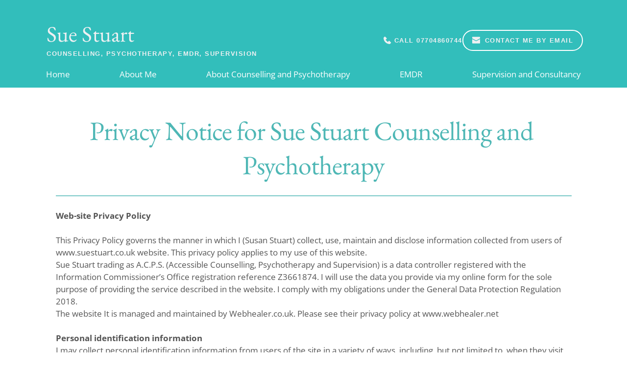

--- FILE ---
content_type: text/html; charset=UTF-8
request_url: https://suestuart.co.uk/privacy-policy/
body_size: 28783
content:
<!DOCTYPE html><html lang="en-US"><head><script data-no-optimize="1">var litespeed_docref=sessionStorage.getItem("litespeed_docref");litespeed_docref&&(Object.defineProperty(document,"referrer",{get:function(){return litespeed_docref}}),sessionStorage.removeItem("litespeed_docref"));</script> <meta charset="UTF-8"><link rel="profile" href="https://gmpg.org/xfn/11"><link rel="pingback" href="https://suestuart.co.uk/xmlrpc.php"><title>Privacy Policy</title><meta name='robots' content='max-image-preview:large' /><style>img:is([sizes="auto" i], [sizes^="auto," i]) { contain-intrinsic-size: 3000px 1500px }</style><link rel='dns-prefetch' href='//ajax.googleapis.com' /><link rel='dns-prefetch' href='//webhealersites3.com' /><link rel='dns-prefetch' href='//fonts.bunny.net' /><link rel="alternate" type="application/rss+xml" title="wh89800 &raquo; Feed" href="https://suestuart.co.uk/feed/" /><link rel="alternate" type="application/rss+xml" title="wh89800 &raquo; Comments Feed" href="https://suestuart.co.uk/comments/feed/" /><link data-optimized="2" rel="stylesheet" href="https://suestuart.co.uk/wp-content/litespeed/css/2036/6d7d7eac93be27e6c19963ef6f30d48f.css?ver=a2445" /><style id='classic-theme-styles-inline-css'>/*! This file is auto-generated */
.wp-block-button__link{color:#fff;background-color:#32373c;border-radius:9999px;box-shadow:none;text-decoration:none;padding:calc(.667em + 2px) calc(1.333em + 2px);font-size:1.125em}.wp-block-file__button{background:#32373c;color:#fff;text-decoration:none}</style><style id='global-styles-inline-css'>:root{--wp--preset--aspect-ratio--square: 1;--wp--preset--aspect-ratio--4-3: 4/3;--wp--preset--aspect-ratio--3-4: 3/4;--wp--preset--aspect-ratio--3-2: 3/2;--wp--preset--aspect-ratio--2-3: 2/3;--wp--preset--aspect-ratio--16-9: 16/9;--wp--preset--aspect-ratio--9-16: 9/16;--wp--preset--color--black: #000000;--wp--preset--color--cyan-bluish-gray: #abb8c3;--wp--preset--color--white: #ffffff;--wp--preset--color--pale-pink: #f78da7;--wp--preset--color--vivid-red: #cf2e2e;--wp--preset--color--luminous-vivid-orange: #ff6900;--wp--preset--color--luminous-vivid-amber: #fcb900;--wp--preset--color--light-green-cyan: #7bdcb5;--wp--preset--color--vivid-green-cyan: #00d084;--wp--preset--color--pale-cyan-blue: #8ed1fc;--wp--preset--color--vivid-cyan-blue: #0693e3;--wp--preset--color--vivid-purple: #9b51e0;--wp--preset--color--accent: #cd2653;--wp--preset--color--primary: #000000;--wp--preset--color--secondary: #6d6d6d;--wp--preset--color--subtle-background: #dcd7ca;--wp--preset--color--background: #f5efe0;--wp--preset--gradient--vivid-cyan-blue-to-vivid-purple: linear-gradient(135deg,rgba(6,147,227,1) 0%,rgb(155,81,224) 100%);--wp--preset--gradient--light-green-cyan-to-vivid-green-cyan: linear-gradient(135deg,rgb(122,220,180) 0%,rgb(0,208,130) 100%);--wp--preset--gradient--luminous-vivid-amber-to-luminous-vivid-orange: linear-gradient(135deg,rgba(252,185,0,1) 0%,rgba(255,105,0,1) 100%);--wp--preset--gradient--luminous-vivid-orange-to-vivid-red: linear-gradient(135deg,rgba(255,105,0,1) 0%,rgb(207,46,46) 100%);--wp--preset--gradient--very-light-gray-to-cyan-bluish-gray: linear-gradient(135deg,rgb(238,238,238) 0%,rgb(169,184,195) 100%);--wp--preset--gradient--cool-to-warm-spectrum: linear-gradient(135deg,rgb(74,234,220) 0%,rgb(151,120,209) 20%,rgb(207,42,186) 40%,rgb(238,44,130) 60%,rgb(251,105,98) 80%,rgb(254,248,76) 100%);--wp--preset--gradient--blush-light-purple: linear-gradient(135deg,rgb(255,206,236) 0%,rgb(152,150,240) 100%);--wp--preset--gradient--blush-bordeaux: linear-gradient(135deg,rgb(254,205,165) 0%,rgb(254,45,45) 50%,rgb(107,0,62) 100%);--wp--preset--gradient--luminous-dusk: linear-gradient(135deg,rgb(255,203,112) 0%,rgb(199,81,192) 50%,rgb(65,88,208) 100%);--wp--preset--gradient--pale-ocean: linear-gradient(135deg,rgb(255,245,203) 0%,rgb(182,227,212) 50%,rgb(51,167,181) 100%);--wp--preset--gradient--electric-grass: linear-gradient(135deg,rgb(202,248,128) 0%,rgb(113,206,126) 100%);--wp--preset--gradient--midnight: linear-gradient(135deg,rgb(2,3,129) 0%,rgb(40,116,252) 100%);--wp--preset--font-size--small: 18px;--wp--preset--font-size--medium: 20px;--wp--preset--font-size--large: 26.25px;--wp--preset--font-size--x-large: 42px;--wp--preset--font-size--normal: 21px;--wp--preset--font-size--larger: 32px;--wp--preset--spacing--20: 0.44rem;--wp--preset--spacing--30: 0.67rem;--wp--preset--spacing--40: 1rem;--wp--preset--spacing--50: 1.5rem;--wp--preset--spacing--60: 2.25rem;--wp--preset--spacing--70: 3.38rem;--wp--preset--spacing--80: 5.06rem;--wp--preset--shadow--natural: 6px 6px 9px rgba(0, 0, 0, 0.2);--wp--preset--shadow--deep: 12px 12px 50px rgba(0, 0, 0, 0.4);--wp--preset--shadow--sharp: 6px 6px 0px rgba(0, 0, 0, 0.2);--wp--preset--shadow--outlined: 6px 6px 0px -3px rgba(255, 255, 255, 1), 6px 6px rgba(0, 0, 0, 1);--wp--preset--shadow--crisp: 6px 6px 0px rgba(0, 0, 0, 1);}:where(.is-layout-flex){gap: 0.5em;}:where(.is-layout-grid){gap: 0.5em;}body .is-layout-flex{display: flex;}.is-layout-flex{flex-wrap: wrap;align-items: center;}.is-layout-flex > :is(*, div){margin: 0;}body .is-layout-grid{display: grid;}.is-layout-grid > :is(*, div){margin: 0;}:where(.wp-block-columns.is-layout-flex){gap: 2em;}:where(.wp-block-columns.is-layout-grid){gap: 2em;}:where(.wp-block-post-template.is-layout-flex){gap: 1.25em;}:where(.wp-block-post-template.is-layout-grid){gap: 1.25em;}.has-black-color{color: var(--wp--preset--color--black) !important;}.has-cyan-bluish-gray-color{color: var(--wp--preset--color--cyan-bluish-gray) !important;}.has-white-color{color: var(--wp--preset--color--white) !important;}.has-pale-pink-color{color: var(--wp--preset--color--pale-pink) !important;}.has-vivid-red-color{color: var(--wp--preset--color--vivid-red) !important;}.has-luminous-vivid-orange-color{color: var(--wp--preset--color--luminous-vivid-orange) !important;}.has-luminous-vivid-amber-color{color: var(--wp--preset--color--luminous-vivid-amber) !important;}.has-light-green-cyan-color{color: var(--wp--preset--color--light-green-cyan) !important;}.has-vivid-green-cyan-color{color: var(--wp--preset--color--vivid-green-cyan) !important;}.has-pale-cyan-blue-color{color: var(--wp--preset--color--pale-cyan-blue) !important;}.has-vivid-cyan-blue-color{color: var(--wp--preset--color--vivid-cyan-blue) !important;}.has-vivid-purple-color{color: var(--wp--preset--color--vivid-purple) !important;}.has-black-background-color{background-color: var(--wp--preset--color--black) !important;}.has-cyan-bluish-gray-background-color{background-color: var(--wp--preset--color--cyan-bluish-gray) !important;}.has-white-background-color{background-color: var(--wp--preset--color--white) !important;}.has-pale-pink-background-color{background-color: var(--wp--preset--color--pale-pink) !important;}.has-vivid-red-background-color{background-color: var(--wp--preset--color--vivid-red) !important;}.has-luminous-vivid-orange-background-color{background-color: var(--wp--preset--color--luminous-vivid-orange) !important;}.has-luminous-vivid-amber-background-color{background-color: var(--wp--preset--color--luminous-vivid-amber) !important;}.has-light-green-cyan-background-color{background-color: var(--wp--preset--color--light-green-cyan) !important;}.has-vivid-green-cyan-background-color{background-color: var(--wp--preset--color--vivid-green-cyan) !important;}.has-pale-cyan-blue-background-color{background-color: var(--wp--preset--color--pale-cyan-blue) !important;}.has-vivid-cyan-blue-background-color{background-color: var(--wp--preset--color--vivid-cyan-blue) !important;}.has-vivid-purple-background-color{background-color: var(--wp--preset--color--vivid-purple) !important;}.has-black-border-color{border-color: var(--wp--preset--color--black) !important;}.has-cyan-bluish-gray-border-color{border-color: var(--wp--preset--color--cyan-bluish-gray) !important;}.has-white-border-color{border-color: var(--wp--preset--color--white) !important;}.has-pale-pink-border-color{border-color: var(--wp--preset--color--pale-pink) !important;}.has-vivid-red-border-color{border-color: var(--wp--preset--color--vivid-red) !important;}.has-luminous-vivid-orange-border-color{border-color: var(--wp--preset--color--luminous-vivid-orange) !important;}.has-luminous-vivid-amber-border-color{border-color: var(--wp--preset--color--luminous-vivid-amber) !important;}.has-light-green-cyan-border-color{border-color: var(--wp--preset--color--light-green-cyan) !important;}.has-vivid-green-cyan-border-color{border-color: var(--wp--preset--color--vivid-green-cyan) !important;}.has-pale-cyan-blue-border-color{border-color: var(--wp--preset--color--pale-cyan-blue) !important;}.has-vivid-cyan-blue-border-color{border-color: var(--wp--preset--color--vivid-cyan-blue) !important;}.has-vivid-purple-border-color{border-color: var(--wp--preset--color--vivid-purple) !important;}.has-vivid-cyan-blue-to-vivid-purple-gradient-background{background: var(--wp--preset--gradient--vivid-cyan-blue-to-vivid-purple) !important;}.has-light-green-cyan-to-vivid-green-cyan-gradient-background{background: var(--wp--preset--gradient--light-green-cyan-to-vivid-green-cyan) !important;}.has-luminous-vivid-amber-to-luminous-vivid-orange-gradient-background{background: var(--wp--preset--gradient--luminous-vivid-amber-to-luminous-vivid-orange) !important;}.has-luminous-vivid-orange-to-vivid-red-gradient-background{background: var(--wp--preset--gradient--luminous-vivid-orange-to-vivid-red) !important;}.has-very-light-gray-to-cyan-bluish-gray-gradient-background{background: var(--wp--preset--gradient--very-light-gray-to-cyan-bluish-gray) !important;}.has-cool-to-warm-spectrum-gradient-background{background: var(--wp--preset--gradient--cool-to-warm-spectrum) !important;}.has-blush-light-purple-gradient-background{background: var(--wp--preset--gradient--blush-light-purple) !important;}.has-blush-bordeaux-gradient-background{background: var(--wp--preset--gradient--blush-bordeaux) !important;}.has-luminous-dusk-gradient-background{background: var(--wp--preset--gradient--luminous-dusk) !important;}.has-pale-ocean-gradient-background{background: var(--wp--preset--gradient--pale-ocean) !important;}.has-electric-grass-gradient-background{background: var(--wp--preset--gradient--electric-grass) !important;}.has-midnight-gradient-background{background: var(--wp--preset--gradient--midnight) !important;}.has-small-font-size{font-size: var(--wp--preset--font-size--small) !important;}.has-medium-font-size{font-size: var(--wp--preset--font-size--medium) !important;}.has-large-font-size{font-size: var(--wp--preset--font-size--large) !important;}.has-x-large-font-size{font-size: var(--wp--preset--font-size--x-large) !important;}
:where(.wp-block-post-template.is-layout-flex){gap: 1.25em;}:where(.wp-block-post-template.is-layout-grid){gap: 1.25em;}
:where(.wp-block-columns.is-layout-flex){gap: 2em;}:where(.wp-block-columns.is-layout-grid){gap: 2em;}
:root :where(.wp-block-pullquote){font-size: 1.5em;line-height: 1.6;}</style><style id='twentytwenty-style-inline-css'>.color-accent,.color-accent-hover:hover,.color-accent-hover:focus,:root .has-accent-color,.has-drop-cap:not(:focus):first-letter,.wp-block-button.is-style-outline,a { color: #cd2653; }blockquote,.border-color-accent,.border-color-accent-hover:hover,.border-color-accent-hover:focus { border-color: #cd2653; }button,.button,.faux-button,.wp-block-button__link,.wp-block-file .wp-block-file__button,input[type="button"],input[type="reset"],input[type="submit"],.bg-accent,.bg-accent-hover:hover,.bg-accent-hover:focus,:root .has-accent-background-color,.comment-reply-link { background-color: #cd2653; }.fill-children-accent,.fill-children-accent * { fill: #cd2653; }body,.entry-title a,:root .has-primary-color { color: #000000; }:root .has-primary-background-color { background-color: #000000; }cite,figcaption,.wp-caption-text,.post-meta,.entry-content .wp-block-archives li,.entry-content .wp-block-categories li,.entry-content .wp-block-latest-posts li,.wp-block-latest-comments__comment-date,.wp-block-latest-posts__post-date,.wp-block-embed figcaption,.wp-block-image figcaption,.wp-block-pullquote cite,.comment-metadata,.comment-respond .comment-notes,.comment-respond .logged-in-as,.pagination .dots,.entry-content hr:not(.has-background),hr.styled-separator,:root .has-secondary-color { color: #6d6d6d; }:root .has-secondary-background-color { background-color: #6d6d6d; }pre,fieldset,input,textarea,table,table *,hr { border-color: #dcd7ca; }caption,code,code,kbd,samp,.wp-block-table.is-style-stripes tbody tr:nth-child(odd),:root .has-subtle-background-background-color { background-color: #dcd7ca; }.wp-block-table.is-style-stripes { border-bottom-color: #dcd7ca; }.wp-block-latest-posts.is-grid li { border-top-color: #dcd7ca; }:root .has-subtle-background-color { color: #dcd7ca; }body:not(.overlay-header) .primary-menu > li > a,body:not(.overlay-header) .primary-menu > li > .icon,.modal-menu a,.footer-menu a, .footer-widgets a:where(:not(.wp-block-button__link)),#site-footer .wp-block-button.is-style-outline,.wp-block-pullquote:before,.singular:not(.overlay-header) .entry-header a,.archive-header a,.header-footer-group .color-accent,.header-footer-group .color-accent-hover:hover { color: #cd2653; }.social-icons a,#site-footer button:not(.toggle),#site-footer .button,#site-footer .faux-button,#site-footer .wp-block-button__link,#site-footer .wp-block-file__button,#site-footer input[type="button"],#site-footer input[type="reset"],#site-footer input[type="submit"] { background-color: #cd2653; }.header-footer-group,body:not(.overlay-header) #site-header .toggle,.menu-modal .toggle { color: #000000; }body:not(.overlay-header) .primary-menu ul { background-color: #000000; }body:not(.overlay-header) .primary-menu > li > ul:after { border-bottom-color: #000000; }body:not(.overlay-header) .primary-menu ul ul:after { border-left-color: #000000; }.site-description,body:not(.overlay-header) .toggle-inner .toggle-text,.widget .post-date,.widget .rss-date,.widget_archive li,.widget_categories li,.widget cite,.widget_pages li,.widget_meta li,.widget_nav_menu li,.powered-by-wordpress,.footer-credits .privacy-policy,.to-the-top,.singular .entry-header .post-meta,.singular:not(.overlay-header) .entry-header .post-meta a { color: #6d6d6d; }.header-footer-group pre,.header-footer-group fieldset,.header-footer-group input,.header-footer-group textarea,.header-footer-group table,.header-footer-group table *,.footer-nav-widgets-wrapper,#site-footer,.menu-modal nav *,.footer-widgets-outer-wrapper,.footer-top { border-color: #dcd7ca; }.header-footer-group table caption,body:not(.overlay-header) .header-inner .toggle-wrapper::before { background-color: #dcd7ca; }</style><link rel='stylesheet' id='brizy-asset-google-10-css'  class="brz-link brz-link-google" type="text/css" href='https://fonts.bunny.net/css?family=Lato%3A100%2C100italic%2C300%2C300italic%2Cregular%2Citalic%2C700%2C700italic%2C900%2C900italic%7COverpass%3A100%2C100italic%2C200%2C200italic%2C300%2C300italic%2Cregular%2Citalic%2C600%2C600italic%2C700%2C700italic%2C800%2C800italic%2C900%2C900italic%7CSpartan%3A100%2C200%2C300%2Cregular%2C500%2C600%2C700%2C800%2C900%7CEB+Garamond%3Aregular%2C500%2C600%2C700%2C800%2Citalic%2C500italic%2C600italic%2C700italic%2C800italic%7COpen+Sans%3A300%2C300italic%2Cregular%2Citalic%2C600%2C600italic%2C700%2C700italic%2C800%2C800italic&#038;subset=arabic%2Cbengali%2Ccyrillic%2Ccyrillic-ext%2Cdevanagari%2Cgreek%2Cgreek-ext%2Cgujarati%2Chebrew%2Ckhmer%2Ckorean%2Clatin-ext%2Ctamil%2Ctelugu%2Cthai%2Cvietnamese&#038;display=swap&#038;ver=2.4.38' media='all' /><style id='brizy-asset-main-30-inline-css'>.brz .brz-cp-color1, .brz .brz-bcp-color1{color: rgb(var(--brz-global-color1));}.brz .brz-cp-color2, .brz .brz-bcp-color2{color: rgb(var(--brz-global-color2));}.brz .brz-cp-color3, .brz .brz-bcp-color3{color: rgb(var(--brz-global-color3));}.brz .brz-cp-color4, .brz .brz-bcp-color4{color: rgb(var(--brz-global-color4));}.brz .brz-cp-color5, .brz .brz-bcp-color5{color: rgb(var(--brz-global-color5));}.brz .brz-cp-color6, .brz .brz-bcp-color6{color: rgb(var(--brz-global-color6));}.brz .brz-cp-color7, .brz .brz-bcp-color7{color: rgb(var(--brz-global-color7));}.brz .brz-cp-color8, .brz .brz-bcp-color8{color: rgb(var(--brz-global-color8));}:root{--brz-global-color1:56, 57, 58;--brz-global-color2:167, 118, 93;--brz-global-color3:78, 183, 181;--brz-global-color4:229, 218, 213;--brz-global-color5:225, 227, 228;--brz-global-color6:238, 240, 242;--brz-global-color7:85, 85, 85;--brz-global-color8:255, 255, 255;}:root{--brz-paragraphfontfamily:'Overpass', sans-serif;--brz-paragraphfontsize:16px;--brz-paragraphfontsizesuffix:undefined;--brz-paragraphfontweight:400;--brz-paragraphletterspacing:0px;--brz-paragraphlineheight:1.9;--brz-paragraphtabletfontsize:15px;--brz-paragraphtabletfontweight:400;--brz-paragraphtabletletterspacing:0px;--brz-paragraphtabletlineheight:1.6;--brz-paragraphmobilefontsize:15px;--brz-paragraphmobilefontweight:400;--brz-paragraphmobileletterspacing:0px;--brz-paragraphmobilelineheight:1.6;--brz-paragraphstoryfontsize:3.68%;--brz-subtitlefontfamily:'Overpass', sans-serif;--brz-subtitlefontsize:17px;--brz-subtitlefontsizesuffix:px;--brz-subtitlefontweight:400;--brz-subtitleletterspacing:0px;--brz-subtitlelineheight:1.8;--brz-subtitletabletfontsize:17px;--brz-subtitletabletfontweight:400;--brz-subtitletabletletterspacing:0px;--brz-subtitletabletlineheight:1.5;--brz-subtitlemobilefontsize:16px;--brz-subtitlemobilefontweight:400;--brz-subtitlemobileletterspacing:0px;--brz-subtitlemobilelineheight:1.5;--brz-subtitlestoryfontsize:3.91%;--brz-abovetitlefontfamily:'Overpass', sans-serif;--brz-abovetitlefontsize:13px;--brz-abovetitlefontsizesuffix:px;--brz-abovetitlefontweight:700;--brz-abovetitleletterspacing:1.1px;--brz-abovetitlelineheight:1.5;--brz-abovetitletabletfontsize:13px;--brz-abovetitletabletfontweight:700;--brz-abovetitletabletletterspacing:1px;--brz-abovetitletabletlineheight:1.5;--brz-abovetitlemobilefontsize:13px;--brz-abovetitlemobilefontweight:700;--brz-abovetitlemobileletterspacing:1px;--brz-abovetitlemobilelineheight:1.5;--brz-abovetitlestoryfontsize:2.99%;--brz-heading1fontfamily:'Overpass', sans-serif;--brz-heading1fontsize:46px;--brz-heading1fontsizesuffix:px;--brz-heading1fontweight:700;--brz-heading1letterspacing:-1.5px;--brz-heading1lineheight:1.3;--brz-heading1tabletfontsize:38px;--brz-heading1tabletfontweight:700;--brz-heading1tabletletterspacing:-1px;--brz-heading1tabletlineheight:1.2;--brz-heading1mobilefontsize:36px;--brz-heading1mobilefontweight:700;--brz-heading1mobileletterspacing:-1px;--brz-heading1mobilelineheight:1.3;--brz-heading1storyfontsize:10.58%;--brz-heading2fontfamily:'Overpass', sans-serif;--brz-heading2fontsize:36px;--brz-heading2fontsizesuffix:px;--brz-heading2fontweight:700;--brz-heading2letterspacing:-1.5px;--brz-heading2lineheight:1.3;--brz-heading2tabletfontsize:30px;--brz-heading2tabletfontweight:700;--brz-heading2tabletletterspacing:-1px;--brz-heading2tabletlineheight:1.2;--brz-heading2mobilefontsize:28px;--brz-heading2mobilefontweight:700;--brz-heading2mobileletterspacing:-1px;--brz-heading2mobilelineheight:1.3;--brz-heading2storyfontsize:8.280000000000001%;--brz-heading3fontfamily:'Overpass', sans-serif;--brz-heading3fontsize:28px;--brz-heading3fontsizesuffix:px;--brz-heading3fontweight:700;--brz-heading3letterspacing:-1.5px;--brz-heading3lineheight:1.4;--brz-heading3tabletfontsize:27px;--brz-heading3tabletfontweight:700;--brz-heading3tabletletterspacing:-1px;--brz-heading3tabletlineheight:1.3;--brz-heading3mobilefontsize:22px;--brz-heading3mobilefontweight:700;--brz-heading3mobileletterspacing:-0.5px;--brz-heading3mobilelineheight:1.3;--brz-heading3storyfontsize:6.44%;--brz-heading4fontfamily:'Overpass', sans-serif;--brz-heading4fontsize:22px;--brz-heading4fontsizesuffix:undefined;--brz-heading4fontweight:700;--brz-heading4letterspacing:-0.5px;--brz-heading4lineheight:1.5;--brz-heading4tabletfontsize:22px;--brz-heading4tabletfontweight:700;--brz-heading4tabletletterspacing:-0.5px;--brz-heading4tabletlineheight:1.4;--brz-heading4mobilefontsize:20px;--brz-heading4mobilefontweight:700;--brz-heading4mobileletterspacing:0px;--brz-heading4mobilelineheight:1.4;--brz-heading4storyfontsize:5.0600000000000005%;--brz-heading5fontfamily:'Overpass', sans-serif;--brz-heading5fontsize:20px;--brz-heading5fontsizesuffix:undefined;--brz-heading5fontweight:700;--brz-heading5letterspacing:0px;--brz-heading5lineheight:1.6;--brz-heading5tabletfontsize:17px;--brz-heading5tabletfontweight:700;--brz-heading5tabletletterspacing:0px;--brz-heading5tabletlineheight:1.7;--brz-heading5mobilefontsize:17px;--brz-heading5mobilefontweight:700;--brz-heading5mobileletterspacing:0px;--brz-heading5mobilelineheight:1.8;--brz-heading5storyfontsize:4.6000000000000005%;--brz-heading6fontfamily:'Overpass', sans-serif;--brz-heading6fontsize:16px;--brz-heading6fontsizesuffix:undefined;--brz-heading6fontweight:700;--brz-heading6letterspacing:0px;--brz-heading6lineheight:1.5;--brz-heading6tabletfontsize:16px;--brz-heading6tabletfontweight:700;--brz-heading6tabletletterspacing:0px;--brz-heading6tabletlineheight:1.5;--brz-heading6mobilefontsize:16px;--brz-heading6mobilefontweight:700;--brz-heading6mobileletterspacing:0px;--brz-heading6mobilelineheight:1.5;--brz-heading6storyfontsize:3.68%;--brz-buttonfontfamily:'Overpass', sans-serif;--brz-buttonfontsize:15px;--brz-buttonfontsizesuffix:undefined;--brz-buttonfontweight:700;--brz-buttonletterspacing:0px;--brz-buttonlineheight:1.6;--brz-buttontabletfontsize:17px;--brz-buttontabletfontweight:700;--brz-buttontabletletterspacing:0px;--brz-buttontabletlineheight:1.6;--brz-buttonmobilefontsize:15px;--brz-buttonmobilefontweight:700;--brz-buttonmobileletterspacing:0px;--brz-buttonmobilelineheight:1.6;--brz-buttonstoryfontsize:3.45%;--brz-sjpznfsbhxrbqcosycsrjnnsfsueotffzqjgfontfamily:'Open Sans', sans-serif;--brz-sjpznfsbhxrbqcosycsrjnnsfsueotffzqjgfontsize:17px;--brz-sjpznfsbhxrbqcosycsrjnnsfsueotffzqjgfontsizesuffix:undefined;--brz-sjpznfsbhxrbqcosycsrjnnsfsueotffzqjgfontweight:400;--brz-sjpznfsbhxrbqcosycsrjnnsfsueotffzqjgletterspacing:0px;--brz-sjpznfsbhxrbqcosycsrjnnsfsueotffzqjglineheight:1.5;--brz-sjpznfsbhxrbqcosycsrjnnsfsueotffzqjgtabletfontsize:16px;--brz-sjpznfsbhxrbqcosycsrjnnsfsueotffzqjgtabletfontweight:400;--brz-sjpznfsbhxrbqcosycsrjnnsfsueotffzqjgtabletletterspacing:0px;--brz-sjpznfsbhxrbqcosycsrjnnsfsueotffzqjgtabletlineheight:1.6;--brz-sjpznfsbhxrbqcosycsrjnnsfsueotffzqjgmobilefontsize:16px;--brz-sjpznfsbhxrbqcosycsrjnnsfsueotffzqjgmobilefontweight:400;--brz-sjpznfsbhxrbqcosycsrjnnsfsueotffzqjgmobileletterspacing:0px;--brz-sjpznfsbhxrbqcosycsrjnnsfsueotffzqjgmobilelineheight:1.5;--brz-sjpznfsbhxrbqcosycsrjnnsfsueotffzqjgstoryfontsize:3.91%;--brz-dlouayfdqgteotauqbpoffazjpltslbkglnffontfamily:'EB Garamond', serif;--brz-dlouayfdqgteotauqbpoffazjpltslbkglnffontsize:24px;--brz-dlouayfdqgteotauqbpoffazjpltslbkglnffontsizesuffix:undefined;--brz-dlouayfdqgteotauqbpoffazjpltslbkglnffontweight:400;--brz-dlouayfdqgteotauqbpoffazjpltslbkglnfletterspacing:0px;--brz-dlouayfdqgteotauqbpoffazjpltslbkglnflineheight:1.4;--brz-dlouayfdqgteotauqbpoffazjpltslbkglnftabletfontsize:21px;--brz-dlouayfdqgteotauqbpoffazjpltslbkglnftabletfontweight:400;--brz-dlouayfdqgteotauqbpoffazjpltslbkglnftabletletterspacing:0px;--brz-dlouayfdqgteotauqbpoffazjpltslbkglnftabletlineheight:1.5;--brz-dlouayfdqgteotauqbpoffazjpltslbkglnfmobilefontsize:18px;--brz-dlouayfdqgteotauqbpoffazjpltslbkglnfmobilefontweight:400;--brz-dlouayfdqgteotauqbpoffazjpltslbkglnfmobileletterspacing:0px;--brz-dlouayfdqgteotauqbpoffazjpltslbkglnfmobilelineheight:1.6;--brz-dlouayfdqgteotauqbpoffazjpltslbkglnfstoryfontsize:5.5200000000000005%;--brz-xyewzlvubghmweirvicwimqbdyohyirkjarqfontfamily:'Open Sans', sans-serif;--brz-xyewzlvubghmweirvicwimqbdyohyirkjarqfontsize:16px;--brz-xyewzlvubghmweirvicwimqbdyohyirkjarqfontsizesuffix:undefined;--brz-xyewzlvubghmweirvicwimqbdyohyirkjarqfontweight:400;--brz-xyewzlvubghmweirvicwimqbdyohyirkjarqletterspacing:0px;--brz-xyewzlvubghmweirvicwimqbdyohyirkjarqlineheight:1.5;--brz-xyewzlvubghmweirvicwimqbdyohyirkjarqtabletfontsize:18px;--brz-xyewzlvubghmweirvicwimqbdyohyirkjarqtabletfontweight:400;--brz-xyewzlvubghmweirvicwimqbdyohyirkjarqtabletletterspacing:0px;--brz-xyewzlvubghmweirvicwimqbdyohyirkjarqtabletlineheight:1.6;--brz-xyewzlvubghmweirvicwimqbdyohyirkjarqmobilefontsize:13px;--brz-xyewzlvubghmweirvicwimqbdyohyirkjarqmobilefontweight:400;--brz-xyewzlvubghmweirvicwimqbdyohyirkjarqmobileletterspacing:0px;--brz-xyewzlvubghmweirvicwimqbdyohyirkjarqmobilelineheight:1.5;--brz-xyewzlvubghmweirvicwimqbdyohyirkjarqstoryfontsize:3.68%;--brz-bcblqqsfjnuiddxqzbplacaykzeicbzuhbwpfontfamily:'EB Garamond', serif;--brz-bcblqqsfjnuiddxqzbplacaykzeicbzuhbwpfontsize:45px;--brz-bcblqqsfjnuiddxqzbplacaykzeicbzuhbwpfontsizesuffix:undefined;--brz-bcblqqsfjnuiddxqzbplacaykzeicbzuhbwpfontweight:400;--brz-bcblqqsfjnuiddxqzbplacaykzeicbzuhbwpletterspacing:-1px;--brz-bcblqqsfjnuiddxqzbplacaykzeicbzuhbwplineheight:1.3;--brz-bcblqqsfjnuiddxqzbplacaykzeicbzuhbwptabletfontsize:35px;--brz-bcblqqsfjnuiddxqzbplacaykzeicbzuhbwptabletfontweight:300;--brz-bcblqqsfjnuiddxqzbplacaykzeicbzuhbwptabletletterspacing:-0.5px;--brz-bcblqqsfjnuiddxqzbplacaykzeicbzuhbwptabletlineheight:1.3;--brz-bcblqqsfjnuiddxqzbplacaykzeicbzuhbwpmobilefontsize:29px;--brz-bcblqqsfjnuiddxqzbplacaykzeicbzuhbwpmobilefontweight:300;--brz-bcblqqsfjnuiddxqzbplacaykzeicbzuhbwpmobileletterspacing:-0.5px;--brz-bcblqqsfjnuiddxqzbplacaykzeicbzuhbwpmobilelineheight:1.3;--brz-bcblqqsfjnuiddxqzbplacaykzeicbzuhbwpstoryfontsize:10.35%;--brz-zkterbrfzjrpkfmwihydvqcfgwsbgflivdtqfontfamily:'EB Garamond', serif;--brz-zkterbrfzjrpkfmwihydvqcfgwsbgflivdtqfontsize:45px;--brz-zkterbrfzjrpkfmwihydvqcfgwsbgflivdtqfontsizesuffix:undefined;--brz-zkterbrfzjrpkfmwihydvqcfgwsbgflivdtqfontweight:400;--brz-zkterbrfzjrpkfmwihydvqcfgwsbgflivdtqletterspacing:-1.5px;--brz-zkterbrfzjrpkfmwihydvqcfgwsbgflivdtqlineheight:1.2;--brz-zkterbrfzjrpkfmwihydvqcfgwsbgflivdtqtabletfontsize:40px;--brz-zkterbrfzjrpkfmwihydvqcfgwsbgflivdtqtabletfontweight:300;--brz-zkterbrfzjrpkfmwihydvqcfgwsbgflivdtqtabletletterspacing:-0.5px;--brz-zkterbrfzjrpkfmwihydvqcfgwsbgflivdtqtabletlineheight:1.3;--brz-zkterbrfzjrpkfmwihydvqcfgwsbgflivdtqmobilefontsize:33px;--brz-zkterbrfzjrpkfmwihydvqcfgwsbgflivdtqmobilefontweight:300;--brz-zkterbrfzjrpkfmwihydvqcfgwsbgflivdtqmobileletterspacing:-0.5px;--brz-zkterbrfzjrpkfmwihydvqcfgwsbgflivdtqmobilelineheight:1.3;--brz-zkterbrfzjrpkfmwihydvqcfgwsbgflivdtqstoryfontsize:10.35%;--brz-poigwvaebtkbrqnzhplqtkqtiwvoijwlpfnhfontfamily:'EB Garamond', serif;--brz-poigwvaebtkbrqnzhplqtkqtiwvoijwlpfnhfontsize:36px;--brz-poigwvaebtkbrqnzhplqtkqtiwvoijwlpfnhfontsizesuffix:undefined;--brz-poigwvaebtkbrqnzhplqtkqtiwvoijwlpfnhfontweight:400;--brz-poigwvaebtkbrqnzhplqtkqtiwvoijwlpfnhletterspacing:0.5px;--brz-poigwvaebtkbrqnzhplqtkqtiwvoijwlpfnhlineheight:1.4;--brz-poigwvaebtkbrqnzhplqtkqtiwvoijwlpfnhtabletfontsize:30px;--brz-poigwvaebtkbrqnzhplqtkqtiwvoijwlpfnhtabletfontweight:400;--brz-poigwvaebtkbrqnzhplqtkqtiwvoijwlpfnhtabletletterspacing:0px;--brz-poigwvaebtkbrqnzhplqtkqtiwvoijwlpfnhtabletlineheight:1.4;--brz-poigwvaebtkbrqnzhplqtkqtiwvoijwlpfnhmobilefontsize:26px;--brz-poigwvaebtkbrqnzhplqtkqtiwvoijwlpfnhmobilefontweight:400;--brz-poigwvaebtkbrqnzhplqtkqtiwvoijwlpfnhmobileletterspacing:0px;--brz-poigwvaebtkbrqnzhplqtkqtiwvoijwlpfnhmobilelineheight:1.4;--brz-poigwvaebtkbrqnzhplqtkqtiwvoijwlpfnhstoryfontsize:8.280000000000001%;--brz-hpqsyoryvdibbkjsvnwojkeyxjcxsbksmvnqfontfamily:'EB Garamond', serif;--brz-hpqsyoryvdibbkjsvnwojkeyxjcxsbksmvnqfontsize:54px;--brz-hpqsyoryvdibbkjsvnwojkeyxjcxsbksmvnqfontsizesuffix:undefined;--brz-hpqsyoryvdibbkjsvnwojkeyxjcxsbksmvnqfontweight:400;--brz-hpqsyoryvdibbkjsvnwojkeyxjcxsbksmvnqletterspacing:-1px;--brz-hpqsyoryvdibbkjsvnwojkeyxjcxsbksmvnqlineheight:1.3;--brz-hpqsyoryvdibbkjsvnwojkeyxjcxsbksmvnqtabletfontsize:42px;--brz-hpqsyoryvdibbkjsvnwojkeyxjcxsbksmvnqtabletfontweight:200;--brz-hpqsyoryvdibbkjsvnwojkeyxjcxsbksmvnqtabletletterspacing:-2px;--brz-hpqsyoryvdibbkjsvnwojkeyxjcxsbksmvnqtabletlineheight:1.3;--brz-hpqsyoryvdibbkjsvnwojkeyxjcxsbksmvnqmobilefontsize:32px;--brz-hpqsyoryvdibbkjsvnwojkeyxjcxsbksmvnqmobilefontweight:300;--brz-hpqsyoryvdibbkjsvnwojkeyxjcxsbksmvnqmobileletterspacing:-1px;--brz-hpqsyoryvdibbkjsvnwojkeyxjcxsbksmvnqmobilelineheight:1.3;--brz-hpqsyoryvdibbkjsvnwojkeyxjcxsbksmvnqstoryfontsize:12.42%;--brz-jmnrfkvzyfkotpamespnvvcpbtvatcosndzzfontfamily:'EB Garamond', serif;--brz-jmnrfkvzyfkotpamespnvvcpbtvatcosndzzfontsize:22px;--brz-jmnrfkvzyfkotpamespnvvcpbtvatcosndzzfontsizesuffix:undefined;--brz-jmnrfkvzyfkotpamespnvvcpbtvatcosndzzfontweight:400;--brz-jmnrfkvzyfkotpamespnvvcpbtvatcosndzzletterspacing:-0.5px;--brz-jmnrfkvzyfkotpamespnvvcpbtvatcosndzzlineheight:1.6;--brz-jmnrfkvzyfkotpamespnvvcpbtvatcosndzztabletfontsize:20px;--brz-jmnrfkvzyfkotpamespnvvcpbtvatcosndzztabletfontweight:500;--brz-jmnrfkvzyfkotpamespnvvcpbtvatcosndzztabletletterspacing:0px;--brz-jmnrfkvzyfkotpamespnvvcpbtvatcosndzztabletlineheight:1.6;--brz-jmnrfkvzyfkotpamespnvvcpbtvatcosndzzmobilefontsize:18px;--brz-jmnrfkvzyfkotpamespnvvcpbtvatcosndzzmobilefontweight:400;--brz-jmnrfkvzyfkotpamespnvvcpbtvatcosndzzmobileletterspacing:0px;--brz-jmnrfkvzyfkotpamespnvvcpbtvatcosndzzmobilelineheight:1.6;--brz-jmnrfkvzyfkotpamespnvvcpbtvatcosndzzstoryfontsize:5.0600000000000005%;--brz-xkrdpefwtnhicvbyglvvxowfdphtseyjbtmcfontfamily:'Spartan', sans-serif;--brz-xkrdpefwtnhicvbyglvvxowfdphtseyjbtmcfontsize:12px;--brz-xkrdpefwtnhicvbyglvvxowfdphtseyjbtmcfontsizesuffix:undefined;--brz-xkrdpefwtnhicvbyglvvxowfdphtseyjbtmcfontweight:700;--brz-xkrdpefwtnhicvbyglvvxowfdphtseyjbtmcletterspacing:2px;--brz-xkrdpefwtnhicvbyglvvxowfdphtseyjbtmclineheight:1.8;--brz-xkrdpefwtnhicvbyglvvxowfdphtseyjbtmctabletfontsize:12px;--brz-xkrdpefwtnhicvbyglvvxowfdphtseyjbtmctabletfontweight:700;--brz-xkrdpefwtnhicvbyglvvxowfdphtseyjbtmctabletletterspacing:1.5px;--brz-xkrdpefwtnhicvbyglvvxowfdphtseyjbtmctabletlineheight:1.8;--brz-xkrdpefwtnhicvbyglvvxowfdphtseyjbtmcmobilefontsize:12px;--brz-xkrdpefwtnhicvbyglvvxowfdphtseyjbtmcmobilefontweight:700;--brz-xkrdpefwtnhicvbyglvvxowfdphtseyjbtmcmobileletterspacing:1.5px;--brz-xkrdpefwtnhicvbyglvvxowfdphtseyjbtmcmobilelineheight:1.7;--brz-xkrdpefwtnhicvbyglvvxowfdphtseyjbtmcstoryfontsize:2.7600000000000002%;--brz-qaljobjnjxnqllzjvdpspmjwvhmmstslcdarfontfamily:'Spartan', sans-serif;--brz-qaljobjnjxnqllzjvdpspmjwvhmmstslcdarfontsize:13px;--brz-qaljobjnjxnqllzjvdpspmjwvhmmstslcdarfontsizesuffix:undefined;--brz-qaljobjnjxnqllzjvdpspmjwvhmmstslcdarfontweight:700;--brz-qaljobjnjxnqllzjvdpspmjwvhmmstslcdarletterspacing:1.5px;--brz-qaljobjnjxnqllzjvdpspmjwvhmmstslcdarlineheight:1.8;--brz-qaljobjnjxnqllzjvdpspmjwvhmmstslcdartabletfontsize:13px;--brz-qaljobjnjxnqllzjvdpspmjwvhmmstslcdartabletfontweight:700;--brz-qaljobjnjxnqllzjvdpspmjwvhmmstslcdartabletletterspacing:1.5px;--brz-qaljobjnjxnqllzjvdpspmjwvhmmstslcdartabletlineheight:1.7;--brz-qaljobjnjxnqllzjvdpspmjwvhmmstslcdarmobilefontsize:11px;--brz-qaljobjnjxnqllzjvdpspmjwvhmmstslcdarmobilefontweight:700;--brz-qaljobjnjxnqllzjvdpspmjwvhmmstslcdarmobileletterspacing:1.5px;--brz-qaljobjnjxnqllzjvdpspmjwvhmmstslcdarmobilelineheight:1.7;--brz-qaljobjnjxnqllzjvdpspmjwvhmmstslcdarstoryfontsize:2.99%;--brz-wmwncjdodyvvwquwioubliragooemyfvqflufontfamily:'EB Garamond', serif;--brz-wmwncjdodyvvwquwioubliragooemyfvqflufontsize:45px;--brz-wmwncjdodyvvwquwioubliragooemyfvqflufontsizesuffix:undefined;--brz-wmwncjdodyvvwquwioubliragooemyfvqflufontweight:400;--brz-wmwncjdodyvvwquwioubliragooemyfvqfluletterspacing:0.1px;--brz-wmwncjdodyvvwquwioubliragooemyfvqflulineheight:1.3;--brz-wmwncjdodyvvwquwioubliragooemyfvqflutabletfontsize:38px;--brz-wmwncjdodyvvwquwioubliragooemyfvqflutabletfontweight:400;--brz-wmwncjdodyvvwquwioubliragooemyfvqflutabletletterspacing:0px;--brz-wmwncjdodyvvwquwioubliragooemyfvqflutabletlineheight:1.3;--brz-wmwncjdodyvvwquwioubliragooemyfvqflumobilefontsize:30px;--brz-wmwncjdodyvvwquwioubliragooemyfvqflumobilefontweight:400;--brz-wmwncjdodyvvwquwioubliragooemyfvqflumobileletterspacing:0px;--brz-wmwncjdodyvvwquwioubliragooemyfvqflumobilelineheight:1.3;--brz-wmwncjdodyvvwquwioubliragooemyfvqflustoryfontsize:10.35%;--brz-nbxteyhyjsfuhzjxnblmejhyoswvpopcmrxofontfamily:'Spartan', sans-serif;--brz-nbxteyhyjsfuhzjxnblmejhyoswvpopcmrxofontsize:12px;--brz-nbxteyhyjsfuhzjxnblmejhyoswvpopcmrxofontsizesuffix:undefined;--brz-nbxteyhyjsfuhzjxnblmejhyoswvpopcmrxofontweight:700;--brz-nbxteyhyjsfuhzjxnblmejhyoswvpopcmrxoletterspacing:1.5px;--brz-nbxteyhyjsfuhzjxnblmejhyoswvpopcmrxolineheight:1.8;--brz-nbxteyhyjsfuhzjxnblmejhyoswvpopcmrxotabletfontsize:11px;--brz-nbxteyhyjsfuhzjxnblmejhyoswvpopcmrxotabletfontweight:700;--brz-nbxteyhyjsfuhzjxnblmejhyoswvpopcmrxotabletletterspacing:1.5px;--brz-nbxteyhyjsfuhzjxnblmejhyoswvpopcmrxotabletlineheight:1.7;--brz-nbxteyhyjsfuhzjxnblmejhyoswvpopcmrxomobilefontsize:11px;--brz-nbxteyhyjsfuhzjxnblmejhyoswvpopcmrxomobilefontweight:700;--brz-nbxteyhyjsfuhzjxnblmejhyoswvpopcmrxomobileletterspacing:1.5px;--brz-nbxteyhyjsfuhzjxnblmejhyoswvpopcmrxomobilelineheight:1.7;--brz-nbxteyhyjsfuhzjxnblmejhyoswvpopcmrxostoryfontsize:2.7600000000000002%;--brz-bnghsivnavzkicdrrdvbukilnawwmtanpxlzfontfamily:'EB Garamond', serif;--brz-bnghsivnavzkicdrrdvbukilnawwmtanpxlzfontsize:15px;--brz-bnghsivnavzkicdrrdvbukilnawwmtanpxlzfontsizesuffix:undefined;--brz-bnghsivnavzkicdrrdvbukilnawwmtanpxlzfontweight:400;--brz-bnghsivnavzkicdrrdvbukilnawwmtanpxlzletterspacing:0px;--brz-bnghsivnavzkicdrrdvbukilnawwmtanpxlzlineheight:1.8;--brz-bnghsivnavzkicdrrdvbukilnawwmtanpxlztabletfontsize:15px;--brz-bnghsivnavzkicdrrdvbukilnawwmtanpxlztabletfontweight:400;--brz-bnghsivnavzkicdrrdvbukilnawwmtanpxlztabletletterspacing:0px;--brz-bnghsivnavzkicdrrdvbukilnawwmtanpxlztabletlineheight:1.7;--brz-bnghsivnavzkicdrrdvbukilnawwmtanpxlzmobilefontsize:15px;--brz-bnghsivnavzkicdrrdvbukilnawwmtanpxlzmobilefontweight:400;--brz-bnghsivnavzkicdrrdvbukilnawwmtanpxlzmobileletterspacing:0px;--brz-bnghsivnavzkicdrrdvbukilnawwmtanpxlzmobilelineheight:1.7;--brz-bnghsivnavzkicdrrdvbukilnawwmtanpxlzstoryfontsize:3.45%;--brz-ctananoodnjqsgcgmahzkuszkyszjjabdjswfontfamily:'Spartan', sans-serif;--brz-ctananoodnjqsgcgmahzkuszkyszjjabdjswfontsize:21px;--brz-ctananoodnjqsgcgmahzkuszkyszjjabdjswfontsizesuffix:undefined;--brz-ctananoodnjqsgcgmahzkuszkyszjjabdjswfontweight:500;--brz-ctananoodnjqsgcgmahzkuszkyszjjabdjswletterspacing:0px;--brz-ctananoodnjqsgcgmahzkuszkyszjjabdjswlineheight:1.3;--brz-ctananoodnjqsgcgmahzkuszkyszjjabdjswtabletfontsize:13px;--brz-ctananoodnjqsgcgmahzkuszkyszjjabdjswtabletfontweight:400;--brz-ctananoodnjqsgcgmahzkuszkyszjjabdjswtabletletterspacing:0px;--brz-ctananoodnjqsgcgmahzkuszkyszjjabdjswtabletlineheight:1.4;--brz-ctananoodnjqsgcgmahzkuszkyszjjabdjswmobilefontsize:15px;--brz-ctananoodnjqsgcgmahzkuszkyszjjabdjswmobilefontweight:400;--brz-ctananoodnjqsgcgmahzkuszkyszjjabdjswmobileletterspacing:0px;--brz-ctananoodnjqsgcgmahzkuszkyszjjabdjswmobilelineheight:1.4;--brz-ctananoodnjqsgcgmahzkuszkyszjjabdjswstoryfontsize:4.83%;--brz-cfhfkgbjyjedwfjclnrpenuurrumxtidehoofontfamily:'Spartan', sans-serif;--brz-cfhfkgbjyjedwfjclnrpenuurrumxtidehoofontsize:12px;--brz-cfhfkgbjyjedwfjclnrpenuurrumxtidehoofontsizesuffix:undefined;--brz-cfhfkgbjyjedwfjclnrpenuurrumxtidehoofontweight:600;--brz-cfhfkgbjyjedwfjclnrpenuurrumxtidehooletterspacing:0px;--brz-cfhfkgbjyjedwfjclnrpenuurrumxtidehoolineheight:1.7;--brz-cfhfkgbjyjedwfjclnrpenuurrumxtidehootabletfontsize:11px;--brz-cfhfkgbjyjedwfjclnrpenuurrumxtidehootabletfontweight:600;--brz-cfhfkgbjyjedwfjclnrpenuurrumxtidehootabletletterspacing:0px;--brz-cfhfkgbjyjedwfjclnrpenuurrumxtidehootabletlineheight:1.7;--brz-cfhfkgbjyjedwfjclnrpenuurrumxtidehoomobilefontsize:12px;--brz-cfhfkgbjyjedwfjclnrpenuurrumxtidehoomobilefontweight:600;--brz-cfhfkgbjyjedwfjclnrpenuurrumxtidehoomobileletterspacing:0px;--brz-cfhfkgbjyjedwfjclnrpenuurrumxtidehoomobilelineheight:1.7;--brz-cfhfkgbjyjedwfjclnrpenuurrumxtidehoostoryfontsize:2.7600000000000002%;--brz-rea54shnvf8hfontfamily:'Overpass', sans-serif;--brz-rea54shnvf8hfontsize:16px;--brz-rea54shnvf8hfontsizesuffix:undefined;--brz-rea54shnvf8hfontweight:400;--brz-rea54shnvf8hletterspacing:0px;--brz-rea54shnvf8hlineheight:1.9;--brz-rea54shnvf8htabletfontsize:15px;--brz-rea54shnvf8htabletfontweight:400;--brz-rea54shnvf8htabletletterspacing:0px;--brz-rea54shnvf8htabletlineheight:1.6;--brz-rea54shnvf8hmobilefontsize:15px;--brz-rea54shnvf8hmobilefontweight:400;--brz-rea54shnvf8hmobileletterspacing:0px;--brz-rea54shnvf8hmobilelineheight:1.6;--brz-rea54shnvf8hstoryfontsize:3.68%;--brz-zua7m3xjkm6rfontfamily:'Overpass', sans-serif;--brz-zua7m3xjkm6rfontsize:16px;--brz-zua7m3xjkm6rfontsizesuffix:undefined;--brz-zua7m3xjkm6rfontweight:400;--brz-zua7m3xjkm6rletterspacing:0px;--brz-zua7m3xjkm6rlineheight:1.9;--brz-zua7m3xjkm6rtabletfontsize:15px;--brz-zua7m3xjkm6rtabletfontweight:400;--brz-zua7m3xjkm6rtabletletterspacing:0px;--brz-zua7m3xjkm6rtabletlineheight:1.6;--brz-zua7m3xjkm6rmobilefontsize:15px;--brz-zua7m3xjkm6rmobilefontweight:400;--brz-zua7m3xjkm6rmobileletterspacing:0px;--brz-zua7m3xjkm6rmobilelineheight:1.6;--brz-zua7m3xjkm6rstoryfontsize:3.68%;}
body {
background: #fff !important;
}@media screen and (max-width:991px){
.header-contact {
order:-1}
}</style> <script type="litespeed/javascript" data-src="https://suestuart.co.uk/wp-includes/js/jquery/jquery.min.js?ver=3.7.1" id="jquery-core-js"></script> <script id="wp-statistics-tracker-js-extra" type="litespeed/javascript">var WP_Statistics_Tracker_Object={"hitRequestUrl":"https:\/\/suestuart.co.uk\/wp-json\/wp-statistics\/v2\/hit?wp_statistics_hit_rest=yes&track_all=1&current_page_type=page&current_page_id=182&search_query&page_uri=L3ByaXZhY3ktcG9saWN5Lw=","keepOnlineRequestUrl":"https:\/\/suestuart.co.uk\/wp-json\/wp-statistics\/v2\/online?wp_statistics_hit_rest=yes&track_all=1&current_page_type=page&current_page_id=182&search_query&page_uri=L3ByaXZhY3ktcG9saWN5Lw=","option":{"dntEnabled":"","cacheCompatibility":"1"}}</script> <script id="brizy-preview-js-before" type="litespeed/javascript">var __CONFIG__={"serverTimestamp":1769903987,"currentUser":{"user_login":!1,"user_email":!1,"user_level":!1,"user_firstname":!1,"user_lastname":!1,"display_name":!1,"ID":0,"roles":[]}}</script> <link rel="https://api.w.org/" href="https://suestuart.co.uk/wp-json/" /><link rel="alternate" title="JSON" type="application/json" href="https://suestuart.co.uk/wp-json/wp/v2/pages/182" /><link rel="EditURI" type="application/rsd+xml" title="RSD" href="https://suestuart.co.uk/xmlrpc.php?rsd" /><link rel="canonical" href="https://suestuart.co.uk/privacy-policy/" /><link rel='shortlink' href='https://suestuart.co.uk/?p=182' /><link rel="alternate" title="oEmbed (JSON)" type="application/json+oembed" href="https://suestuart.co.uk/wp-json/oembed/1.0/embed?url=https%3A%2F%2Fsuestuart.co.uk%2Fprivacy-policy%2F" /><link rel="alternate" title="oEmbed (XML)" type="text/xml+oembed" href="https://suestuart.co.uk/wp-json/oembed/1.0/embed?url=https%3A%2F%2Fsuestuart.co.uk%2Fprivacy-policy%2F&#038;format=xml" /><meta name="keywords" content=""><meta name="description" content=""><link rel = "shortcut icon" href = "https://suestuart.co.uk/wp-content/uploads/2020/10/WHlogo20x20.png"><script type="litespeed/javascript">(function(url){if(/(?:Chrome\/26\.0\.1410\.63 Safari\/537\.31|WordfenceTestMonBot)/.test(navigator.userAgent)){return}
var addEvent=function(evt,handler){if(window.addEventListener){document.addEventListener(evt,handler,!1)}else if(window.attachEvent){document.attachEvent('on'+evt,handler)}};var removeEvent=function(evt,handler){if(window.removeEventListener){document.removeEventListener(evt,handler,!1)}else if(window.detachEvent){document.detachEvent('on'+evt,handler)}};var evts='contextmenu dblclick drag dragend dragenter dragleave dragover dragstart drop keydown keypress keyup mousedown mousemove mouseout mouseover mouseup mousewheel scroll'.split(' ');var logHuman=function(){if(window.wfLogHumanRan){return}
window.wfLogHumanRan=!0;var wfscr=document.createElement('script');wfscr.type='text/javascript';wfscr.async=!0;wfscr.src=url+'&r='+Math.random();(document.getElementsByTagName('head')[0]||document.getElementsByTagName('body')[0]).appendChild(wfscr);for(var i=0;i<evts.length;i++){removeEvent(evts[i],logHuman)}};for(var i=0;i<evts.length;i++){addEvent(evts[i],logHuman)}})('//suestuart.co.uk/?wordfence_lh=1&hid=FD270299D035213D094B6B5E58E3013E')</script> <script type="litespeed/javascript">document.documentElement.className=document.documentElement.className.replace('no-js','js')</script> <style>.recentcomments a{display:inline !important;padding:0 !important;margin:0 !important;}</style><meta name="viewport" content="width=device-width, initial-scale=1"><link class="brz-link brz-link-bunny-fonts-prefetch" rel="dns-prefetch" href="//fonts.bunny.net"><link class="brz-link brz-link-bunny-fonts-preconnect" rel="preconnect" href="https://fonts.bunny.net/" crossorigin><style class="brz-style">@media(min-width:991px){.brz .brz-css-jp9zh{display:block;}}@media(max-width:991px) and (min-width:768px){.brz .brz-css-jp9zh{display:block;}}@media(max-width:767px){.brz .brz-css-jp9zh{display:block;}}
.brz .brz-css-xNmNK{padding:75px 0px 75px 0px;margin:0;}.brz .brz-css-xNmNK > .brz-bg{border:0px solid rgba(102, 115, 141, 0);border-radius: 0px;}.brz .brz-css-xNmNK > .brz-bg:after{box-shadow:none;}.brz .brz-css-xNmNK > .brz-bg > .brz-bg-image{background-image:none;}.brz .brz-css-xNmNK > .brz-bg > .brz-bg-image:after{content: "";background-image:none;}.brz .brz-css-xNmNK > .brz-bg > .brz-bg-color{background-color:rgba(0, 0, 0, 0);background-image:none;}.brz .brz-css-xNmNK > .brz-bg > .brz-bg-shape__top{background-size: 100% 100px; height: 100px;transform: rotateX(0deg) rotateY(0deg);z-index: auto;}.brz .brz-css-xNmNK > .brz-bg > .brz-bg-shape__top::after{background-image: none; -webkit-mask-image: none;background-size: 100% 100px; height: 100px;}.brz .brz-css-xNmNK > .brz-bg > .brz-bg-shape__bottom{background-size: 100% 100px; height: 100px;transform: rotateX(-180deg) rotateY(-180deg);z-index: auto;}.brz .brz-css-xNmNK > .brz-bg > .brz-bg-shape__bottom::after{background-image: none; -webkit-mask-image: none;background-size: 100% 100px; height: 100px;}@media(max-width:991px) and (min-width:768px){.brz .brz-css-xNmNK{padding:50px 15px 50px 15px;margin:0;}.brz .brz-css-xNmNK > .brz-bg{border:0px solid rgba(102, 115, 141, 0);border-radius: 0px;}.brz .brz-css-xNmNK > .brz-bg:after{box-shadow:none;}.brz .brz-css-xNmNK > .brz-bg > .brz-bg-image{background-image:none;}.brz .brz-css-xNmNK > .brz-bg > .brz-bg-image:after{content: "";background-image:none;}.brz .brz-css-xNmNK > .brz-bg > .brz-bg-color{background-color:rgba(0, 0, 0, 0);background-image:none;}.brz .brz-css-xNmNK > .brz-bg > .brz-bg-shape__top{background-size: 100% 100px; height: 100px;transform: rotateX(0deg) rotateY(0deg);z-index: auto;}.brz .brz-css-xNmNK > .brz-bg > .brz-bg-shape__top::after{background-image: none; -webkit-mask-image: none;background-size: 100% 100px; height: 100px;}.brz .brz-css-xNmNK > .brz-bg > .brz-bg-shape__bottom{background-size: 100% 100px; height: 100px;transform: rotateX(-180deg) rotateY(-180deg);z-index: auto;}.brz .brz-css-xNmNK > .brz-bg > .brz-bg-shape__bottom::after{background-image: none; -webkit-mask-image: none;background-size: 100% 100px; height: 100px;}}@media(max-width:767px){.brz .brz-css-xNmNK{padding:25px 15px 25px 15px;margin:0;}.brz .brz-css-xNmNK > .brz-bg{border:0px solid rgba(102, 115, 141, 0);border-radius: 0px;}.brz .brz-css-xNmNK > .brz-bg:after{box-shadow:none;}.brz .brz-css-xNmNK > .brz-bg > .brz-bg-image{background-image:none;}.brz .brz-css-xNmNK > .brz-bg > .brz-bg-image:after{content: "";background-image:none;}.brz .brz-css-xNmNK > .brz-bg > .brz-bg-color{background-color:rgba(0, 0, 0, 0);background-image:none;}.brz .brz-css-xNmNK > .brz-bg > .brz-bg-shape__top{background-size: 100% 100px; height: 100px;transform: rotateX(0deg) rotateY(0deg);z-index: auto;}.brz .brz-css-xNmNK > .brz-bg > .brz-bg-shape__top::after{background-image: none; -webkit-mask-image: none;background-size: 100% 100px; height: 100px;}.brz .brz-css-xNmNK > .brz-bg > .brz-bg-shape__bottom{background-size: 100% 100px; height: 100px;transform: rotateX(-180deg) rotateY(-180deg);z-index: auto;}.brz .brz-css-xNmNK > .brz-bg > .brz-bg-shape__bottom::after{background-image: none; -webkit-mask-image: none;background-size: 100% 100px; height: 100px;}}
.brz .brz-css-eLDbs{border:0px solid transparent;}@media(min-width:991px){.brz .brz-css-eLDbs{max-width: calc(1 * var(--brz-section-container-max-width, 1170px));}}@media(max-width:991px) and (min-width:768px){.brz .brz-css-eLDbs{border:0px solid transparent;}}@media(max-width:991px) and (min-width:768px){.brz .brz-css-eLDbs{max-width: 100%;}}@media(max-width:767px){.brz .brz-css-eLDbs{border:0px solid transparent;}}@media(max-width:767px){.brz .brz-css-eLDbs{max-width: 100%;}}
.brz .brz-css-f6_GK{margin:0;z-index: auto;align-items:flex-start;}.brz .brz-css-f6_GK > .brz-bg{border:0px solid rgba(102, 115, 141, 0);border-radius: 0px;box-shadow:none;max-width:100%;mix-blend-mode:normal;}.brz .brz-css-f6_GK > .brz-bg > .brz-bg-image{background-image:none;display:block;}.brz .brz-css-f6_GK > .brz-bg > .brz-bg-image:after{content: "";background-image:none;}.brz .brz-css-f6_GK > .brz-bg > .brz-bg-color{background-color:rgba(0, 0, 0, 0);background-image:none;}.brz .brz-css-f6_GK > .brz-bg > .brz-bg-map{display:none;}.brz .brz-css-f6_GK > .brz-bg > .brz-bg-video{display:none;}.brz .brz-css-f6_GK > .brz-row{border:0px solid transparent;}@media(min-width:991px){.brz .brz-css-f6_GK{min-height: auto;display:flex;}.brz .brz-css-f6_GK > .brz-bg{transition-duration:0.50s;transition-property: filter, box-shadow, background, border-radius, border-color;}.brz .brz-css-f6_GK > .brz-bg > .brz-bg-image{transition-duration:0.50s;transition-property: filter, box-shadow, background, border-radius, border-color;}.brz .brz-css-f6_GK > .brz-bg > .brz-bg-color{transition-duration:0.50s;transition-property: filter, box-shadow, background, border-radius, border-color;}.brz .brz-css-f6_GK > .brz-bg > .brz-bg-video{transition-duration:0.50s;transition-property: filter, box-shadow, background, border-radius, border-color;}.brz .brz-css-f6_GK > .brz-row{transition-duration:0.50s;transition-property: filter, box-shadow, background, border-radius, border-color;}}@media(max-width:991px) and (min-width:768px){.brz .brz-css-f6_GK{margin:0;z-index: auto;align-items:flex-start;}.brz .brz-css-f6_GK > .brz-bg{border:0px solid rgba(102, 115, 141, 0);border-radius: 0px;box-shadow:none;max-width:100%;mix-blend-mode:normal;}.brz .brz-css-f6_GK > .brz-bg > .brz-bg-image{background-image:none;display:block;}.brz .brz-css-f6_GK > .brz-bg > .brz-bg-image:after{content: "";background-image:none;}.brz .brz-css-f6_GK > .brz-bg > .brz-bg-color{background-color:rgba(0, 0, 0, 0);background-image:none;}.brz .brz-css-f6_GK > .brz-bg > .brz-bg-map{display:none;}.brz .brz-css-f6_GK > .brz-bg > .brz-bg-video{display:none;}.brz .brz-css-f6_GK > .brz-row{border:0px solid transparent;}}@media(max-width:991px) and (min-width:768px){.brz .brz-css-f6_GK{min-height: auto;display:flex;}.brz .brz-css-f6_GK > .brz-bg{transition-duration:0.50s;transition-property: filter, box-shadow, background, border-radius, border-color;}.brz .brz-css-f6_GK > .brz-bg > .brz-bg-image{transition-duration:0.50s;transition-property: filter, box-shadow, background, border-radius, border-color;}.brz .brz-css-f6_GK > .brz-bg > .brz-bg-color{transition-duration:0.50s;transition-property: filter, box-shadow, background, border-radius, border-color;}.brz .brz-css-f6_GK > .brz-bg > .brz-bg-video{transition-duration:0.50s;transition-property: filter, box-shadow, background, border-radius, border-color;}.brz .brz-css-f6_GK > .brz-row{flex-direction:row;flex-wrap:wrap;justify-content:flex-start;transition-duration:0.50s;transition-property: filter, box-shadow, background, border-radius, border-color;}}@media(max-width:767px){.brz .brz-css-f6_GK{margin:0;z-index: auto;align-items:flex-start;}.brz .brz-css-f6_GK > .brz-bg{border:0px solid rgba(102, 115, 141, 0);border-radius: 0px;box-shadow:none;max-width:100%;mix-blend-mode:normal;}.brz .brz-css-f6_GK > .brz-bg > .brz-bg-image{background-image:none;display:block;}.brz .brz-css-f6_GK > .brz-bg > .brz-bg-image:after{content: "";background-image:none;}.brz .brz-css-f6_GK > .brz-bg > .brz-bg-color{background-color:rgba(0, 0, 0, 0);background-image:none;}.brz .brz-css-f6_GK > .brz-bg > .brz-bg-map{display:none;}.brz .brz-css-f6_GK > .brz-bg > .brz-bg-video{display:none;}.brz .brz-css-f6_GK > .brz-row{border:0px solid transparent;}}@media(max-width:767px){.brz .brz-css-f6_GK{min-height: auto;display:flex;}.brz .brz-css-f6_GK > .brz-bg{transition-duration:0.50s;transition-property: filter, box-shadow, background, border-radius, border-color;}.brz .brz-css-f6_GK > .brz-bg > .brz-bg-image{transition-duration:0.50s;transition-property: filter, box-shadow, background, border-radius, border-color;}.brz .brz-css-f6_GK > .brz-bg > .brz-bg-color{transition-duration:0.50s;transition-property: filter, box-shadow, background, border-radius, border-color;}.brz .brz-css-f6_GK > .brz-bg > .brz-bg-video{transition-duration:0.50s;transition-property: filter, box-shadow, background, border-radius, border-color;}.brz .brz-css-f6_GK > .brz-row{flex-direction:row;flex-wrap:wrap;justify-content:flex-start;transition-duration:0.50s;transition-property: filter, box-shadow, background, border-radius, border-color;}}
.brz .brz-css-oSUpA{padding:10px;max-width:100%;}@media(max-width:991px) and (min-width:768px){.brz .brz-css-oSUpA{padding:0;max-width:100%;}}@media(max-width:767px){.brz .brz-css-oSUpA{padding:0;max-width:100%;}}
.brz .brz-css-zszbi{z-index: auto;flex:1 1 50%;max-width:50%;justify-content:flex-start;}.brz .brz-css-zszbi .brz-columns__scroll-effect{justify-content:flex-start;}.brz .brz-css-zszbi > .brz-bg{border:0px solid rgba(102, 115, 141, 0);border-radius: 0px;box-shadow:none;margin:0;mix-blend-mode:normal;}.brz .brz-css-zszbi > .brz-bg > .brz-bg-image{background-image:none;display:block;}.brz .brz-css-zszbi > .brz-bg > .brz-bg-image:after{content: "";background-image:none;}.brz .brz-css-zszbi > .brz-bg > .brz-bg-color{background-color:rgba(0, 0, 0, 0);background-image:none;}.brz .brz-css-zszbi > .brz-bg > .brz-bg-map{display:none;}.brz .brz-css-zszbi > .brz-bg > .brz-bg-video{display:none;}@media(min-width:991px){.brz .brz-css-zszbi > .brz-bg{transition-duration:0.50s;transition-property: filter, box-shadow, background, border-radius, border-color;}.brz .brz-css-zszbi > .brz-bg > .brz-bg-image{transition-duration:0.50s;transition-property: filter, box-shadow, background, border-radius, border-color;}.brz .brz-css-zszbi > .brz-bg > .brz-bg-color{transition-duration:0.50s;transition-property: filter, box-shadow, background, border-radius, border-color;}}@media(max-width:991px) and (min-width:768px){.brz .brz-css-zszbi{z-index: auto;flex:1 1 50%;max-width:50%;justify-content:flex-start;}.brz .brz-css-zszbi .brz-columns__scroll-effect{justify-content:flex-start;}.brz .brz-css-zszbi > .brz-bg{border:0px solid rgba(102, 115, 141, 0);border-radius: 0px;box-shadow:none;margin:0;mix-blend-mode:normal;}.brz .brz-css-zszbi > .brz-bg > .brz-bg-image{background-image:none;display:block;}.brz .brz-css-zszbi > .brz-bg > .brz-bg-image:after{content: "";background-image:none;}.brz .brz-css-zszbi > .brz-bg > .brz-bg-color{background-color:rgba(0, 0, 0, 0);background-image:none;}.brz .brz-css-zszbi > .brz-bg > .brz-bg-map{display:none;}.brz .brz-css-zszbi > .brz-bg > .brz-bg-video{display:none;}}@media(max-width:991px) and (min-width:768px){.brz .brz-css-zszbi > .brz-bg{transition-duration:0.50s;transition-property: filter, box-shadow, background, border-radius, border-color;}.brz .brz-css-zszbi > .brz-bg > .brz-bg-image{transition-duration:0.50s;transition-property: filter, box-shadow, background, border-radius, border-color;}.brz .brz-css-zszbi > .brz-bg > .brz-bg-color{transition-duration:0.50s;transition-property: filter, box-shadow, background, border-radius, border-color;}}@media(max-width:767px){.brz .brz-css-zszbi{z-index: auto;flex:1 1 100%;max-width:100%;justify-content:flex-start;}.brz .brz-css-zszbi .brz-columns__scroll-effect{justify-content:flex-start;}.brz .brz-css-zszbi > .brz-bg{border:0px solid rgba(102, 115, 141, 0);border-radius: 0px;box-shadow:none;margin:10px 0px 10px 0px;mix-blend-mode:normal;}.brz .brz-css-zszbi > .brz-bg > .brz-bg-image{background-image:none;display:block;}.brz .brz-css-zszbi > .brz-bg > .brz-bg-image:after{content: "";background-image:none;}.brz .brz-css-zszbi > .brz-bg > .brz-bg-color{background-color:rgba(0, 0, 0, 0);background-image:none;}.brz .brz-css-zszbi > .brz-bg > .brz-bg-map{display:none;}.brz .brz-css-zszbi > .brz-bg > .brz-bg-video{display:none;}}@media(max-width:767px){.brz .brz-css-zszbi > .brz-bg{transition-duration:0.50s;transition-property: filter, box-shadow, background, border-radius, border-color;}.brz .brz-css-zszbi > .brz-bg > .brz-bg-image{transition-duration:0.50s;transition-property: filter, box-shadow, background, border-radius, border-color;}.brz .brz-css-zszbi > .brz-bg > .brz-bg-color{transition-duration:0.50s;transition-property: filter, box-shadow, background, border-radius, border-color;}}
.brz .brz-css-kTABX{z-index: auto;margin:0;border:0px solid transparent;padding:5px 15px 5px 15px;min-height:auto;}@media(min-width:991px){.brz .brz-css-kTABX{display:flex;transition-duration:0.50s;transition-property: filter, box-shadow, background, border-radius, border-color;}}@media(max-width:991px) and (min-width:768px){.brz .brz-css-kTABX{z-index: auto;margin:0;border:0px solid transparent;padding:5px 15px 5px 15px;min-height:auto;}}@media(max-width:991px) and (min-width:768px){.brz .brz-css-kTABX{display:flex;transition-duration:0.50s;transition-property: filter, box-shadow, background, border-radius, border-color;}}@media(max-width:767px){.brz .brz-css-kTABX{z-index: auto;margin:10px 0px 10px 0px;border:0px solid transparent;padding:0;min-height:auto;}}@media(max-width:767px){.brz .brz-css-kTABX{display:flex;transition-duration:0.50s;transition-property: filter, box-shadow, background, border-radius, border-color;}}
.brz .brz-css-uvNyj{padding:0;margin:10px 0px 10px 0px;justify-content:center;position:relative;}@media(min-width:991px){.brz .brz-css-uvNyj{display:flex;z-index: auto;position:relative;}}@media(max-width:991px) and (min-width:768px){.brz .brz-css-uvNyj{padding:0;margin:10px 0px 10px 0px;justify-content:center;position:relative;}}@media(max-width:991px) and (min-width:768px){.brz .brz-css-uvNyj{display:flex;z-index: auto;position:relative;}}@media(max-width:767px){.brz .brz-css-uvNyj{padding:0;margin:10px 0px 10px 0px;justify-content:center;position:relative;}}@media(max-width:767px){.brz .brz-css-uvNyj{display:flex;z-index: auto;position:relative;}}
.brz .brz-css-yDvyJ{width:100%;mix-blend-mode:normal;}@media(max-width:991px) and (min-width:768px){.brz .brz-css-yDvyJ{width:100%;mix-blend-mode:normal;}}@media(max-width:767px){.brz .brz-css-yDvyJ{width:100%;mix-blend-mode:normal;}}
.brz .brz-css-wTpQp{z-index: auto;position:relative;margin:10px 0px 10px 0px;}@media(min-width:991px){.brz .brz-css-wTpQp{display:flex;position:relative;}}@media(max-width:991px) and (min-width:768px){.brz .brz-css-wTpQp{z-index: auto;position:relative;margin:10px 0px 10px 0px;}}@media(max-width:991px) and (min-width:768px){.brz .brz-css-wTpQp{display:flex;position:relative;}}@media(max-width:767px){.brz .brz-css-wTpQp{z-index: auto;position:relative;margin:10px 0px 10px 0px;}}@media(max-width:767px){.brz .brz-css-wTpQp{display:flex;position:relative;}}
.brz .brz-css-f4Rmc{justify-content:center;padding:0;gap:20px 10px;}@media(max-width:991px) and (min-width:768px){.brz .brz-css-f4Rmc{justify-content:center;padding:0;gap:20px 10px;}}@media(max-width:767px){.brz .brz-css-f4Rmc{justify-content:center;padding:0;gap:20px 10px;}}
.brz .brz-css-npEqq{font-size:16px;margin-left:10px; margin-right:0;stroke-width: 1;}@media(max-width:991px) and (min-width:768px){.brz .brz-css-npEqq{font-size:16px;margin-left:10px; margin-right:0;stroke-width: 1;}}@media(max-width:767px){.brz .brz-css-npEqq{font-size:16px;margin-left:10px; margin-right:0;stroke-width: 1;}}
.brz .brz-css-hU3qs.brz-btn{display:flex;font-family:var(--brz-buttonfontfamily, initial);font-weight:var(--brz-buttonfontweight, initial);font-size:var(--brz-buttonfontsize, initial);line-height:var(--brz-buttonlineheight, initial);letter-spacing:var(--brz-buttonletterspacing, initial);color:rgba(var(--brz-global-color8),1);border:2px solid rgba(var(--brz-global-color3),1);border-radius: 0;background-color:rgba(var(--brz-global-color3),1);background-image:none;box-shadow:none;padding:14px 42px 14px 42px;flex-flow:row-reverse nowrap;padding: 14px 42px;}.brz .brz-css-hU3qs.brz-btn.brz-btn-submit{color:rgba(var(--brz-global-color8),1);background-color:rgba(var(--brz-global-color3),1);background-image:none;}.brz .brz-css-hU3qs:after{height: unset;}.brz .brz-css-hU3qs .brz-btn--story-container{border:2px solid rgba(var(--brz-global-color3),1);flex-flow:row-reverse nowrap;border-radius: 0;}.brz .brz-css-hU3qs .brz-btn--story-container:after{height: unset;}@media(min-width:991px){.brz .brz-css-hU3qs.brz-btn{transition-duration:0.50s;transition-property: filter, color, background, border-color, box-shadow;}.brz .brz-css-hU3qs.brz-btn.brz-btn-submit{transition-duration:0.50s;transition-property: filter, color, background, border-color, box-shadow;}.brz .brz-css-hU3qs .brz-btn--story-container{transition-duration:0.50s;transition-property: filter, color, background, border-color, box-shadow;}}@media(min-width:991px){.brz .brz-css-hU3qs.brz-btn:hover{background-color:rgba(var(--brz-global-color3),0.8);}.brz .brz-css-hU3qs.brz-btn.brz-btn-submit:hover{background-color:rgba(var(--brz-global-color3),0.8);}}@media(max-width:991px) and (min-width:768px){.brz .brz-css-hU3qs.brz-btn{display:flex;font-family:var(--brz-buttonfontfamily, initial);font-weight:var(--brz-buttontabletfontweight, initial);font-size:var(--brz-buttontabletfontsize, initial);line-height:var(--brz-buttontabletlineheight, initial);letter-spacing:var(--brz-buttontabletletterspacing, initial);color:rgba(var(--brz-global-color8),1);border:2px solid rgba(var(--brz-global-color3),1);border-radius: 0;background-color:rgba(var(--brz-global-color3),1);background-image:none;box-shadow:none;padding:11px 26px 11px 26px;flex-flow:row-reverse nowrap;padding: 11px 26px;}.brz .brz-css-hU3qs.brz-btn.brz-btn-submit{color:rgba(var(--brz-global-color8),1);background-color:rgba(var(--brz-global-color3),1);background-image:none;}.brz .brz-css-hU3qs:after{height: unset;}.brz .brz-css-hU3qs .brz-btn--story-container{border:2px solid rgba(var(--brz-global-color3),1);flex-flow:row-reverse nowrap;border-radius: 0;}.brz .brz-css-hU3qs .brz-btn--story-container:after{height: unset;}}@media(max-width:991px) and (min-width:768px){.brz .brz-css-hU3qs.brz-btn{transition-duration:0.50s;transition-property: filter, color, background, border-color, box-shadow;}.brz .brz-css-hU3qs.brz-btn.brz-btn-submit{transition-duration:0.50s;transition-property: filter, color, background, border-color, box-shadow;}.brz .brz-css-hU3qs .brz-btn--story-container{transition-duration:0.50s;transition-property: filter, color, background, border-color, box-shadow;}}@media(max-width:767px){.brz .brz-css-hU3qs.brz-btn{display:flex;font-family:var(--brz-buttonfontfamily, initial);font-weight:var(--brz-buttonmobilefontweight, initial);font-size:var(--brz-buttonmobilefontsize, initial);line-height:var(--brz-buttonmobilelineheight, initial);letter-spacing:var(--brz-buttonmobileletterspacing, initial);color:rgba(var(--brz-global-color8),1);border:2px solid rgba(var(--brz-global-color3),1);border-radius: 0;background-color:rgba(var(--brz-global-color3),1);background-image:none;box-shadow:none;padding:11px 26px 11px 26px;flex-flow:row-reverse nowrap;padding: 11px 26px;}.brz .brz-css-hU3qs.brz-btn.brz-btn-submit{color:rgba(var(--brz-global-color8),1);background-color:rgba(var(--brz-global-color3),1);background-image:none;}.brz .brz-css-hU3qs:after{height: unset;}.brz .brz-css-hU3qs .brz-btn--story-container{border:2px solid rgba(var(--brz-global-color3),1);flex-flow:row-reverse nowrap;border-radius: 0;}.brz .brz-css-hU3qs .brz-btn--story-container:after{height: unset;}}@media(max-width:767px){.brz .brz-css-hU3qs.brz-btn{transition-duration:0.50s;transition-property: filter, color, background, border-color, box-shadow;}.brz .brz-css-hU3qs.brz-btn.brz-btn-submit{transition-duration:0.50s;transition-property: filter, color, background, border-color, box-shadow;}.brz .brz-css-hU3qs .brz-btn--story-container{transition-duration:0.50s;transition-property: filter, color, background, border-color, box-shadow;}}
.brz .brz-css-bKur0{width:100%;}.brz .brz-css-bKur0:before{box-shadow:none;border:0px solid rgba(220, 222, 225, 1);border-radius: 0px;}.brz .brz-css-bKur0 .brz-embed-content{padding:0;background-color:rgba(var(--brz-global-color2),0);background-image:none;border-radius: 0px;}@media(min-width:991px){.brz .brz-css-bKur0:before{transition-duration:0.50s;transition-property: filter, box-shadow, background, border-radius, border-color;}}@media(max-width:991px) and (min-width:768px){.brz .brz-css-bKur0{width:100%;}.brz .brz-css-bKur0:before{box-shadow:none;border:0px solid rgba(220, 222, 225, 1);border-radius: 0px;}.brz .brz-css-bKur0 .brz-embed-content{padding:0;background-color:rgba(var(--brz-global-color2),0);background-image:none;border-radius: 0px;}}@media(max-width:991px) and (min-width:768px){.brz .brz-css-bKur0:before{transition-duration:0.50s;transition-property: filter, box-shadow, background, border-radius, border-color;}}@media(max-width:767px){.brz .brz-css-bKur0{width:100%;}.brz .brz-css-bKur0:before{box-shadow:none;border:0px solid rgba(220, 222, 225, 1);border-radius: 0px;}.brz .brz-css-bKur0 .brz-embed-content{padding:0;background-color:rgba(var(--brz-global-color2),0);background-image:none;border-radius: 0px;}}@media(max-width:767px){.brz .brz-css-bKur0:before{transition-duration:0.50s;transition-property: filter, box-shadow, background, border-radius, border-color;}}
@media(min-width:991px){.brz .brz-css-lpiIG .brz-mm-menu__icon{display:none;font-size:18px;color:rgba(51, 51, 51, 1);transition-duration:0.50s;transition-property: filter, color, background, border-color, box-shadow;}.brz .brz-css-lpiIG .brz-menu{display:flex;}}@media(max-width:991px) and (min-width:768px){.brz .brz-css-lpiIG .brz-mm-menu__icon{display:flex;font-size:18px;color:rgba(51, 51, 51, 1);transition-duration:0.50s;transition-property: filter, color, background, border-color, box-shadow;}.brz .brz-css-lpiIG .brz-menu{display:none;}}@media(max-width:767px){.brz .brz-css-lpiIG .brz-mm-menu__icon{display:flex;font-size:18px;color:rgba(51, 51, 51, 1);transition-duration:0.50s;transition-property: filter, color, background, border-color, box-shadow;}.brz .brz-css-lpiIG .brz-menu{display:none;}}
.brz .brz-css-oPzhr .brz-menu__ul{font-family:var(--brz-buttonfontfamily, initial);color:rgba(0, 0, 0, 1);}.brz .brz-css-oPzhr .brz-menu__ul:not(.brz-mm-listview){display: flex; flex-wrap: wrap; justify-content: inherit; align-items: center;max-width: none;margin: 0px -5px 0px -5px;}.brz .brz-css-oPzhr .brz-menu__ul > .brz-menu__item > .brz-a{flex-flow: row nowrap;}.brz .brz-css-oPzhr .brz-menu__ul > .brz-menu__item > .brz-a{color:rgba(0, 0, 0, 1);background-color:rgba(255, 255, 255, 0);padding:0px 5px 0px 5px;}.brz .brz-css-oPzhr .brz-menu__ul > .brz-menu__item.brz-menu__item--opened > .brz-a{color:rgba(0, 0, 0, 1);background-color:rgba(255, 255, 255, 0);}.brz .brz-css-oPzhr .brz-menu__ul > .brz-menu__item.brz-menu__item--opened{color:rgba(0, 0, 0, 1);background-color: transparent;border:0px solid rgba(85, 85, 85, 1);}.brz .brz-css-oPzhr .brz-menu__ul > .brz-menu__item.brz-menu__item--current:not(.brz-menu__item.brz-menu__item--current:active){color:rgba(0, 0, 0, 1);background-color:rgba(255, 255, 255, 0);border:0px solid rgba(85, 85, 85, 1);}.brz .brz-css-oPzhr .brz-menu__ul > .brz-menu__item.brz-menu__item--current > .brz-a:not(.brz-a:active){color:rgba(0, 0, 0, 1);background-color:rgba(255, 255, 255, 0);}.brz .brz-css-oPzhr .brz-menu__item__icon{margin:0 15px 0 0;}.brz .brz-css-oPzhr .brz-menu__ul > .brz-menu__item{color:rgba(0, 0, 0, 1);background-color: transparent;border:0px solid rgba(85, 85, 85, 1);border-radius: 0px;}.brz .brz-css-oPzhr .brz-mm-navbar .brz-mm-close{color:rgba(255, 255, 255, 1);background-color:#333333;font-size:16px;margin:0;padding:10px 15px 10px 10px;}.brz .brz-css-oPzhr .brz-menu__ul > .brz-menu__item > a{border-radius: 0px;}.brz .brz-css-oPzhr .brz-mm-menu__item{font-family:var(--brz-buttonfontfamily, initial);color:rgba(255, 255, 255, 1);border-color: rgba(85, 85, 85, 1);}.brz nav.brz-mm-menu.brz-css-oPzhr{background-color:rgba(51, 51, 51, 0.8);}.brz .brz-css-oPzhr.brz-mm-menu .brz-mm-menu__item .brz-mm-listitem__text{padding:10px 20px 10px 20px;flex-flow: row nowrap;}.brz .brz-css-oPzhr .brz-mm-menu__item:hover > .brz-mm-listitem__text{color:rgba(255, 255, 255, 1);}.brz .brz-css-oPzhr .brz-mm-navbar{color:rgba(255, 255, 255, 1);}.brz .brz-css-oPzhr .brz-mm-menu__item.brz-mm-listitem_opened{color:rgba(255, 255, 255, 1);}.brz .brz-css-oPzhr.brz-mm-menu.brz-mm-menu_theme-dark .brz-mm-panels, .brz .brz-css-oPzhr .brz-mm-panels > .brz-mm-panel:before{background-image:none;background-color:rgba(51, 51, 51, 0.8);}.brz .brz-css-oPzhr.brz-mm-menu.brz-mm-menu_theme-dark .brz-mm-panels, .brz .brz-css-oPzhr .brz-mm-panels > .brz-mm-panel{background-color:rgba(51, 51, 51, 0.8);}.brz .brz-css-oPzhr .brz-mm-panels > .brz-mm-panel{background-image:none;}.brz .brz-css-oPzhr.brz-mm-menu.brz-mm-menu_theme-dark .brz-mm-navbar.brz-mm-listitem .brz-mm-listitem_opened > .brz-mm-listitem__text:after{border-color: rgba(85, 85, 85, 1);}.brz .brz-css-oPzhr .brz-mm-listitem{border-color: rgba(85, 85, 85, 1);}.brz .brz-css-oPzhr .brz-mm-menu__item.brz-mm-menu__item--current:not(.brz-mm-menu__item.brz-mm-menu__item--current:active){color:rgba(255, 255, 255, 1);}.brz .brz-css-oPzhr .brz-mm-menu__item.brz-mm-menu__item--current:not(brz-mm-menu__item.brz-mm-menu__item--current:active):hover > .brz-mm-listitem__text{color:rgba(255, 255, 255, 1);}.brz .brz-css-oPzhr .brz-menu__sub-menu{font-family:var(--brz-buttonfontfamily, initial);color:rgba(255, 255, 255, 1);background-color:rgba(51, 51, 51, 1);box-shadow:none;border-radius: 0px;}.brz .brz-css-oPzhr .brz-menu__sub-menu .brz-a{flex-flow: row nowrap;}.brz .brz-css-oPzhr .brz-menu__sub-menu .brz-a:hover{color:rgba(255, 255, 255, 1);}.brz .brz-css-oPzhr .brz-menu__sub-item__icon{margin:0 15px 0 0;font-size:12px;}.brz .brz-css-oPzhr .brz-menu__dropdown > .brz-menu__item.brz-menu__item--current > .brz-a{color:rgba(255, 255, 255, 1);}.brz .brz-css-oPzhr .brz-menu__dropdown > .brz-menu__item.brz-menu__item--current{background-color:rgba(51, 51, 51, 1);}.brz .brz-css-oPzhr .brz-menu__dropdown > .brz-menu__item.brz-menu__item--current:hover{background-color:rgba(51, 51, 51, 1);}.brz .brz-css-oPzhr .brz-menu__item--current .brz-menu__sub-menu{box-shadow:none;}.brz .brz-css-oPzhr .brz-menu__item-dropdown .brz-menu__item{background-color:rgba(51, 51, 51, 1);color:rgba(255, 255, 255, 1);}.brz .brz-css-oPzhr .brz-menu__dropdown .brz-menu__item-dropdown .brz-a:hover:after{border-color: rgba(255, 255, 255, 1);}.brz .brz-css-oPzhr .brz-menu__dropdown > .brz-menu__item{border-bottom: 1px solid rgba(85, 85, 85, 1);}@media(min-width:991px){.brz .brz-css-oPzhr .brz-menu__ul{font-size:var(--brz-buttonfontsize, initial);font-weight:var(--brz-buttonfontweight, initial);line-height:var(--brz-buttonlineheight, initial);letter-spacing:var(--brz-buttonletterspacing, initial);transition-duration:0.50s;transition-property: filter, color, background, border-color, box-shadow;}.brz .brz-css-oPzhr .brz-menu__ul > .brz-menu__item > .brz-a{transition-duration:0.50s;transition-property: filter, color, background, border-color, box-shadow;}.brz .brz-css-oPzhr .brz-menu__ul > .brz-menu__item.brz-menu__item--opened > .brz-a{transition-duration:0.50s;transition-property: filter, color, background, border-color, box-shadow;}.brz .brz-css-oPzhr .brz-menu__ul > .brz-menu__item.brz-menu__item--opened{transition-duration:0.50s;transition-property: filter, color, background, border-color, box-shadow;}.brz .brz-css-oPzhr .brz-menu__ul > .brz-menu__item.brz-menu__item--current:not(.brz-menu__item.brz-menu__item--current:active){transition-duration:0.50s;transition-property: filter, color, background, border-color, box-shadow;}.brz .brz-css-oPzhr .brz-menu__ul > .brz-menu__item.brz-menu__item--current > .brz-a:not(.brz-a:active){transition-duration:0.50s;transition-property: filter, color, background, border-color, box-shadow;}.brz .brz-css-oPzhr .brz-menu__item__icon{font-size:12px;}.brz .brz-css-oPzhr .brz-menu__ul > .brz-menu__item{padding-top:0px; padding-bottom:0px; margin-right:5px; margin-left:5px;transition-duration:0.50s;transition-property: filter, color, background, border-color, box-shadow;}.brz .brz-css-oPzhr .brz-mm-navbar .brz-mm-close{transition-duration:0.30s;}.brz .brz-css-oPzhr .brz-mm-menu__item{font-size:var(--brz-buttonfontsize, initial);font-weight:var(--brz-buttonfontweight, initial);line-height:var(--brz-buttonlineheight, initial);letter-spacing:var(--brz-buttonletterspacing, initial);transition-duration:0.50s;transition-property: filter, color, background, border-color, box-shadow;}.brz nav.brz-mm-menu.brz-css-oPzhr{transition-duration:0.50s;transition-property: filter, color, background, border-color, box-shadow;}.brz .brz-css-oPzhr .brz-mm-menu__item:hover > .brz-mm-listitem__text{transition-duration:0.50s;transition-property: filter, color, background, border-color, box-shadow;}.brz .brz-css-oPzhr .brz-mm-menu__item .brz-a{justify-content:flex-start;}.brz .brz-css-oPzhr .brz-mm-menu__item__icon{margin:0 15px 0 0;font-size:12px;}.brz .brz-css-oPzhr .brz-mm-navbar{font-family:var(--brz-buttonfontfamily, initial);font-size:var(--brz-buttonfontsize, initial);font-weight:var(--brz-buttonfontweight, initial);line-height:var(--brz-buttonlineheight, initial);letter-spacing:var(--brz-buttonletterspacing, initial);border-color: rgba(85, 85, 85, 1);transition-duration:0.50s;transition-property: filter, color, background, border-color, box-shadow;}.brz .brz-css-oPzhr .brz-mm-menu__item.brz-mm-listitem_opened{transition-duration:0.50s;transition-property: filter, color, background, border-color, box-shadow;}.brz .brz-css-oPzhr.brz-mm-menu .brz-mm-listitem_vertical .brz-mm-btn_next{height: calc(var(--brz-buttonlineheight, initial) * var(--brz-buttonfontsize, initial) + 10px + 10px); padding-right: 20px;}.brz .brz-css-oPzhr.brz-mm-menu.brz-mm-menu_theme-dark .brz-mm-panels, .brz .brz-css-oPzhr .brz-mm-panels > .brz-mm-panel:before{transition-duration:0.50s;transition-property: filter, color, background, border-color, box-shadow;}.brz .brz-css-oPzhr.brz-mm-menu.brz-mm-menu_theme-dark .brz-mm-panels, .brz .brz-css-oPzhr .brz-mm-panels > .brz-mm-panel{transition-duration:0.50s;transition-property: filter, color, background, border-color, box-shadow;}.brz .brz-css-oPzhr.brz-mm-menu.brz-mm-menu_theme-dark .brz-mm-navbar.brz-mm-listitem .brz-mm-listitem_opened > .brz-mm-listitem__text:after{transition-duration:0.50s;transition-property: filter, color, background, border-color, box-shadow;}.brz .brz-css-oPzhr .brz-mm-listitem{transition-duration:0.50s;transition-property: filter, color, background, border-color, box-shadow;}.brz .brz-css-oPzhr .brz-menu__sub-menu{font-size:var(--brz-buttonfontsize, initial);font-weight:var(--brz-buttonfontweight, initial);line-height:var(--brz-buttonlineheight, initial);letter-spacing:var(--brz-buttonletterspacing, initial);transition-duration:0.50s;transition-property: filter, color, background, border-color, box-shadow;}.brz .brz-css-oPzhr .brz-menu__sub-menu .brz-a:hover{transition-duration:0.50s;transition-property: filter, color, background, border-color, box-shadow;}.brz .brz-css-oPzhr .brz-menu__dropdown > .brz-menu__item.brz-menu__item--current > .brz-a{transition-duration:0.50s;transition-property: filter, color, background, border-color, box-shadow;}.brz .brz-css-oPzhr .brz-menu__dropdown > .brz-menu__item.brz-menu__item--current{transition-duration:0.50s;transition-property: filter, color, background, border-color, box-shadow;}.brz .brz-css-oPzhr .brz-menu__dropdown > .brz-menu__item.brz-menu__item--current:hover{transition-duration:0.50s;transition-property: filter, color, background, border-color, box-shadow;}.brz .brz-css-oPzhr .brz-menu__item--current .brz-menu__sub-menu{transition-duration:0.50s;transition-property: filter, color, background, border-color, box-shadow;}.brz .brz-css-oPzhr .brz-menu__item-dropdown .brz-menu__item{transition-duration:0.50s;transition-property: filter, color, background, border-color, box-shadow;}.brz .brz-css-oPzhr .brz-menu__dropdown .brz-menu__item-dropdown .brz-a:hover:after{transition-duration:0.50s;transition-property: filter, color, background, border-color, box-shadow;}.brz .brz-css-oPzhr .brz-menu__dropdown{position:absolute; top: 0; width: 305px;}.brz .brz-css-oPzhr [data-popper-placement='left-start']{right: calc(100% + 5px);}.brz .brz-css-oPzhr [data-popper-placement='right-start']{left: calc(100% + 5px);}.brz .brz-css-oPzhr > .brz-menu__ul > .brz-menu__item-dropdown > .brz-menu__dropdown{top: calc(100% + 5px); width: 300px;}.brz .brz-css-oPzhr > .brz-menu__ul > .brz-menu__item-dropdown > [data-popper-placement='left-start']{right: 0;}.brz .brz-css-oPzhr > .brz-menu__ul > .brz-menu__item-dropdown > [data-popper-placement='right-start']{left: 0;}.brz .brz-css-oPzhr .brz-mega-menu__dropdown{display:none;}}@media(max-width:991px) and (min-width:768px){.brz .brz-css-oPzhr .brz-menu__ul{font-family:var(--brz-buttonfontfamily, initial);color:rgba(0, 0, 0, 1);}.brz .brz-css-oPzhr .brz-menu__ul:not(.brz-mm-listview){display: flex; flex-wrap: wrap; justify-content: inherit; align-items: center;max-width: none;margin: 0px -5px 0px -5px;}.brz .brz-css-oPzhr .brz-menu__ul > .brz-menu__item > .brz-a{flex-flow: row nowrap;}.brz .brz-css-oPzhr .brz-menu__ul > .brz-menu__item > .brz-a{color:rgba(0, 0, 0, 1);background-color:rgba(255, 255, 255, 0);padding:0px 5px 0px 5px;}.brz .brz-css-oPzhr .brz-menu__ul > .brz-menu__item.brz-menu__item--opened > .brz-a{color:rgba(0, 0, 0, 1);background-color:rgba(255, 255, 255, 0);}.brz .brz-css-oPzhr .brz-menu__ul > .brz-menu__item.brz-menu__item--opened{color:rgba(0, 0, 0, 1);background-color: transparent;border:0px solid rgba(85, 85, 85, 1);}.brz .brz-css-oPzhr .brz-menu__ul > .brz-menu__item.brz-menu__item--current:not(.brz-menu__item.brz-menu__item--current:active){color:rgba(0, 0, 0, 1);background-color:rgba(255, 255, 255, 0);border:0px solid rgba(85, 85, 85, 1);}.brz .brz-css-oPzhr .brz-menu__ul > .brz-menu__item.brz-menu__item--current > .brz-a:not(.brz-a:active){color:rgba(0, 0, 0, 1);background-color:rgba(255, 255, 255, 0);}.brz .brz-css-oPzhr .brz-menu__item__icon{margin:0 15px 0 0;}.brz .brz-css-oPzhr .brz-menu__ul > .brz-menu__item{color:rgba(0, 0, 0, 1);background-color: transparent;border:0px solid rgba(85, 85, 85, 1);border-radius: 0px;}.brz .brz-css-oPzhr .brz-mm-navbar .brz-mm-close{color:rgba(255, 255, 255, 1);background-color:#333333;font-size:16px;margin:0;padding:10px 15px 10px 10px;}.brz .brz-css-oPzhr .brz-menu__ul > .brz-menu__item > a{border-radius: 0px;}.brz .brz-css-oPzhr .brz-mm-menu__item{font-family:var(--brz-buttonfontfamily, initial);color:rgba(255, 255, 255, 1);border-color: rgba(85, 85, 85, 1);}.brz nav.brz-mm-menu.brz-css-oPzhr{background-color:rgba(51, 51, 51, 0.8);}.brz .brz-css-oPzhr.brz-mm-menu .brz-mm-menu__item .brz-mm-listitem__text{padding:10px 20px 10px 20px;flex-flow: row nowrap;}.brz .brz-css-oPzhr .brz-mm-menu__item:hover > .brz-mm-listitem__text{color:rgba(255, 255, 255, 1);}.brz .brz-css-oPzhr .brz-mm-navbar{color:rgba(255, 255, 255, 1);}.brz .brz-css-oPzhr .brz-mm-menu__item.brz-mm-listitem_opened{color:rgba(255, 255, 255, 1);}.brz .brz-css-oPzhr.brz-mm-menu.brz-mm-menu_theme-dark .brz-mm-panels, .brz .brz-css-oPzhr .brz-mm-panels > .brz-mm-panel:before{background-image:none;background-color:rgba(51, 51, 51, 0.8);}.brz .brz-css-oPzhr.brz-mm-menu.brz-mm-menu_theme-dark .brz-mm-panels, .brz .brz-css-oPzhr .brz-mm-panels > .brz-mm-panel{background-color:rgba(51, 51, 51, 0.8);}.brz .brz-css-oPzhr .brz-mm-panels > .brz-mm-panel{background-image:none;}.brz .brz-css-oPzhr.brz-mm-menu.brz-mm-menu_theme-dark .brz-mm-navbar.brz-mm-listitem .brz-mm-listitem_opened > .brz-mm-listitem__text:after{border-color: rgba(85, 85, 85, 1);}.brz .brz-css-oPzhr .brz-mm-listitem{border-color: rgba(85, 85, 85, 1);}.brz .brz-css-oPzhr .brz-mm-menu__item.brz-mm-menu__item--current:not(.brz-mm-menu__item.brz-mm-menu__item--current:active){color:rgba(255, 255, 255, 1);}.brz .brz-css-oPzhr .brz-mm-menu__item.brz-mm-menu__item--current:not(brz-mm-menu__item.brz-mm-menu__item--current:active):hover > .brz-mm-listitem__text{color:rgba(255, 255, 255, 1);}.brz .brz-css-oPzhr .brz-menu__sub-menu{font-family:var(--brz-buttonfontfamily, initial);color:rgba(255, 255, 255, 1);background-color:rgba(51, 51, 51, 1);box-shadow:none;border-radius: 0px;}.brz .brz-css-oPzhr .brz-menu__sub-menu .brz-a{flex-flow: row nowrap;}.brz .brz-css-oPzhr .brz-menu__sub-menu .brz-a:hover{color:rgba(255, 255, 255, 1);}.brz .brz-css-oPzhr .brz-menu__sub-item__icon{margin:0 15px 0 0;font-size:12px;}.brz .brz-css-oPzhr .brz-menu__dropdown > .brz-menu__item.brz-menu__item--current > .brz-a{color:rgba(255, 255, 255, 1);}.brz .brz-css-oPzhr .brz-menu__dropdown > .brz-menu__item.brz-menu__item--current{background-color:rgba(51, 51, 51, 1);}.brz .brz-css-oPzhr .brz-menu__dropdown > .brz-menu__item.brz-menu__item--current:hover{background-color:rgba(51, 51, 51, 1);}.brz .brz-css-oPzhr .brz-menu__item--current .brz-menu__sub-menu{box-shadow:none;}.brz .brz-css-oPzhr .brz-menu__item-dropdown .brz-menu__item{background-color:rgba(51, 51, 51, 1);color:rgba(255, 255, 255, 1);}.brz .brz-css-oPzhr .brz-menu__dropdown .brz-menu__item-dropdown .brz-a:hover:after{border-color: rgba(255, 255, 255, 1);}.brz .brz-css-oPzhr .brz-menu__dropdown > .brz-menu__item{border-bottom: 1px solid rgba(85, 85, 85, 1);}}@media(max-width:991px) and (min-width:768px){.brz .brz-css-oPzhr .brz-menu__ul{font-size:var(--brz-buttontabletfontsize, initial);font-weight:var(--brz-buttontabletfontweight, initial);line-height:var(--brz-buttontabletlineheight, initial);letter-spacing:var(--brz-buttontabletletterspacing, initial);transition-duration:0.50s;transition-property: filter, color, background, border-color, box-shadow;}.brz .brz-css-oPzhr .brz-menu__ul > .brz-menu__item > .brz-a{transition-duration:0.50s;transition-property: filter, color, background, border-color, box-shadow;}.brz .brz-css-oPzhr .brz-menu__ul > .brz-menu__item.brz-menu__item--opened > .brz-a{transition-duration:0.50s;transition-property: filter, color, background, border-color, box-shadow;}.brz .brz-css-oPzhr .brz-menu__ul > .brz-menu__item.brz-menu__item--opened{transition-duration:0.50s;transition-property: filter, color, background, border-color, box-shadow;}.brz .brz-css-oPzhr .brz-menu__ul > .brz-menu__item.brz-menu__item--current:not(.brz-menu__item.brz-menu__item--current:active){transition-duration:0.50s;transition-property: filter, color, background, border-color, box-shadow;}.brz .brz-css-oPzhr .brz-menu__ul > .brz-menu__item.brz-menu__item--current > .brz-a:not(.brz-a:active){transition-duration:0.50s;transition-property: filter, color, background, border-color, box-shadow;}.brz .brz-css-oPzhr .brz-menu__item__icon{font-size:12px;}.brz .brz-css-oPzhr .brz-menu__ul > .brz-menu__item{padding-top:0px; padding-bottom:0px; margin-right:5px; margin-left:5px;transition-duration:0.50s;transition-property: filter, color, background, border-color, box-shadow;}.brz .brz-css-oPzhr .brz-mm-navbar .brz-mm-close{transition-duration:0.30s;}.brz .brz-css-oPzhr .brz-mm-menu__item{font-size:var(--brz-buttontabletfontsize, initial);font-weight:var(--brz-buttontabletfontweight, initial);line-height:var(--brz-buttontabletlineheight, initial);letter-spacing:var(--brz-buttontabletletterspacing, initial);transition-duration:0.50s;transition-property: filter, color, background, border-color, box-shadow;}.brz nav.brz-mm-menu.brz-css-oPzhr{transition-duration:0.50s;transition-property: filter, color, background, border-color, box-shadow;}.brz .brz-css-oPzhr .brz-mm-menu__item:hover > .brz-mm-listitem__text{transition-duration:0.50s;transition-property: filter, color, background, border-color, box-shadow;}.brz .brz-css-oPzhr .brz-mm-menu__item .brz-a{justify-content:flex-start;}.brz .brz-css-oPzhr .brz-mm-menu__item__icon{margin:0 15px 0 0;font-size:12px;}.brz .brz-css-oPzhr .brz-mm-navbar{font-family:var(--brz-buttonfontfamily, initial);font-size:var(--brz-buttontabletfontsize, initial);font-weight:var(--brz-buttontabletfontweight, initial);line-height:var(--brz-buttontabletlineheight, initial);letter-spacing:var(--brz-buttontabletletterspacing, initial);border-color: rgba(85, 85, 85, 1);transition-duration:0.50s;transition-property: filter, color, background, border-color, box-shadow;}.brz .brz-css-oPzhr .brz-mm-menu__item.brz-mm-listitem_opened{transition-duration:0.50s;transition-property: filter, color, background, border-color, box-shadow;}.brz .brz-css-oPzhr.brz-mm-menu .brz-mm-listitem_vertical .brz-mm-btn_next{height: calc(var(--brz-buttontabletlineheight, initial) * var(--brz-buttontabletfontsize, initial) + 10px + 10px); padding-right: 20px;}.brz .brz-css-oPzhr.brz-mm-menu.brz-mm-menu_theme-dark .brz-mm-panels, .brz .brz-css-oPzhr .brz-mm-panels > .brz-mm-panel:before{transition-duration:0.50s;transition-property: filter, color, background, border-color, box-shadow;}.brz .brz-css-oPzhr.brz-mm-menu.brz-mm-menu_theme-dark .brz-mm-panels, .brz .brz-css-oPzhr .brz-mm-panels > .brz-mm-panel{transition-duration:0.50s;transition-property: filter, color, background, border-color, box-shadow;}.brz .brz-css-oPzhr.brz-mm-menu.brz-mm-menu_theme-dark .brz-mm-navbar.brz-mm-listitem .brz-mm-listitem_opened > .brz-mm-listitem__text:after{transition-duration:0.50s;transition-property: filter, color, background, border-color, box-shadow;}.brz .brz-css-oPzhr .brz-mm-listitem{transition-duration:0.50s;transition-property: filter, color, background, border-color, box-shadow;}.brz .brz-css-oPzhr .brz-menu__sub-menu{font-size:var(--brz-buttontabletfontsize, initial);font-weight:var(--brz-buttontabletfontweight, initial);line-height:var(--brz-buttontabletlineheight, initial);letter-spacing:var(--brz-buttontabletletterspacing, initial);transition-duration:0.50s;transition-property: filter, color, background, border-color, box-shadow;}.brz .brz-css-oPzhr .brz-menu__sub-menu .brz-a:hover{transition-duration:0.50s;transition-property: filter, color, background, border-color, box-shadow;}.brz .brz-css-oPzhr .brz-menu__dropdown > .brz-menu__item.brz-menu__item--current > .brz-a{transition-duration:0.50s;transition-property: filter, color, background, border-color, box-shadow;}.brz .brz-css-oPzhr .brz-menu__dropdown > .brz-menu__item.brz-menu__item--current{transition-duration:0.50s;transition-property: filter, color, background, border-color, box-shadow;}.brz .brz-css-oPzhr .brz-menu__dropdown > .brz-menu__item.brz-menu__item--current:hover{transition-duration:0.50s;transition-property: filter, color, background, border-color, box-shadow;}.brz .brz-css-oPzhr .brz-menu__item--current .brz-menu__sub-menu{transition-duration:0.50s;transition-property: filter, color, background, border-color, box-shadow;}.brz .brz-css-oPzhr .brz-menu__item-dropdown .brz-menu__item{transition-duration:0.50s;transition-property: filter, color, background, border-color, box-shadow;}.brz .brz-css-oPzhr .brz-menu__dropdown .brz-menu__item-dropdown .brz-a:hover:after{transition-duration:0.50s;transition-property: filter, color, background, border-color, box-shadow;}.brz .brz-css-oPzhr .brz-menu__dropdown{position:absolute; top: 0; width: 305px;}.brz .brz-css-oPzhr > .brz-menu__ul > .brz-menu__item-dropdown > .brz-menu__dropdown{top: calc(100% + 5px); width: 300px;}.brz .brz-css-oPzhr > .brz-menu__ul > .brz-menu__item-dropdown > [data-popper-placement='left-start']{right: 0;}.brz .brz-css-oPzhr > .brz-menu__ul > .brz-menu__item-dropdown > [data-popper-placement='right-start']{left: 0;}.brz .brz-css-oPzhr .brz-menu__dropdown .brz-menu__item-dropdown > .brz-a:after{border-right-style: solid; border-left-style: none;}.brz .brz-css-oPzhr .brz-menu__dropdown .brz-menu__item-dropdown .brz-menu__dropdown{position:relative; top: auto; left: auto; transform: translate(0, 0); height: 0; overflow: hidden;}.brz .brz-css-oPzhr .brz-menu__dropdown .brz-menu__item--opened > .brz-menu__dropdown{height: auto; width: 100%; left: auto; right: auto;}.brz .brz-css-oPzhr.brz-menu__preview .brz-menu__dropdown .brz-menu__item:hover > .brz-menu__sub-menu{height: auto; width: 100%; left: auto; right: auto;}.brz .brz-css-oPzhr .brz-mega-menu__dropdown{display:none;}}@media(max-width:767px){.brz .brz-css-oPzhr .brz-menu__ul{font-family:var(--brz-buttonfontfamily, initial);color:rgba(0, 0, 0, 1);}.brz .brz-css-oPzhr .brz-menu__ul:not(.brz-mm-listview){display: flex; flex-wrap: wrap; justify-content: inherit; align-items: center;max-width: none;margin: 0px -5px 0px -5px;}.brz .brz-css-oPzhr .brz-menu__ul > .brz-menu__item > .brz-a{flex-flow: row nowrap;}.brz .brz-css-oPzhr .brz-menu__ul > .brz-menu__item > .brz-a{color:rgba(0, 0, 0, 1);background-color:rgba(255, 255, 255, 0);padding:0px 5px 0px 5px;}.brz .brz-css-oPzhr .brz-menu__ul > .brz-menu__item.brz-menu__item--opened > .brz-a{color:rgba(0, 0, 0, 1);background-color:rgba(255, 255, 255, 0);}.brz .brz-css-oPzhr .brz-menu__ul > .brz-menu__item.brz-menu__item--opened{color:rgba(0, 0, 0, 1);background-color: transparent;border:0px solid rgba(85, 85, 85, 1);}.brz .brz-css-oPzhr .brz-menu__ul > .brz-menu__item.brz-menu__item--current:not(.brz-menu__item.brz-menu__item--current:active){color:rgba(0, 0, 0, 1);background-color:rgba(255, 255, 255, 0);border:0px solid rgba(85, 85, 85, 1);}.brz .brz-css-oPzhr .brz-menu__ul > .brz-menu__item.brz-menu__item--current > .brz-a:not(.brz-a:active){color:rgba(0, 0, 0, 1);background-color:rgba(255, 255, 255, 0);}.brz .brz-css-oPzhr .brz-menu__item__icon{margin:0 15px 0 0;}.brz .brz-css-oPzhr .brz-menu__ul > .brz-menu__item{color:rgba(0, 0, 0, 1);background-color: transparent;border:0px solid rgba(85, 85, 85, 1);border-radius: 0px;}.brz .brz-css-oPzhr .brz-mm-navbar .brz-mm-close{color:rgba(255, 255, 255, 1);background-color:#333333;font-size:16px;margin:0;padding:10px 15px 10px 10px;}.brz .brz-css-oPzhr .brz-menu__ul > .brz-menu__item > a{border-radius: 0px;}.brz .brz-css-oPzhr .brz-mm-menu__item{font-family:var(--brz-buttonfontfamily, initial);color:rgba(255, 255, 255, 1);border-color: rgba(85, 85, 85, 1);}.brz nav.brz-mm-menu.brz-css-oPzhr{background-color:rgba(51, 51, 51, 0.8);}.brz .brz-css-oPzhr.brz-mm-menu .brz-mm-menu__item .brz-mm-listitem__text{padding:10px 20px 10px 20px;flex-flow: row nowrap;}.brz .brz-css-oPzhr .brz-mm-menu__item:hover > .brz-mm-listitem__text{color:rgba(255, 255, 255, 1);}.brz .brz-css-oPzhr .brz-mm-navbar{color:rgba(255, 255, 255, 1);}.brz .brz-css-oPzhr .brz-mm-menu__item.brz-mm-listitem_opened{color:rgba(255, 255, 255, 1);}.brz .brz-css-oPzhr.brz-mm-menu.brz-mm-menu_theme-dark .brz-mm-panels, .brz .brz-css-oPzhr .brz-mm-panels > .brz-mm-panel:before{background-image:none;background-color:rgba(51, 51, 51, 0.8);}.brz .brz-css-oPzhr.brz-mm-menu.brz-mm-menu_theme-dark .brz-mm-panels, .brz .brz-css-oPzhr .brz-mm-panels > .brz-mm-panel{background-color:rgba(51, 51, 51, 0.8);}.brz .brz-css-oPzhr .brz-mm-panels > .brz-mm-panel{background-image:none;}.brz .brz-css-oPzhr.brz-mm-menu.brz-mm-menu_theme-dark .brz-mm-navbar.brz-mm-listitem .brz-mm-listitem_opened > .brz-mm-listitem__text:after{border-color: rgba(85, 85, 85, 1);}.brz .brz-css-oPzhr .brz-mm-listitem{border-color: rgba(85, 85, 85, 1);}.brz .brz-css-oPzhr .brz-mm-menu__item.brz-mm-menu__item--current:not(.brz-mm-menu__item.brz-mm-menu__item--current:active){color:rgba(255, 255, 255, 1);}.brz .brz-css-oPzhr .brz-mm-menu__item.brz-mm-menu__item--current:not(brz-mm-menu__item.brz-mm-menu__item--current:active):hover > .brz-mm-listitem__text{color:rgba(255, 255, 255, 1);}.brz .brz-css-oPzhr .brz-menu__sub-menu{font-family:var(--brz-buttonfontfamily, initial);color:rgba(255, 255, 255, 1);background-color:rgba(51, 51, 51, 1);box-shadow:none;border-radius: 0px;}.brz .brz-css-oPzhr .brz-menu__sub-menu .brz-a{flex-flow: row nowrap;}.brz .brz-css-oPzhr .brz-menu__sub-menu .brz-a:hover{color:rgba(255, 255, 255, 1);}.brz .brz-css-oPzhr .brz-menu__sub-item__icon{margin:0 15px 0 0;font-size:12px;}.brz .brz-css-oPzhr .brz-menu__dropdown > .brz-menu__item.brz-menu__item--current > .brz-a{color:rgba(255, 255, 255, 1);}.brz .brz-css-oPzhr .brz-menu__dropdown > .brz-menu__item.brz-menu__item--current{background-color:rgba(51, 51, 51, 1);}.brz .brz-css-oPzhr .brz-menu__dropdown > .brz-menu__item.brz-menu__item--current:hover{background-color:rgba(51, 51, 51, 1);}.brz .brz-css-oPzhr .brz-menu__item--current .brz-menu__sub-menu{box-shadow:none;}.brz .brz-css-oPzhr .brz-menu__item-dropdown .brz-menu__item{background-color:rgba(51, 51, 51, 1);color:rgba(255, 255, 255, 1);}.brz .brz-css-oPzhr .brz-menu__dropdown .brz-menu__item-dropdown .brz-a:hover:after{border-color: rgba(255, 255, 255, 1);}.brz .brz-css-oPzhr .brz-menu__dropdown > .brz-menu__item{border-bottom: 1px solid rgba(85, 85, 85, 1);}}@media(max-width:767px){.brz .brz-css-oPzhr .brz-menu__ul{font-size:var(--brz-buttonmobilefontsize, initial);font-weight:var(--brz-buttonmobilefontweight, initial);line-height:var(--brz-buttonmobilelineheight, initial);letter-spacing:var(--brz-buttonmobileletterspacing, initial);transition-duration:0.50s;transition-property: filter, color, background, border-color, box-shadow;}.brz .brz-css-oPzhr .brz-menu__ul > .brz-menu__item > .brz-a{transition-duration:0.50s;transition-property: filter, color, background, border-color, box-shadow;}.brz .brz-css-oPzhr .brz-menu__ul > .brz-menu__item.brz-menu__item--opened > .brz-a{transition-duration:0.50s;transition-property: filter, color, background, border-color, box-shadow;}.brz .brz-css-oPzhr .brz-menu__ul > .brz-menu__item.brz-menu__item--opened{transition-duration:0.50s;transition-property: filter, color, background, border-color, box-shadow;}.brz .brz-css-oPzhr .brz-menu__ul > .brz-menu__item.brz-menu__item--current:not(.brz-menu__item.brz-menu__item--current:active){transition-duration:0.50s;transition-property: filter, color, background, border-color, box-shadow;}.brz .brz-css-oPzhr .brz-menu__ul > .brz-menu__item.brz-menu__item--current > .brz-a:not(.brz-a:active){transition-duration:0.50s;transition-property: filter, color, background, border-color, box-shadow;}.brz .brz-css-oPzhr .brz-menu__item__icon{font-size:12px;}.brz .brz-css-oPzhr .brz-menu__ul > .brz-menu__item{padding-top:0px; padding-bottom:0px; margin-right:5px; margin-left:5px;transition-duration:0.50s;transition-property: filter, color, background, border-color, box-shadow;}.brz .brz-css-oPzhr .brz-mm-navbar .brz-mm-close{transition-duration:0.30s;}.brz .brz-css-oPzhr .brz-mm-menu__item{font-size:var(--brz-buttonmobilefontsize, initial);font-weight:var(--brz-buttonmobilefontweight, initial);line-height:var(--brz-buttonmobilelineheight, initial);letter-spacing:var(--brz-buttonmobileletterspacing, initial);transition-duration:0.50s;transition-property: filter, color, background, border-color, box-shadow;}.brz nav.brz-mm-menu.brz-css-oPzhr{transition-duration:0.50s;transition-property: filter, color, background, border-color, box-shadow;}.brz .brz-css-oPzhr .brz-mm-menu__item:hover > .brz-mm-listitem__text{transition-duration:0.50s;transition-property: filter, color, background, border-color, box-shadow;}.brz .brz-css-oPzhr .brz-mm-menu__item .brz-a{justify-content:flex-start;}.brz .brz-css-oPzhr .brz-mm-menu__item__icon{margin:0 15px 0 0;font-size:12px;}.brz .brz-css-oPzhr .brz-mm-navbar{font-family:var(--brz-buttonfontfamily, initial);font-size:var(--brz-buttonmobilefontsize, initial);font-weight:var(--brz-buttonmobilefontweight, initial);line-height:var(--brz-buttonmobilelineheight, initial);letter-spacing:var(--brz-buttonmobileletterspacing, initial);border-color: rgba(85, 85, 85, 1);transition-duration:0.50s;transition-property: filter, color, background, border-color, box-shadow;}.brz .brz-css-oPzhr .brz-mm-menu__item.brz-mm-listitem_opened{transition-duration:0.50s;transition-property: filter, color, background, border-color, box-shadow;}.brz .brz-css-oPzhr.brz-mm-menu .brz-mm-listitem_vertical .brz-mm-btn_next{height: calc(var(--brz-buttonmobilelineheight, initial) * var(--brz-buttonmobilefontsize, initial) + 10px + 10px); padding-right: 20px;}.brz .brz-css-oPzhr.brz-mm-menu.brz-mm-menu_theme-dark .brz-mm-panels, .brz .brz-css-oPzhr .brz-mm-panels > .brz-mm-panel:before{transition-duration:0.50s;transition-property: filter, color, background, border-color, box-shadow;}.brz .brz-css-oPzhr.brz-mm-menu.brz-mm-menu_theme-dark .brz-mm-panels, .brz .brz-css-oPzhr .brz-mm-panels > .brz-mm-panel{transition-duration:0.50s;transition-property: filter, color, background, border-color, box-shadow;}.brz .brz-css-oPzhr.brz-mm-menu.brz-mm-menu_theme-dark .brz-mm-navbar.brz-mm-listitem .brz-mm-listitem_opened > .brz-mm-listitem__text:after{transition-duration:0.50s;transition-property: filter, color, background, border-color, box-shadow;}.brz .brz-css-oPzhr .brz-mm-listitem{transition-duration:0.50s;transition-property: filter, color, background, border-color, box-shadow;}.brz .brz-css-oPzhr .brz-menu__sub-menu{font-size:var(--brz-buttonmobilefontsize, initial);font-weight:var(--brz-buttonmobilefontweight, initial);line-height:var(--brz-buttonmobilelineheight, initial);letter-spacing:var(--brz-buttonmobileletterspacing, initial);transition-duration:0.50s;transition-property: filter, color, background, border-color, box-shadow;}.brz .brz-css-oPzhr .brz-menu__sub-menu .brz-a:hover{transition-duration:0.50s;transition-property: filter, color, background, border-color, box-shadow;}.brz .brz-css-oPzhr .brz-menu__dropdown > .brz-menu__item.brz-menu__item--current > .brz-a{transition-duration:0.50s;transition-property: filter, color, background, border-color, box-shadow;}.brz .brz-css-oPzhr .brz-menu__dropdown > .brz-menu__item.brz-menu__item--current{transition-duration:0.50s;transition-property: filter, color, background, border-color, box-shadow;}.brz .brz-css-oPzhr .brz-menu__dropdown > .brz-menu__item.brz-menu__item--current:hover{transition-duration:0.50s;transition-property: filter, color, background, border-color, box-shadow;}.brz .brz-css-oPzhr .brz-menu__item--current .brz-menu__sub-menu{transition-duration:0.50s;transition-property: filter, color, background, border-color, box-shadow;}.brz .brz-css-oPzhr .brz-menu__item-dropdown .brz-menu__item{transition-duration:0.50s;transition-property: filter, color, background, border-color, box-shadow;}.brz .brz-css-oPzhr .brz-menu__dropdown .brz-menu__item-dropdown .brz-a:hover:after{transition-duration:0.50s;transition-property: filter, color, background, border-color, box-shadow;}.brz .brz-css-oPzhr .brz-menu__dropdown{position:absolute; top: 0; width: 305px;}.brz .brz-css-oPzhr > .brz-menu__ul > .brz-menu__item-dropdown > .brz-menu__dropdown{top: calc(100% + 5px); width: 300px;}.brz .brz-css-oPzhr > .brz-menu__ul > .brz-menu__item-dropdown > [data-popper-placement='left-start']{right: 0;}.brz .brz-css-oPzhr > .brz-menu__ul > .brz-menu__item-dropdown > [data-popper-placement='right-start']{left: 0;}.brz .brz-css-oPzhr .brz-menu__dropdown .brz-menu__item-dropdown > .brz-a:after{border-right-style: solid; border-left-style: none;}.brz .brz-css-oPzhr .brz-menu__dropdown .brz-menu__item-dropdown .brz-menu__dropdown{position:relative; top: auto; left: auto; transform: translate(0, 0); height: 0; overflow: hidden;}.brz .brz-css-oPzhr .brz-menu__dropdown .brz-menu__item--opened > .brz-menu__dropdown{height: auto; width: 100%; left: auto; right: auto;}.brz .brz-css-oPzhr.brz-menu__preview .brz-menu__dropdown .brz-menu__item:hover > .brz-menu__sub-menu{height: auto; width: 100%; left: auto; right: auto;}.brz .brz-css-oPzhr .brz-mega-menu__dropdown{display:block;}}
.brz .brz-css-dwN8a{z-index: auto;margin:0;}.brz .brz-css-dwN8a.brz-section .brz-section__content{min-height: auto;display:flex;}.brz .brz-css-dwN8a .brz-container{justify-content:center;}.brz .brz-css-dwN8a > .slick-slider > .brz-slick-slider__dots{color:rgba(0, 0, 0, 1);}.brz .brz-css-dwN8a > .slick-slider > .brz-slick-slider__arrow{color:rgba(0, 0, 0, 0.7);}@media(min-width:991px){.brz .brz-css-dwN8a{display:block;}}@media(min-width:991px){.brz .brz-css-dwN8a > .slick-slider > .brz-slick-slider__arrow:hover{color:rgba(0, 0, 0, 1);}}@media(max-width:991px) and (min-width:768px){.brz .brz-css-dwN8a{z-index: auto;margin:0;}.brz .brz-css-dwN8a.brz-section .brz-section__content{min-height: auto;display:flex;}.brz .brz-css-dwN8a .brz-container{justify-content:center;}.brz .brz-css-dwN8a > .slick-slider > .brz-slick-slider__dots{color:rgba(0, 0, 0, 1);}.brz .brz-css-dwN8a > .slick-slider > .brz-slick-slider__arrow{color:rgba(0, 0, 0, 0.7);}}@media(max-width:991px) and (min-width:768px){.brz .brz-css-dwN8a{display:block;}}@media(max-width:767px){.brz .brz-css-dwN8a{z-index: auto;margin:0;}.brz .brz-css-dwN8a.brz-section .brz-section__content{min-height: auto;display:flex;}.brz .brz-css-dwN8a .brz-container{justify-content:center;}.brz .brz-css-dwN8a > .slick-slider > .brz-slick-slider__dots{color:rgba(0, 0, 0, 1);}.brz .brz-css-dwN8a > .slick-slider > .brz-slick-slider__arrow{color:rgba(0, 0, 0, 0.7);}}@media(max-width:767px){.brz .brz-css-dwN8a{display:block;}}
.brz .brz-css-kVi1j{padding:75px 0px 75px 0px;}.brz .brz-css-kVi1j > .brz-bg{border:0px solid rgba(102, 115, 141, 0);border-radius: 0px;mix-blend-mode:normal;}.brz .brz-css-kVi1j > .brz-bg > .brz-bg-image{background-image:none;display:block;background-size:cover;background-repeat:no-repeat;}.brz .brz-css-kVi1j > .brz-bg > .brz-bg-image:after{content: "";background-image:none;}.brz .brz-css-kVi1j > .brz-bg > .brz-bg-color{background-color:rgba(0, 0, 0, 0);background-image:none;}.brz .brz-css-kVi1j > .brz-bg > .brz-bg-map{display:none;}.brz .brz-css-kVi1j > .brz-bg > .brz-bg-video{display:none;}.brz .brz-css-kVi1j > .brz-bg > .brz-bg-shape__top{background-size: 100% 100px; height: 100px;transform: rotateX(0deg) rotateY(0deg);z-index: auto;}.brz .brz-css-kVi1j > .brz-bg > .brz-bg-shape__top::after{background-image: none; -webkit-mask-image: none;background-size: 100% 100px; height: 100px;}.brz .brz-css-kVi1j > .brz-bg > .brz-bg-shape__bottom{background-size: 100% 100px; height: 100px;transform: rotateX(-180deg) rotateY(-180deg);z-index: auto;}.brz .brz-css-kVi1j > .brz-bg > .brz-bg-shape__bottom::after{background-image: none; -webkit-mask-image: none;background-size: 100% 100px; height: 100px;}@media(min-width:991px){.brz .brz-css-kVi1j > .brz-bg{transition-duration:0.50s;transition-property: filter, box-shadow, background, border-radius, border-color;}.brz .brz-css-kVi1j > .brz-bg > .brz-bg-image{background-attachment:scroll;transition-duration:0.50s;transition-property: filter, box-shadow, background, border-radius, border-color;}.brz .brz-css-kVi1j > .brz-bg > .brz-bg-color{transition-duration:0.50s;transition-property: filter, box-shadow, background, border-radius, border-color;}.brz .brz-css-kVi1j > .brz-bg > .brz-bg-map{transition-duration:0.50s;transition-property: filter, box-shadow, background, border-radius, border-color;}.brz .brz-css-kVi1j > .brz-bg > .brz-bg-video{transition-duration:0.50s;transition-property: filter, box-shadow, background, border-radius, border-color;}}@media(max-width:991px) and (min-width:768px){.brz .brz-css-kVi1j{padding:50px 15px 50px 15px;}.brz .brz-css-kVi1j > .brz-bg{border:0px solid rgba(102, 115, 141, 0);border-radius: 0px;mix-blend-mode:normal;}.brz .brz-css-kVi1j > .brz-bg > .brz-bg-image{background-image:none;display:block;background-size:cover;background-repeat:no-repeat;}.brz .brz-css-kVi1j > .brz-bg > .brz-bg-image:after{content: "";background-image:none;}.brz .brz-css-kVi1j > .brz-bg > .brz-bg-color{background-color:rgba(0, 0, 0, 0);background-image:none;}.brz .brz-css-kVi1j > .brz-bg > .brz-bg-map{display:none;}.brz .brz-css-kVi1j > .brz-bg > .brz-bg-video{display:none;}.brz .brz-css-kVi1j > .brz-bg > .brz-bg-shape__top{background-size: 100% 100px; height: 100px;transform: rotateX(0deg) rotateY(0deg);z-index: auto;}.brz .brz-css-kVi1j > .brz-bg > .brz-bg-shape__top::after{background-image: none; -webkit-mask-image: none;background-size: 100% 100px; height: 100px;}.brz .brz-css-kVi1j > .brz-bg > .brz-bg-shape__bottom{background-size: 100% 100px; height: 100px;transform: rotateX(-180deg) rotateY(-180deg);z-index: auto;}.brz .brz-css-kVi1j > .brz-bg > .brz-bg-shape__bottom::after{background-image: none; -webkit-mask-image: none;background-size: 100% 100px; height: 100px;}}@media(max-width:991px) and (min-width:768px){.brz .brz-css-kVi1j > .brz-bg{transition-duration:0.50s;transition-property: filter, box-shadow, background, border-radius, border-color;}.brz .brz-css-kVi1j > .brz-bg > .brz-bg-image{transition-duration:0.50s;transition-property: filter, box-shadow, background, border-radius, border-color;}.brz .brz-css-kVi1j > .brz-bg > .brz-bg-color{transition-duration:0.50s;transition-property: filter, box-shadow, background, border-radius, border-color;}.brz .brz-css-kVi1j > .brz-bg > .brz-bg-map{transition-duration:0.50s;transition-property: filter, box-shadow, background, border-radius, border-color;}.brz .brz-css-kVi1j > .brz-bg > .brz-bg-video{transition-duration:0.50s;transition-property: filter, box-shadow, background, border-radius, border-color;}}@media(max-width:767px){.brz .brz-css-kVi1j{padding:25px 15px 25px 15px;}.brz .brz-css-kVi1j > .brz-bg{border:0px solid rgba(102, 115, 141, 0);border-radius: 0px;mix-blend-mode:normal;}.brz .brz-css-kVi1j > .brz-bg > .brz-bg-image{background-image:none;display:block;background-size:cover;background-repeat:no-repeat;}.brz .brz-css-kVi1j > .brz-bg > .brz-bg-image:after{content: "";background-image:none;}.brz .brz-css-kVi1j > .brz-bg > .brz-bg-color{background-color:rgba(0, 0, 0, 0);background-image:none;}.brz .brz-css-kVi1j > .brz-bg > .brz-bg-map{display:none;}.brz .brz-css-kVi1j > .brz-bg > .brz-bg-video{display:none;}.brz .brz-css-kVi1j > .brz-bg > .brz-bg-shape__top{background-size: 100% 100px; height: 100px;transform: rotateX(0deg) rotateY(0deg);z-index: auto;}.brz .brz-css-kVi1j > .brz-bg > .brz-bg-shape__top::after{background-image: none; -webkit-mask-image: none;background-size: 100% 100px; height: 100px;}.brz .brz-css-kVi1j > .brz-bg > .brz-bg-shape__bottom{background-size: 100% 100px; height: 100px;transform: rotateX(-180deg) rotateY(-180deg);z-index: auto;}.brz .brz-css-kVi1j > .brz-bg > .brz-bg-shape__bottom::after{background-image: none; -webkit-mask-image: none;background-size: 100% 100px; height: 100px;}}@media(max-width:767px){.brz .brz-css-kVi1j > .brz-bg{transition-duration:0.50s;transition-property: filter, box-shadow, background, border-radius, border-color;}.brz .brz-css-kVi1j > .brz-bg > .brz-bg-image{transition-duration:0.50s;transition-property: filter, box-shadow, background, border-radius, border-color;}.brz .brz-css-kVi1j > .brz-bg > .brz-bg-color{transition-duration:0.50s;transition-property: filter, box-shadow, background, border-radius, border-color;}.brz .brz-css-kVi1j > .brz-bg > .brz-bg-map{transition-duration:0.50s;transition-property: filter, box-shadow, background, border-radius, border-color;}.brz .brz-css-kVi1j > .brz-bg > .brz-bg-video{transition-duration:0.50s;transition-property: filter, box-shadow, background, border-radius, border-color;}}
.brz .brz-css-cOegX{border:0px solid transparent;}@media(min-width:991px){.brz .brz-css-cOegX{max-width: calc(1 * var(--brz-section-container-max-width, 1170px));}}@media(max-width:991px) and (min-width:768px){.brz .brz-css-cOegX{border:0px solid transparent;}}@media(max-width:991px) and (min-width:768px){.brz .brz-css-cOegX{max-width: 100%;}}@media(max-width:767px){.brz .brz-css-cOegX{border:0px solid transparent;}}@media(max-width:767px){.brz .brz-css-cOegX{max-width: 100%;}}
.brz .brz-css-dYEEV{width:75%;}.brz .brz-css-dYEEV .brz-hr{border-top:2px solid rgba(var(--brz-global-color7),0.75);border-radius: 0px;}.brz .brz-css-dYEEV .brz-line-container:before{mask-size: 20px 100%;
  -webkit-mask-size: 20px 100%;border-top:2px solid rgba(var(--brz-global-color7),0.75);border-radius: 0px;}.brz .brz-css-dYEEV .brz-line-container:after{display:none;mask-size: 20px 100%;
  -webkit-mask-size: 20px 100%;border-top:2px solid rgba(var(--brz-global-color7),0.75);border-radius: 0px;}.brz .brz-css-dYEEV .brz-line-content{color:rgba(0, 0, 0, 1);}.brz .brz-css-dYEEV.brz-line-text .brz-line-content{font-family:'Lato', sans-serif;font-size:20px;line-height:1;font-weight:400;letter-spacing:0px;margin: 0 10px;}.brz .brz-css-dYEEV.brz-line-icon .brz-line-content{font-size:16px;transform:rotate(0deg);}.brz .brz-css-dYEEV .brz-line-icon-wrapper{box-shadow:none;border-radius: 0px;margin: 0 10px;background-color:rgba(255, 0, 0, 0);border:0px solid rgba(0, 0, 0, 0);padding:0px;}@media(min-width:991px){.brz .brz-css-dYEEV .brz-hr{transition-duration:0.50s;}.brz .brz-css-dYEEV .brz-line-container:before{transition-duration:0.50s;}.brz .brz-css-dYEEV .brz-line-container:after{transition-duration:0.50s;}.brz .brz-css-dYEEV .brz-line-content{transition-duration:0.50s;}.brz .brz-css-dYEEV .brz-line-icon-wrapper{transition-duration:0.50s;}}@media(max-width:991px) and (min-width:768px){.brz .brz-css-dYEEV{width:75%;}.brz .brz-css-dYEEV .brz-hr{border-top:2px solid rgba(var(--brz-global-color7),0.75);border-radius: 0px;}.brz .brz-css-dYEEV .brz-line-container:before{mask-size: 20px 100%;
  -webkit-mask-size: 20px 100%;border-top:2px solid rgba(var(--brz-global-color7),0.75);border-radius: 0px;}.brz .brz-css-dYEEV .brz-line-container:after{display:none;mask-size: 20px 100%;
  -webkit-mask-size: 20px 100%;border-top:2px solid rgba(var(--brz-global-color7),0.75);border-radius: 0px;}.brz .brz-css-dYEEV .brz-line-content{color:rgba(0, 0, 0, 1);}.brz .brz-css-dYEEV.brz-line-text .brz-line-content{font-family:'Lato', sans-serif;font-size:20px;line-height:1;font-weight:400;letter-spacing:0px;margin: 0 10px;}.brz .brz-css-dYEEV.brz-line-icon .brz-line-content{font-size:16px;transform:rotate(0deg);}.brz .brz-css-dYEEV .brz-line-icon-wrapper{box-shadow:none;border-radius: 0px;margin: 0 10px;background-color:rgba(255, 0, 0, 0);border:0px solid rgba(0, 0, 0, 0);padding:0px;}}@media(max-width:991px) and (min-width:768px){.brz .brz-css-dYEEV .brz-hr{transition-duration:0.50s;}.brz .brz-css-dYEEV .brz-line-container:before{transition-duration:0.50s;}.brz .brz-css-dYEEV .brz-line-container:after{transition-duration:0.50s;}.brz .brz-css-dYEEV .brz-line-content{transition-duration:0.50s;}.brz .brz-css-dYEEV .brz-line-icon-wrapper{transition-duration:0.50s;}}@media(max-width:767px){.brz .brz-css-dYEEV{width:75%;}.brz .brz-css-dYEEV .brz-hr{border-top:2px solid rgba(var(--brz-global-color7),0.75);border-radius: 0px;}.brz .brz-css-dYEEV .brz-line-container:before{mask-size: 20px 100%;
  -webkit-mask-size: 20px 100%;border-top:2px solid rgba(var(--brz-global-color7),0.75);border-radius: 0px;}.brz .brz-css-dYEEV .brz-line-container:after{display:none;mask-size: 20px 100%;
  -webkit-mask-size: 20px 100%;border-top:2px solid rgba(var(--brz-global-color7),0.75);border-radius: 0px;}.brz .brz-css-dYEEV .brz-line-content{color:rgba(0, 0, 0, 1);}.brz .brz-css-dYEEV.brz-line-text .brz-line-content{font-family:'Lato', sans-serif;font-size:20px;line-height:1;font-weight:400;letter-spacing:0px;margin: 0 10px;}.brz .brz-css-dYEEV.brz-line-icon .brz-line-content{font-size:16px;transform:rotate(0deg);}.brz .brz-css-dYEEV .brz-line-icon-wrapper{box-shadow:none;border-radius: 0px;margin: 0 10px;background-color:rgba(255, 0, 0, 0);border:0px solid rgba(0, 0, 0, 0);padding:0px;}}@media(max-width:767px){.brz .brz-css-dYEEV .brz-hr{transition-duration:0.50s;}.brz .brz-css-dYEEV .brz-line-container:before{transition-duration:0.50s;}.brz .brz-css-dYEEV .brz-line-container:after{transition-duration:0.50s;}.brz .brz-css-dYEEV .brz-line-content{transition-duration:0.50s;}.brz .brz-css-dYEEV .brz-line-icon-wrapper{transition-duration:0.50s;}}
.brz .brz-css-u5nMa{padding:75px 0px 75px 0px;min-height: auto;display:flex;margin:0;z-index: auto;}.brz .brz-css-u5nMa > .brz-bg{border:0px solid rgba(102, 115, 141, 0);border-radius: 0px;}.brz .brz-css-u5nMa > .brz-bg:after{box-shadow:none;}.brz .brz-css-u5nMa > .brz-bg > .brz-bg-image{background-image:none;display:block;}.brz .brz-css-u5nMa > .brz-bg > .brz-bg-image:after{content: "";background-image:none;}.brz .brz-css-u5nMa > .brz-bg > .brz-bg-color{background-color:rgba(0, 0, 0, 0);background-image:none;}.brz .brz-css-u5nMa > .brz-bg > .brz-bg-shape__top{background-size: 100% 100px; height: 100px;transform: rotateX(0deg) rotateY(0deg);z-index: auto;}.brz .brz-css-u5nMa > .brz-bg > .brz-bg-shape__top::after{background-image: none; -webkit-mask-image: none;background-size: 100% 100px; height: 100px;}.brz .brz-css-u5nMa > .brz-bg > .brz-bg-shape__bottom{background-size: 100% 100px; height: 100px;transform: rotateX(-180deg) rotateY(-180deg);z-index: auto;}.brz .brz-css-u5nMa > .brz-bg > .brz-bg-shape__bottom::after{background-image: none; -webkit-mask-image: none;background-size: 100% 100px; height: 100px;}.brz .brz-css-u5nMa .brz-container{justify-content:center;}@media(max-width:991px) and (min-width:768px){.brz .brz-css-u5nMa{padding:25px 15px 25px 15px;min-height: auto;display:flex;margin:0;z-index: auto;}.brz .brz-css-u5nMa > .brz-bg{border:0px solid rgba(102, 115, 141, 0);border-radius: 0px;}.brz .brz-css-u5nMa > .brz-bg:after{box-shadow:none;}.brz .brz-css-u5nMa > .brz-bg > .brz-bg-image{background-image:none;display:block;}.brz .brz-css-u5nMa > .brz-bg > .brz-bg-image:after{content: "";background-image:none;}.brz .brz-css-u5nMa > .brz-bg > .brz-bg-color{background-color:rgba(0, 0, 0, 0);background-image:none;}.brz .brz-css-u5nMa > .brz-bg > .brz-bg-shape__top{background-size: 100% 100px; height: 100px;transform: rotateX(0deg) rotateY(0deg);z-index: auto;}.brz .brz-css-u5nMa > .brz-bg > .brz-bg-shape__top::after{background-image: none; -webkit-mask-image: none;background-size: 100% 100px; height: 100px;}.brz .brz-css-u5nMa > .brz-bg > .brz-bg-shape__bottom{background-size: 100% 100px; height: 100px;transform: rotateX(-180deg) rotateY(-180deg);z-index: auto;}.brz .brz-css-u5nMa > .brz-bg > .brz-bg-shape__bottom::after{background-image: none; -webkit-mask-image: none;background-size: 100% 100px; height: 100px;}.brz .brz-css-u5nMa .brz-container{justify-content:center;}}@media(max-width:767px){.brz .brz-css-u5nMa{padding:25px 15px 25px 15px;min-height: auto;display:flex;margin:0;z-index: auto;}.brz .brz-css-u5nMa > .brz-bg{border:0px solid rgba(102, 115, 141, 0);border-radius: 0px;}.brz .brz-css-u5nMa > .brz-bg:after{box-shadow:none;}.brz .brz-css-u5nMa > .brz-bg > .brz-bg-image{background-image:none;display:block;}.brz .brz-css-u5nMa > .brz-bg > .brz-bg-image:after{content: "";background-image:none;}.brz .brz-css-u5nMa > .brz-bg > .brz-bg-color{background-color:rgba(0, 0, 0, 0);background-image:none;}.brz .brz-css-u5nMa > .brz-bg > .brz-bg-shape__top{background-size: 100% 100px; height: 100px;transform: rotateX(0deg) rotateY(0deg);z-index: auto;}.brz .brz-css-u5nMa > .brz-bg > .brz-bg-shape__top::after{background-image: none; -webkit-mask-image: none;background-size: 100% 100px; height: 100px;}.brz .brz-css-u5nMa > .brz-bg > .brz-bg-shape__bottom{background-size: 100% 100px; height: 100px;transform: rotateX(-180deg) rotateY(-180deg);z-index: auto;}.brz .brz-css-u5nMa > .brz-bg > .brz-bg-shape__bottom::after{background-image: none; -webkit-mask-image: none;background-size: 100% 100px; height: 100px;}.brz .brz-css-u5nMa .brz-container{justify-content:center;}}
.brz .brz-css-iz_X8{border:0px solid transparent;}@media(min-width:991px){.brz .brz-css-iz_X8{max-width: calc(1 * var(--brz-section-container-max-width, 1170px));}}@media(max-width:991px) and (min-width:768px){.brz .brz-css-iz_X8{border:0px solid transparent;}}@media(max-width:991px) and (min-width:768px){.brz .brz-css-iz_X8{max-width: 100%;}}@media(max-width:767px){.brz .brz-css-iz_X8{border:0px solid transparent;}}@media(max-width:767px){.brz .brz-css-iz_X8{max-width: 100%;}}
.brz .brz-css-plB_f{color:rgba(var(--brz-global-color3),1);border:0px solid rgba(35, 157, 219, 0);box-shadow:none;font-size:48px;background-color:rgba(189, 225, 244, 0);background-image:none;padding: 0px;stroke-width: 1;}@media(min-width:991px){.brz .brz-css-plB_f{transition-duration:0.50s;transition-property: color, box-shadow, background, border, border-color;}}@media(min-width:991px){.brz .brz-css-plB_f:hover{color:rgba(var(--brz-global-color3),0.8);}}@media(max-width:991px) and (min-width:768px){.brz .brz-css-plB_f{color:rgba(var(--brz-global-color3),1);border:0px solid rgba(35, 157, 219, 0);box-shadow:none;font-size:48px;background-color:rgba(189, 225, 244, 0);background-image:none;padding: 0px;stroke-width: 1;}}@media(max-width:991px) and (min-width:768px){.brz .brz-css-plB_f{transition-duration:0.50s;transition-property: color, box-shadow, background, border, border-color;}}@media(max-width:767px){.brz .brz-css-plB_f{color:rgba(var(--brz-global-color3),1);border:0px solid rgba(35, 157, 219, 0);box-shadow:none;font-size:48px;background-color:rgba(189, 225, 244, 0);background-image:none;padding: 0px;stroke-width: 1;}}@media(max-width:767px){.brz .brz-css-plB_f{transition-duration:0.50s;transition-property: color, box-shadow, background, border, border-color;}}
.brz .brz-css-yTue0{height:50px;}@media(max-width:991px) and (min-width:768px){.brz .brz-css-yTue0{height:50px;}}@media(max-width:767px){.brz .brz-css-yTue0{height:50px;}}
.brz .brz-css-gGoR3{padding:0;}@media(max-width:991px) and (min-width:768px){.brz .brz-css-gGoR3{padding:0;}}@media(max-width:767px){.brz .brz-css-gGoR3{padding:0;}}
.brz .brz-css-fGv2R{margin:0;}@media(max-width:991px) and (min-width:768px){.brz .brz-css-fGv2R{margin:0;}}@media(max-width:767px){.brz .brz-css-fGv2R{margin:0;}}
.brz .brz-css-nJYg2{padding:25px 30px 15px 30px;}.brz .brz-css-nJYg2 > .brz-bg:after{box-shadow:0px 0px 0px 0px rgba(var(--brz-global-color2),1) inset; display:block;}.brz .brz-css-nJYg2 > .brz-bg > .brz-bg-color{background-color:rgba(50, 190, 187, 1);}@media(max-width:991px) and (min-width:768px){.brz .brz-css-nJYg2{padding:0px 30px 0px 30px;}.brz .brz-css-nJYg2 > .brz-bg:after{box-shadow:0px 0px 0px 0px rgba(var(--brz-global-color2),1) inset; display:block;}.brz .brz-css-nJYg2 > .brz-bg > .brz-bg-color{background-color:rgba(var(--brz-global-color3),1);}}@media(max-width:767px){.brz .brz-css-nJYg2{padding:0px 20px 0px 20px;}.brz .brz-css-nJYg2 > .brz-bg:after{box-shadow:0px 0px 0px 0px rgba(var(--brz-global-color2),1) inset; display:block;}.brz .brz-css-nJYg2 > .brz-bg > .brz-bg-color{background-color:rgba(var(--brz-global-color3),1);}}
@media(min-width:991px){.brz .brz-css-xDCDt{max-width: calc(1.5 * var(--brz-section-container-max-width, 1170px));}}@media(max-width:991px) and (min-width:768px){.brz .brz-css-xDCDt{max-width: 100%;}}@media(max-width:767px){.brz .brz-css-xDCDt{max-width: 150%;}}
.brz .brz-css-sEkm6 > .brz-bg{border:0px solid rgba(124, 128, 135, 0);}.brz .brz-css-sEkm6 > .brz-bg > .brz-bg-color{background-color:rgba(0, 0, 0, 0);}@media(max-width:991px) and (min-width:768px){.brz .brz-css-sEkm6 > .brz-bg{border:0px solid rgba(124, 128, 135, 0);}.brz .brz-css-sEkm6 > .brz-bg > .brz-bg-color{background-color:rgba(8, 148, 170, 0);}}@media(max-width:767px){.brz .brz-css-sEkm6 > .brz-bg{border:0px solid rgba(124, 128, 135, 0);}.brz .brz-css-sEkm6 > .brz-bg > .brz-bg-color{background-color:rgba(0, 0, 0, 0);}}
.brz .brz-css-l9bon{padding:10px 50px 10px 50px;}@media(max-width:991px) and (min-width:768px){.brz .brz-css-l9bon{padding:0;}}@media(max-width:767px){.brz .brz-css-l9bon{padding:0;}}
.brz .brz-css-tIXYW{flex:1 1 50%;max-width:50%;justify-content:center;}.brz .brz-css-tIXYW .brz-columns__scroll-effect{justify-content:center;}.brz .brz-css-tIXYW > .brz-bg{margin:0;}.brz .brz-css-tIXYW > .brz-bg > .brz-bg-color{background-color:rgba(0, 0, 0, 0);}@media(max-width:991px) and (min-width:768px){.brz .brz-css-tIXYW{flex:1 1 100%;max-width:100%;justify-content:center;}.brz .brz-css-tIXYW .brz-columns__scroll-effect{justify-content:center;}.brz .brz-css-tIXYW > .brz-bg{margin:0;}.brz .brz-css-tIXYW > .brz-bg > .brz-bg-color{background-color:rgba(8, 148, 170, 0);}}@media(max-width:767px){.brz .brz-css-tIXYW{flex:1 1 100%;max-width:100%;justify-content:center;}.brz .brz-css-tIXYW .brz-columns__scroll-effect{justify-content:center;}.brz .brz-css-tIXYW > .brz-bg{margin:0;}.brz .brz-css-tIXYW > .brz-bg > .brz-bg-color{background-color:rgba(0, 0, 0, 0);}}
.brz .brz-css-oFsh1{margin:0;padding:5px 10px 0px 15px;}@media(max-width:991px) and (min-width:768px){.brz .brz-css-oFsh1{margin:0;padding:10px 0px 0px 0px;}}@media(max-width:767px){.brz .brz-css-oFsh1{margin:0;padding:10px 0px 0px 0px;}}
.brz .brz-css-xOUrK{flex:1 1 100%;max-width:100%;justify-content:center;}.brz .brz-css-xOUrK .brz-columns__scroll-effect{justify-content:center;}.brz .brz-css-xOUrK > .brz-bg{margin:0;}@media(max-width:991px) and (min-width:768px){.brz .brz-css-xOUrK{flex:1 1 100%;max-width:100%;justify-content:center;}.brz .brz-css-xOUrK .brz-columns__scroll-effect{justify-content:center;}.brz .brz-css-xOUrK > .brz-bg{margin:0;}}@media(max-width:767px){.brz .brz-css-xOUrK{flex:1 1 100%;max-width:100%;justify-content:center;}.brz .brz-css-xOUrK .brz-columns__scroll-effect{justify-content:center;}.brz .brz-css-xOUrK > .brz-bg{margin:0;}}
.brz .brz-css-flb1q{margin:0;padding:0;}@media(max-width:991px) and (min-width:768px){.brz .brz-css-flb1q{margin:0;padding:0;}}@media(max-width:767px){.brz .brz-css-flb1q{margin:0;padding:0;}}
.brz .brz-css-slDBS{margin:0;}@media(max-width:991px) and (min-width:768px){.brz .brz-css-slDBS{margin:10px 0px 10px 0px;}}@media(max-width:767px){.brz .brz-css-slDBS{margin:10px 0px 0px 0px;}}
.brz .brz-css-gGSxy{margin-top:0px !important;margin-bottom:0px !important;text-align:left!important;font-family:var(--brz-wmwncjdodyvvwquwioubliragooemyfvqflufontfamily, initial) !important;font-size:var(--brz-wmwncjdodyvvwquwioubliragooemyfvqflufontsize, initial);line-height:var(--brz-wmwncjdodyvvwquwioubliragooemyfvqflulineheight, initial);font-weight:var(--brz-wmwncjdodyvvwquwioubliragooemyfvqflufontweight, initial);letter-spacing:var(--brz-wmwncjdodyvvwquwioubliragooemyfvqfluletterspacing, initial);}@media(max-width:991px) and (min-width:768px){.brz .brz-css-gGSxy{margin-top:0px !important;margin-bottom:0px !important;text-align:center!important;font-family:var(--brz-wmwncjdodyvvwquwioubliragooemyfvqflufontfamily, initial) !important;font-size:var(--brz-wmwncjdodyvvwquwioubliragooemyfvqflutabletfontsize, initial);line-height:var(--brz-wmwncjdodyvvwquwioubliragooemyfvqflutabletlineheight, initial);font-weight:var(--brz-wmwncjdodyvvwquwioubliragooemyfvqflutabletfontweight, initial);letter-spacing:var(--brz-wmwncjdodyvvwquwioubliragooemyfvqflutabletletterspacing, initial);}}@media(max-width:767px){.brz .brz-css-gGSxy{margin-top:0px !important;margin-bottom:0px !important;text-align:center!important;font-family:var(--brz-wmwncjdodyvvwquwioubliragooemyfvqflufontfamily, initial) !important;font-size:var(--brz-wmwncjdodyvvwquwioubliragooemyfvqflumobilefontsize, initial);line-height:var(--brz-wmwncjdodyvvwquwioubliragooemyfvqflumobilelineheight, initial);font-weight:var(--brz-wmwncjdodyvvwquwioubliragooemyfvqflumobilefontweight, initial);letter-spacing:var(--brz-wmwncjdodyvvwquwioubliragooemyfvqflumobileletterspacing, initial);}}
.brz .brz-css-whWx2{padding:0px 0px 8px 0px;margin:0;}@media(max-width:991px) and (min-width:768px){.brz .brz-css-whWx2{padding:0;margin:0;}}@media(max-width:767px){.brz .brz-css-whWx2{padding:0;margin:10px 0px 0px 0px;}}
.brz .brz-css-hagug{margin-top:0px !important;margin-bottom:0px !important;text-align:left!important;font-family:var(--brz-qaljobjnjxnqllzjvdpspmjwvhmmstslcdarfontfamily, initial) !important;font-size:var(--brz-qaljobjnjxnqllzjvdpspmjwvhmmstslcdarfontsize, initial);line-height:var(--brz-qaljobjnjxnqllzjvdpspmjwvhmmstslcdarlineheight, initial);font-weight:var(--brz-qaljobjnjxnqllzjvdpspmjwvhmmstslcdarfontweight, initial);letter-spacing:var(--brz-qaljobjnjxnqllzjvdpspmjwvhmmstslcdarletterspacing, initial);}@media(max-width:991px) and (min-width:768px){.brz .brz-css-hagug{margin-top:0px !important;margin-bottom:0px !important;text-align:center!important;font-family:var(--brz-qaljobjnjxnqllzjvdpspmjwvhmmstslcdarfontfamily, initial) !important;font-size:var(--brz-qaljobjnjxnqllzjvdpspmjwvhmmstslcdartabletfontsize, initial);line-height:var(--brz-qaljobjnjxnqllzjvdpspmjwvhmmstslcdartabletlineheight, initial);font-weight:var(--brz-qaljobjnjxnqllzjvdpspmjwvhmmstslcdartabletfontweight, initial);letter-spacing:var(--brz-qaljobjnjxnqllzjvdpspmjwvhmmstslcdartabletletterspacing, initial);}}@media(max-width:767px){.brz .brz-css-hagug{margin-top:0px !important;margin-bottom:0px !important;text-align:center!important;font-family:var(--brz-qaljobjnjxnqllzjvdpspmjwvhmmstslcdarfontfamily, initial) !important;font-size:var(--brz-qaljobjnjxnqllzjvdpspmjwvhmmstslcdarmobilefontsize, initial);line-height:var(--brz-qaljobjnjxnqllzjvdpspmjwvhmmstslcdarmobilelineheight, initial);font-weight:var(--brz-qaljobjnjxnqllzjvdpspmjwvhmmstslcdarmobilefontweight, initial);letter-spacing:var(--brz-qaljobjnjxnqllzjvdpspmjwvhmmstslcdarmobileletterspacing, initial);}}
.brz .brz-css-r_WsS{flex:1 1 50%;max-width:50%;justify-content:center;}.brz .brz-css-r_WsS .brz-columns__scroll-effect{justify-content:center;}.brz .brz-css-r_WsS > .brz-bg{margin:0;}.brz .brz-css-r_WsS > .brz-bg > .brz-bg-color{background-color:rgba(0, 0, 0, 0);}@media(max-width:991px) and (min-width:768px){.brz .brz-css-r_WsS{flex:1 1 100%;max-width:100%;justify-content:center;}.brz .brz-css-r_WsS .brz-columns__scroll-effect{justify-content:center;}.brz .brz-css-r_WsS > .brz-bg{margin:0;}.brz .brz-css-r_WsS > .brz-bg > .brz-bg-color{background-color:rgba(var(--brz-global-color3),1);}}@media(max-width:991px) and (min-width:768px){.brz .brz-css-r_WsS > *{display:none;}}@media(max-width:767px){.brz .brz-css-r_WsS{flex:1 1 100%;max-width:100%;justify-content:center;}.brz .brz-css-r_WsS .brz-columns__scroll-effect{justify-content:center;}.brz .brz-css-r_WsS > .brz-bg{margin:0;}.brz .brz-css-r_WsS > .brz-bg > .brz-bg-color{background-color:rgba(var(--brz-global-color8),1);}}@media(max-width:767px){.brz .brz-css-r_WsS > *{display:none;}}
.brz .brz-css-zydru{margin:0;padding:0px 10px 0px 10px;}@media(max-width:991px) and (min-width:768px){.brz .brz-css-zydru{margin:0;padding:0px 30px 0px 30px;}}@media(max-width:767px){.brz .brz-css-zydru{margin:0;padding:0px 20px 0px 20px;}}
.brz .brz-css-nWCt5{flex:1 1 100%;max-width:100%;justify-content:center;}.brz .brz-css-nWCt5 .brz-columns__scroll-effect{justify-content:center;}.brz .brz-css-nWCt5 > .brz-bg{margin:0;}@media(max-width:991px) and (min-width:768px){.brz .brz-css-nWCt5{flex:1 1 100%;max-width:100%;justify-content:center;}.brz .brz-css-nWCt5 .brz-columns__scroll-effect{justify-content:center;}.brz .brz-css-nWCt5 > .brz-bg{margin:0;}}@media(max-width:767px){.brz .brz-css-nWCt5{flex:1 1 100%;max-width:100%;justify-content:center;}.brz .brz-css-nWCt5 .brz-columns__scroll-effect{justify-content:center;}.brz .brz-css-nWCt5 > .brz-bg{margin:0;}}
.brz .brz-css-wpF6S{margin:0;padding:0;}@media(max-width:991px) and (min-width:768px){.brz .brz-css-wpF6S{margin:0;padding:0;}}@media(max-width:767px){.brz .brz-css-wpF6S{margin:0;padding:10px 0px 10px 0px;}}
.brz .brz-css-hOCA4{margin:0;}@media(max-width:991px) and (min-width:768px){.brz .brz-css-hOCA4{margin:10px 0px 10px 0px;}}@media(max-width:767px){.brz .brz-css-hOCA4{margin:10px 0px 10px 0px;}}
.brz .brz-css-a0jdo{justify-content:flex-end;gap:20px 15px;}@media(max-width:991px) and (min-width:768px){.brz .brz-css-a0jdo{justify-content:center;gap:20px 30px;}}@media(max-width:767px){.brz .brz-css-a0jdo{justify-content:center;gap:20px 15px;}}
.brz .brz-css-hQPrC{margin-right:6px; margin-left:0;}@media(max-width:991px) and (min-width:768px){.brz .brz-css-hQPrC{margin-right:6px; margin-left:0;}}@media(max-width:767px){.brz .brz-css-hQPrC{margin-right:6px; margin-left:0;}}
.brz .brz-css-fxUDR.brz-btn{font-family:var(--brz-qaljobjnjxnqllzjvdpspmjwvhmmstslcdarfontfamily, initial);font-weight:var(--brz-qaljobjnjxnqllzjvdpspmjwvhmmstslcdarfontweight, initial);font-size:var(--brz-qaljobjnjxnqllzjvdpspmjwvhmmstslcdarfontsize, initial);line-height:var(--brz-qaljobjnjxnqllzjvdpspmjwvhmmstslcdarlineheight, initial);letter-spacing:var(--brz-qaljobjnjxnqllzjvdpspmjwvhmmstslcdarletterspacing, initial);color:rgba(var(--brz-global-color6),1);border:0px solid rgba(35, 157, 219, 0);border: 0!important; background-color: transparent!important; box-shadow: none!important;background: transparent;padding:8px 0px 8px 0px;flex-flow:row nowrap;padding: 8px 0px;}.brz .brz-css-fxUDR.brz-btn.brz-btn-submit{color:rgba(var(--brz-global-color6),1);border: 0!important; background-color: transparent!important; box-shadow: none!important;background: transparent;}.brz .brz-css-fxUDR .brz-btn--story-container{border: 0; border-radius: 0!important;flex-flow:row nowrap;}@media(min-width:991px){.brz .brz-css-fxUDR.brz-btn:hover{color:rgba(167, 118, 93, 1);border:0px solid rgba(var(--brz-global-color3),0);}.brz .brz-css-fxUDR.brz-btn.brz-btn-submit:hover{color:rgba(167, 118, 93, 1);}}@media(max-width:991px) and (min-width:768px){.brz .brz-css-fxUDR.brz-btn{font-family:var(--brz-rwlebuqwmcseojpiafrfwxstrawwllsntcdkfontfamily, initial);font-weight:var(--brz-rwlebuqwmcseojpiafrfwxstrawwllsntcdktabletfontweight, initial);font-size:var(--brz-rwlebuqwmcseojpiafrfwxstrawwllsntcdktabletfontsize, initial);line-height:var(--brz-rwlebuqwmcseojpiafrfwxstrawwllsntcdktabletlineheight, initial);letter-spacing:var(--brz-rwlebuqwmcseojpiafrfwxstrawwllsntcdktabletletterspacing, initial);color:rgba(var(--brz-global-color6),1);border:0px solid rgba(35, 157, 219, 0);border: 0!important; background-color: transparent!important; box-shadow: none!important;background: transparent;padding:8px 12px 8px 12px;flex-flow:row nowrap;padding: 8px 12px;}.brz .brz-css-fxUDR.brz-btn.brz-btn-submit{color:rgba(var(--brz-global-color6),1);border: 0!important; background-color: transparent!important; box-shadow: none!important;background: transparent;}.brz .brz-css-fxUDR .brz-btn--story-container{border: 0; border-radius: 0!important;flex-flow:row nowrap;}}@media(max-width:767px){.brz .brz-css-fxUDR.brz-btn{font-family:var(--brz-rwlebuqwmcseojpiafrfwxstrawwllsntcdkfontfamily, initial);font-weight:var(--brz-rwlebuqwmcseojpiafrfwxstrawwllsntcdkmobilefontweight, initial);font-size:var(--brz-rwlebuqwmcseojpiafrfwxstrawwllsntcdkmobilefontsize, initial);line-height:var(--brz-rwlebuqwmcseojpiafrfwxstrawwllsntcdkmobilelineheight, initial);letter-spacing:var(--brz-rwlebuqwmcseojpiafrfwxstrawwllsntcdkmobileletterspacing, initial);color:rgba(var(--brz-global-color6),1);border:0px solid rgba(35, 157, 219, 0);border: 0!important; background-color: transparent!important; box-shadow: none!important;background: transparent;padding:8px 12px 8px 12px;flex-flow:row nowrap;padding: 8px 12px;}.brz .brz-css-fxUDR.brz-btn.brz-btn-submit{color:rgba(var(--brz-global-color6),1);border: 0!important; background-color: transparent!important; box-shadow: none!important;background: transparent;}.brz .brz-css-fxUDR .brz-btn--story-container{border: 0; border-radius: 0!important;flex-flow:row nowrap;}}
.brz .brz-css-fdXPM{margin-right:10px; margin-left:0;}@media(max-width:991px) and (min-width:768px){.brz .brz-css-fdXPM{margin-right:10px; margin-left:0;}}@media(max-width:767px){.brz .brz-css-fdXPM{margin-right:10px; margin-left:0;}}
.brz .brz-css-u5r5Z.brz-btn{font-family:var(--brz-qaljobjnjxnqllzjvdpspmjwvhmmstslcdarfontfamily, initial);font-weight:var(--brz-qaljobjnjxnqllzjvdpspmjwvhmmstslcdarfontweight, initial);font-size:var(--brz-qaljobjnjxnqllzjvdpspmjwvhmmstslcdarfontsize, initial);line-height:var(--brz-qaljobjnjxnqllzjvdpspmjwvhmmstslcdarlineheight, initial);letter-spacing:var(--brz-qaljobjnjxnqllzjvdpspmjwvhmmstslcdarletterspacing, initial);color:rgba(var(--brz-global-color6),1);border:2px solid rgba(var(--brz-global-color8),1);border-radius:999px;background-color: transparent!important;background: transparent;padding:8px 18px 8px 18px;flex-flow:row nowrap;padding: 8px 18px;}.brz .brz-css-u5r5Z.brz-btn.brz-btn-submit{color:rgba(var(--brz-global-color6),1);background-color: transparent!important;background: transparent;}.brz .brz-css-u5r5Z .brz-btn--story-container{border:2px solid rgba(var(--brz-global-color8),1);flex-flow:row nowrap;border-radius:999px;}@media(min-width:991px){.brz .brz-css-u5r5Z.brz-btn:hover{color:rgba(var(--brz-global-color3),1);border:2px solid rgba(var(--brz-global-color8),0.8);}.brz .brz-css-u5r5Z.brz-btn.brz-btn-submit:hover{color:rgba(var(--brz-global-color3),1);}.brz .brz-css-u5r5Z:hover .brz-btn--story-container{border:2px solid rgba(var(--brz-global-color8),0.8);}}@media(max-width:991px) and (min-width:768px){.brz .brz-css-u5r5Z.brz-btn{font-family:var(--brz-rwlebuqwmcseojpiafrfwxstrawwllsntcdkfontfamily, initial);font-weight:var(--brz-rwlebuqwmcseojpiafrfwxstrawwllsntcdktabletfontweight, initial);font-size:var(--brz-rwlebuqwmcseojpiafrfwxstrawwllsntcdktabletfontsize, initial);line-height:var(--brz-rwlebuqwmcseojpiafrfwxstrawwllsntcdktabletlineheight, initial);letter-spacing:var(--brz-rwlebuqwmcseojpiafrfwxstrawwllsntcdktabletletterspacing, initial);color:rgba(var(--brz-global-color6),1);border:2px solid rgba(var(--brz-global-color8),1);border-radius:0px;background-color: transparent!important;background: transparent;padding:8px 12px 8px 12px;flex-flow:row nowrap;padding: 8px 12px;}.brz .brz-css-u5r5Z.brz-btn.brz-btn-submit{color:rgba(var(--brz-global-color6),1);background-color: transparent!important;background: transparent;}.brz .brz-css-u5r5Z .brz-btn--story-container{border:2px solid rgba(var(--brz-global-color8),1);flex-flow:row nowrap;border-radius:0px;}}@media(max-width:767px){.brz .brz-css-u5r5Z.brz-btn{font-family:var(--brz-rwlebuqwmcseojpiafrfwxstrawwllsntcdkfontfamily, initial);font-weight:var(--brz-rwlebuqwmcseojpiafrfwxstrawwllsntcdkmobilefontweight, initial);font-size:var(--brz-rwlebuqwmcseojpiafrfwxstrawwllsntcdkmobilefontsize, initial);line-height:var(--brz-rwlebuqwmcseojpiafrfwxstrawwllsntcdkmobilelineheight, initial);letter-spacing:var(--brz-rwlebuqwmcseojpiafrfwxstrawwllsntcdkmobileletterspacing, initial);color:rgba(var(--brz-global-color6),1);border:2px solid rgba(var(--brz-global-color8),1);border-radius:0px;background-color: transparent!important;background: transparent;padding:8px 12px 8px 12px;flex-flow:row nowrap;padding: 8px 12px;}.brz .brz-css-u5r5Z.brz-btn.brz-btn-submit{color:rgba(var(--brz-global-color6),1);background-color: transparent!important;background: transparent;}.brz .brz-css-u5r5Z .brz-btn--story-container{border:2px solid rgba(var(--brz-global-color8),1);flex-flow:row nowrap;border-radius:0px;}}
@media(min-width:991px){.brz .brz-css-gUfbw{display:none;}}
.brz .brz-css-fkw1j{margin:0;}@media(max-width:991px) and (min-width:768px){.brz .brz-css-fkw1j{margin:10px 0px 10px 0px;}}@media(max-width:767px){.brz .brz-css-fkw1j{margin:10px 0px 20px 0px;}}
@media(min-width:991px){.brz .brz-css-mV7vt .brz-mm-menu__icon{font-size:18px;color:rgba(51, 51, 51, 1);}}@media(max-width:991px) and (min-width:768px){.brz .brz-css-mV7vt .brz-mm-menu__icon{font-size:22px;color:rgba(var(--brz-global-color8),1);}}@media(max-width:767px){.brz .brz-css-mV7vt .brz-mm-menu__icon{font-size:22px;color:rgba(var(--brz-global-color8),1);}}
.brz .brz-css-lsX3h .brz-menu__ul{font-family:var(--brz-sjpznfsbhxrbqcosycsrjnnsfsueotffzqjgfontfamily, initial);color:rgba(var(--brz-global-color8),1);}.brz .brz-css-lsX3h .brz-menu__ul > .brz-menu__item > .brz-a{color:rgba(var(--brz-global-color8),1);}.brz .brz-css-lsX3h .brz-menu__ul > .brz-menu__item.brz-menu__item--opened > .brz-a{color:rgba(var(--brz-global-color8),1);}.brz .brz-css-lsX3h .brz-menu__ul > .brz-menu__item.brz-menu__item--opened{color:rgba(var(--brz-global-color8),1);}.brz .brz-css-lsX3h .brz-menu__ul > .brz-menu__item.brz-menu__item--current:not(.brz-menu__item.brz-menu__item--current:active){color:rgba(var(--brz-global-color8),1);}.brz .brz-css-lsX3h .brz-menu__ul > .brz-menu__item.brz-menu__item--current > .brz-a:not(.brz-a:active){color:rgba(var(--brz-global-color8),1);}.brz .brz-css-lsX3h .brz-menu__ul > .brz-menu__item{color:rgba(var(--brz-global-color8),1);}.brz .brz-css-lsX3h .brz-mm-menu__item{font-family:var(--brz-buttonfontfamily, initial);border-color: rgba(85, 85, 85, 1);}.brz nav.brz-mm-menu.brz-css-lsX3h{background-color:rgba(51, 51, 51, 0.8);}.brz .brz-css-lsX3h.brz-mm-menu.brz-mm-menu_theme-dark .brz-mm-panels, .brz .brz-css-lsX3h .brz-mm-panels > .brz-mm-panel:before{background-color:rgba(51, 51, 51, 0.8);}.brz .brz-css-lsX3h.brz-mm-menu.brz-mm-menu_theme-dark .brz-mm-panels, .brz .brz-css-lsX3h .brz-mm-panels > .brz-mm-panel{background-color:rgba(51, 51, 51, 0.8);}.brz .brz-css-lsX3h.brz-mm-menu.brz-mm-menu_theme-dark .brz-mm-navbar.brz-mm-listitem .brz-mm-listitem_opened > .brz-mm-listitem__text:after{border-color: rgba(85, 85, 85, 1);}.brz .brz-css-lsX3h .brz-mm-listitem{border-color: rgba(85, 85, 85, 1);}@media(min-width:991px){.brz .brz-css-lsX3h .brz-menu__ul{font-size:var(--brz-sjpznfsbhxrbqcosycsrjnnsfsueotffzqjgfontsize, initial);font-weight:var(--brz-sjpznfsbhxrbqcosycsrjnnsfsueotffzqjgfontweight, initial);line-height:var(--brz-sjpznfsbhxrbqcosycsrjnnsfsueotffzqjglineheight, initial);letter-spacing:var(--brz-sjpznfsbhxrbqcosycsrjnnsfsueotffzqjgletterspacing, initial);}.brz .brz-css-lsX3h .brz-menu__ul > .brz-menu__item{padding-top:0px; padding-bottom:0px; margin-right:45.5px; margin-left:45.5px;}.brz .brz-css-lsX3h .brz-mm-menu__item{font-size:var(--brz-buttonfontsize, initial);font-weight:var(--brz-buttonfontweight, initial);line-height:var(--brz-buttonlineheight, initial);letter-spacing:var(--brz-buttonletterspacing, initial);}.brz .brz-css-lsX3h .brz-mm-navbar{font-family:var(--brz-buttonfontfamily, initial);font-size:var(--brz-buttonfontsize, initial);font-weight:var(--brz-buttonfontweight, initial);line-height:var(--brz-buttonlineheight, initial);letter-spacing:var(--brz-buttonletterspacing, initial);border-color: rgba(85, 85, 85, 1);}.brz .brz-css-lsX3h.brz-mm-menu .brz-mm-listitem_vertical .brz-mm-btn_next{height: calc(var(--brz-buttonlineheight, initial) * var(--brz-buttonfontsize, initial) + 10px + 10px); padding-right: 20px;}}@media(min-width:991px){.brz .brz-css-lsX3h:hover .brz-menu__ul{color:rgba(var(--brz-global-color2),1);}.brz .brz-css-lsX3h .brz-menu__ul > .brz-menu__item > .brz-a:hover{color:rgba(var(--brz-global-color2),1);}.brz .brz-css-lsX3h .brz-menu__ul > .brz-menu__item.brz-menu__item--opened > .brz-a:hover{color:rgba(var(--brz-global-color2),1);}.brz .brz-css-lsX3h .brz-menu__ul > .brz-menu__item.brz-menu__item--opened:hover{color:rgba(var(--brz-global-color2),1);}.brz .brz-css-lsX3h .brz-menu__ul > .brz-menu__item:hover{color:rgba(var(--brz-global-color2),1);}}@media(max-width:991px) and (min-width:768px){.brz .brz-css-lsX3h .brz-menu__ul{font-family:var(--brz-buttonfontfamily, initial);color:rgba(var(--brz-global-color8),1);}.brz .brz-css-lsX3h .brz-menu__ul > .brz-menu__item > .brz-a{color:rgba(var(--brz-global-color8),1);}.brz .brz-css-lsX3h .brz-menu__ul > .brz-menu__item.brz-menu__item--opened > .brz-a{color:rgba(var(--brz-global-color8),1);}.brz .brz-css-lsX3h .brz-menu__ul > .brz-menu__item.brz-menu__item--opened{color:rgba(var(--brz-global-color8),1);}.brz .brz-css-lsX3h .brz-menu__ul > .brz-menu__item.brz-menu__item--current:not(.brz-menu__item.brz-menu__item--current:active){color:rgba(var(--brz-global-color8),1);}.brz .brz-css-lsX3h .brz-menu__ul > .brz-menu__item.brz-menu__item--current > .brz-a:not(.brz-a:active){color:rgba(var(--brz-global-color8),1);}.brz .brz-css-lsX3h .brz-menu__ul > .brz-menu__item{color:rgba(var(--brz-global-color8),1);}.brz .brz-css-lsX3h .brz-mm-menu__item{font-family:var(--brz-sjpznfsbhxrbqcosycsrjnnsfsueotffzqjgfontfamily, initial);border-color: rgba(85, 85, 85, 0);}.brz nav.brz-mm-menu.brz-css-lsX3h{background-color:rgba(var(--brz-global-color3),0.8);}.brz .brz-css-lsX3h.brz-mm-menu.brz-mm-menu_theme-dark .brz-mm-panels, .brz .brz-css-lsX3h .brz-mm-panels > .brz-mm-panel:before{background-color:rgba(var(--brz-global-color3),0.8);}.brz .brz-css-lsX3h.brz-mm-menu.brz-mm-menu_theme-dark .brz-mm-panels, .brz .brz-css-lsX3h .brz-mm-panels > .brz-mm-panel{background-color:rgba(var(--brz-global-color3),0.8);}.brz .brz-css-lsX3h.brz-mm-menu.brz-mm-menu_theme-dark .brz-mm-navbar.brz-mm-listitem .brz-mm-listitem_opened > .brz-mm-listitem__text:after{border-color: rgba(85, 85, 85, 0);}.brz .brz-css-lsX3h .brz-mm-listitem{border-color: rgba(85, 85, 85, 0);}}@media(max-width:991px) and (min-width:768px){.brz .brz-css-lsX3h .brz-menu__ul{font-size:var(--brz-buttontabletfontsize, initial);font-weight:var(--brz-buttontabletfontweight, initial);line-height:var(--brz-buttontabletlineheight, initial);letter-spacing:var(--brz-buttontabletletterspacing, initial);}.brz .brz-css-lsX3h .brz-menu__ul > .brz-menu__item{padding-top:0px; padding-bottom:0px; margin-right:5px; margin-left:5px;}.brz .brz-css-lsX3h .brz-mm-menu__item{font-size:var(--brz-sjpznfsbhxrbqcosycsrjnnsfsueotffzqjgtabletfontsize, initial);font-weight:var(--brz-sjpznfsbhxrbqcosycsrjnnsfsueotffzqjgtabletfontweight, initial);line-height:var(--brz-sjpznfsbhxrbqcosycsrjnnsfsueotffzqjgtabletlineheight, initial);letter-spacing:var(--brz-sjpznfsbhxrbqcosycsrjnnsfsueotffzqjgtabletletterspacing, initial);}.brz .brz-css-lsX3h .brz-mm-navbar{font-family:var(--brz-sjpznfsbhxrbqcosycsrjnnsfsueotffzqjgfontfamily, initial);font-size:var(--brz-sjpznfsbhxrbqcosycsrjnnsfsueotffzqjgtabletfontsize, initial);font-weight:var(--brz-sjpznfsbhxrbqcosycsrjnnsfsueotffzqjgtabletfontweight, initial);line-height:var(--brz-sjpznfsbhxrbqcosycsrjnnsfsueotffzqjgtabletlineheight, initial);letter-spacing:var(--brz-sjpznfsbhxrbqcosycsrjnnsfsueotffzqjgtabletletterspacing, initial);border-color: rgba(85, 85, 85, 0);}.brz .brz-css-lsX3h.brz-mm-menu .brz-mm-listitem_vertical .brz-mm-btn_next{height: calc(var(--brz-sjpznfsbhxrbqcosycsrjnnsfsueotffzqjgtabletlineheight, initial) * var(--brz-sjpznfsbhxrbqcosycsrjnnsfsueotffzqjgtabletfontsize, initial) + 10px + 10px); padding-right: 20px;}}@media(max-width:767px){.brz .brz-css-lsX3h .brz-menu__ul{font-family:var(--brz-buttonfontfamily, initial);color:rgba(var(--brz-global-color8),1);}.brz .brz-css-lsX3h .brz-menu__ul > .brz-menu__item > .brz-a{color:rgba(var(--brz-global-color8),1);}.brz .brz-css-lsX3h .brz-menu__ul > .brz-menu__item.brz-menu__item--opened > .brz-a{color:rgba(var(--brz-global-color8),1);}.brz .brz-css-lsX3h .brz-menu__ul > .brz-menu__item.brz-menu__item--opened{color:rgba(var(--brz-global-color8),1);}.brz .brz-css-lsX3h .brz-menu__ul > .brz-menu__item.brz-menu__item--current:not(.brz-menu__item.brz-menu__item--current:active){color:rgba(var(--brz-global-color8),1);}.brz .brz-css-lsX3h .brz-menu__ul > .brz-menu__item.brz-menu__item--current > .brz-a:not(.brz-a:active){color:rgba(var(--brz-global-color8),1);}.brz .brz-css-lsX3h .brz-menu__ul > .brz-menu__item{color:rgba(var(--brz-global-color8),1);}.brz .brz-css-lsX3h .brz-mm-menu__item{font-family:var(--brz-xyewzlvubghmweirvicwimqbdyohyirkjarqfontfamily, initial);border-color: rgba(85, 85, 85, 0);}.brz nav.brz-mm-menu.brz-css-lsX3h{background-color:rgba(var(--brz-global-color3),0.8);}.brz .brz-css-lsX3h.brz-mm-menu.brz-mm-menu_theme-dark .brz-mm-panels, .brz .brz-css-lsX3h .brz-mm-panels > .brz-mm-panel:before{background-color:rgba(var(--brz-global-color3),0.8);}.brz .brz-css-lsX3h.brz-mm-menu.brz-mm-menu_theme-dark .brz-mm-panels, .brz .brz-css-lsX3h .brz-mm-panels > .brz-mm-panel{background-color:rgba(var(--brz-global-color3),0.8);}.brz .brz-css-lsX3h.brz-mm-menu.brz-mm-menu_theme-dark .brz-mm-navbar.brz-mm-listitem .brz-mm-listitem_opened > .brz-mm-listitem__text:after{border-color: rgba(85, 85, 85, 0);}.brz .brz-css-lsX3h .brz-mm-listitem{border-color: rgba(85, 85, 85, 0);}}@media(max-width:767px){.brz .brz-css-lsX3h .brz-menu__ul{font-size:var(--brz-buttonmobilefontsize, initial);font-weight:var(--brz-buttonmobilefontweight, initial);line-height:var(--brz-buttonmobilelineheight, initial);letter-spacing:var(--brz-buttonmobileletterspacing, initial);}.brz .brz-css-lsX3h .brz-menu__ul > .brz-menu__item{padding-top:0px; padding-bottom:0px; margin-right:5px; margin-left:5px;}.brz .brz-css-lsX3h .brz-mm-menu__item{font-size:var(--brz-xyewzlvubghmweirvicwimqbdyohyirkjarqmobilefontsize, initial);font-weight:var(--brz-xyewzlvubghmweirvicwimqbdyohyirkjarqmobilefontweight, initial);line-height:var(--brz-xyewzlvubghmweirvicwimqbdyohyirkjarqmobilelineheight, initial);letter-spacing:var(--brz-xyewzlvubghmweirvicwimqbdyohyirkjarqmobileletterspacing, initial);}.brz .brz-css-lsX3h .brz-mm-navbar{font-family:var(--brz-xyewzlvubghmweirvicwimqbdyohyirkjarqfontfamily, initial);font-size:var(--brz-xyewzlvubghmweirvicwimqbdyohyirkjarqmobilefontsize, initial);font-weight:var(--brz-xyewzlvubghmweirvicwimqbdyohyirkjarqmobilefontweight, initial);line-height:var(--brz-xyewzlvubghmweirvicwimqbdyohyirkjarqmobilelineheight, initial);letter-spacing:var(--brz-xyewzlvubghmweirvicwimqbdyohyirkjarqmobileletterspacing, initial);border-color: rgba(85, 85, 85, 0);}.brz .brz-css-lsX3h.brz-mm-menu .brz-mm-listitem_vertical .brz-mm-btn_next{height: calc(var(--brz-xyewzlvubghmweirvicwimqbdyohyirkjarqmobilelineheight, initial) * var(--brz-xyewzlvubghmweirvicwimqbdyohyirkjarqmobilefontsize, initial) + 10px + 10px); padding-right: 20px;}}
.brz .brz-css-pW08X{padding:43px 30px 43px 30px;}.brz .brz-css-pW08X > .brz-bg > .brz-bg-color{background-color:rgba(var(--brz-global-color8),1);}.brz .brz-css-pW08X > .brz-bg > .brz-bg-shape__bottom{background-size: 100% 500px; height: 500px;}.brz .brz-css-pW08X > .brz-bg > .brz-bg-shape__bottom::after{background-size: 100% 500px; height: 500px;}@media(max-width:991px) and (min-width:768px){.brz .brz-css-pW08X{padding:32px 30px 39px 30px;}.brz .brz-css-pW08X > .brz-bg > .brz-bg-color{background-color:rgba(var(--brz-global-color8),1);}.brz .brz-css-pW08X > .brz-bg > .brz-bg-shape__bottom{background-size: 100% 500px; height: 500px;}.brz .brz-css-pW08X > .brz-bg > .brz-bg-shape__bottom::after{background-size: 100% 500px; height: 500px;}}@media(max-width:767px){.brz .brz-css-pW08X{padding:31px 20px 53px 20px;}.brz .brz-css-pW08X > .brz-bg > .brz-bg-color{background-color:rgba(var(--brz-global-color8),1);}.brz .brz-css-pW08X > .brz-bg > .brz-bg-shape__bottom{background-size: 100% 500px; height: 500px;}.brz .brz-css-pW08X > .brz-bg > .brz-bg-shape__bottom::after{background-size: 100% 500px; height: 500px;}}
@media(min-width:991px){.brz .brz-css-lhUAc{max-width: calc(0.9 * var(--brz-section-container-max-width, 1170px));}}@media(max-width:991px) and (min-width:768px){.brz .brz-css-lhUAc{max-width: 100%;}}@media(max-width:767px){.brz .brz-css-lhUAc{max-width: 100%;}}
.brz .brz-css-p3hhk{padding:0px 50px 0px 50px;}@media(max-width:991px) and (min-width:768px){.brz .brz-css-p3hhk{padding:0px 20px 0px 20px;}}@media(max-width:767px){.brz .brz-css-p3hhk{padding:0px 10px 0px 10px;}}
.brz .brz-css-mtnG8{margin-top:0px !important;margin-bottom:0px !important;text-align:center!important;font-family:var(--brz-hpqsyoryvdibbkjsvnwojkeyxjcxsbksmvnqfontfamily, initial) !important;font-size:var(--brz-hpqsyoryvdibbkjsvnwojkeyxjcxsbksmvnqfontsize, initial);line-height:var(--brz-hpqsyoryvdibbkjsvnwojkeyxjcxsbksmvnqlineheight, initial);font-weight:var(--brz-hpqsyoryvdibbkjsvnwojkeyxjcxsbksmvnqfontweight, initial);letter-spacing:var(--brz-hpqsyoryvdibbkjsvnwojkeyxjcxsbksmvnqletterspacing, initial);}@media(max-width:991px) and (min-width:768px){.brz .brz-css-mtnG8{margin-top:0px !important;margin-bottom:0px !important;text-align:center!important;font-family:var(--brz-hpqsyoryvdibbkjsvnwojkeyxjcxsbksmvnqfontfamily, initial) !important;font-size:var(--brz-hpqsyoryvdibbkjsvnwojkeyxjcxsbksmvnqtabletfontsize, initial);line-height:var(--brz-hpqsyoryvdibbkjsvnwojkeyxjcxsbksmvnqtabletlineheight, initial);font-weight:var(--brz-hpqsyoryvdibbkjsvnwojkeyxjcxsbksmvnqtabletfontweight, initial);letter-spacing:var(--brz-hpqsyoryvdibbkjsvnwojkeyxjcxsbksmvnqtabletletterspacing, initial);}}@media(max-width:767px){.brz .brz-css-mtnG8{margin-top:0px !important;margin-bottom:0px !important;text-align:center!important;font-family:var(--brz-hpqsyoryvdibbkjsvnwojkeyxjcxsbksmvnqfontfamily, initial) !important;font-size:var(--brz-hpqsyoryvdibbkjsvnwojkeyxjcxsbksmvnqmobilefontsize, initial);line-height:var(--brz-hpqsyoryvdibbkjsvnwojkeyxjcxsbksmvnqmobilelineheight, initial);font-weight:var(--brz-hpqsyoryvdibbkjsvnwojkeyxjcxsbksmvnqmobilefontweight, initial);letter-spacing:var(--brz-hpqsyoryvdibbkjsvnwojkeyxjcxsbksmvnqmobileletterspacing, initial);}}
.brz .brz-css-w7_yI{width:100%;}.brz .brz-css-w7_yI .brz-hr{border-top:2px solid rgba(var(--brz-global-color3),0.75);}.brz .brz-css-w7_yI .brz-line-container:before{border-top:2px solid rgba(var(--brz-global-color3),0.75);}.brz .brz-css-w7_yI .brz-line-container:after{border-top:2px solid rgba(var(--brz-global-color3),0.75);}@media(max-width:991px) and (min-width:768px){.brz .brz-css-w7_yI{width:100%;}.brz .brz-css-w7_yI .brz-hr{border-top:2px solid rgba(var(--brz-global-color3),0.75);}.brz .brz-css-w7_yI .brz-line-container:before{border-top:2px solid rgba(var(--brz-global-color3),0.75);}.brz .brz-css-w7_yI .brz-line-container:after{border-top:2px solid rgba(var(--brz-global-color3),0.75);}}@media(max-width:767px){.brz .brz-css-w7_yI{width:100%;}.brz .brz-css-w7_yI .brz-hr{border-top:2px solid rgba(var(--brz-global-color3),0.75);}.brz .brz-css-w7_yI .brz-line-container:before{border-top:2px solid rgba(var(--brz-global-color3),0.75);}.brz .brz-css-w7_yI .brz-line-container:after{border-top:2px solid rgba(var(--brz-global-color3),0.75);}}
.brz .brz-css-e8y5z{margin-top:0px !important;margin-bottom:0px !important;text-align:left!important;font-family:var(--brz-sjpznfsbhxrbqcosycsrjnnsfsueotffzqjgfontfamily, initial) !important;font-size:var(--brz-sjpznfsbhxrbqcosycsrjnnsfsueotffzqjgfontsize, initial);line-height:var(--brz-sjpznfsbhxrbqcosycsrjnnsfsueotffzqjglineheight, initial);font-weight:var(--brz-sjpznfsbhxrbqcosycsrjnnsfsueotffzqjgfontweight, initial);letter-spacing:var(--brz-sjpznfsbhxrbqcosycsrjnnsfsueotffzqjgletterspacing, initial);}@media(max-width:991px) and (min-width:768px){.brz .brz-css-e8y5z{margin-top:0px !important;margin-bottom:0px !important;text-align:left!important;font-family:var(--brz-sjpznfsbhxrbqcosycsrjnnsfsueotffzqjgfontfamily, initial) !important;font-size:var(--brz-sjpznfsbhxrbqcosycsrjnnsfsueotffzqjgtabletfontsize, initial);line-height:var(--brz-sjpznfsbhxrbqcosycsrjnnsfsueotffzqjgtabletlineheight, initial);font-weight:var(--brz-sjpznfsbhxrbqcosycsrjnnsfsueotffzqjgtabletfontweight, initial);letter-spacing:var(--brz-sjpznfsbhxrbqcosycsrjnnsfsueotffzqjgtabletletterspacing, initial);}}@media(max-width:767px){.brz .brz-css-e8y5z{margin-top:0px !important;margin-bottom:0px !important;text-align:left!important;font-family:var(--brz-sjpznfsbhxrbqcosycsrjnnsfsueotffzqjgfontfamily, initial) !important;font-size:var(--brz-sjpznfsbhxrbqcosycsrjnnsfsueotffzqjgmobilefontsize, initial);line-height:var(--brz-sjpznfsbhxrbqcosycsrjnnsfsueotffzqjgmobilelineheight, initial);font-weight:var(--brz-sjpznfsbhxrbqcosycsrjnnsfsueotffzqjgmobilefontweight, initial);letter-spacing:var(--brz-sjpznfsbhxrbqcosycsrjnnsfsueotffzqjgmobileletterspacing, initial);}}
.brz .brz-css-cntfm{margin-top:0px !important;margin-bottom:0px !important;text-align:left!important;font-family:var(--brz-sjpznfsbhxrbqcosycsrjnnsfsueotffzqjgfontfamily, initial) !important;font-size:var(--brz-sjpznfsbhxrbqcosycsrjnnsfsueotffzqjgfontsize, initial);line-height:var(--brz-sjpznfsbhxrbqcosycsrjnnsfsueotffzqjglineheight, initial);font-weight:var(--brz-sjpznfsbhxrbqcosycsrjnnsfsueotffzqjgfontweight, initial);letter-spacing:var(--brz-sjpznfsbhxrbqcosycsrjnnsfsueotffzqjgletterspacing, initial);}@media(max-width:991px) and (min-width:768px){.brz .brz-css-cntfm{margin-top:0px !important;margin-bottom:0px !important;text-align:left!important;font-family:var(--brz-sjpznfsbhxrbqcosycsrjnnsfsueotffzqjgfontfamily, initial) !important;font-size:var(--brz-sjpznfsbhxrbqcosycsrjnnsfsueotffzqjgtabletfontsize, initial);line-height:var(--brz-sjpznfsbhxrbqcosycsrjnnsfsueotffzqjgtabletlineheight, initial);font-weight:var(--brz-sjpznfsbhxrbqcosycsrjnnsfsueotffzqjgtabletfontweight, initial);letter-spacing:var(--brz-sjpznfsbhxrbqcosycsrjnnsfsueotffzqjgtabletletterspacing, initial);}}@media(max-width:767px){.brz .brz-css-cntfm{margin-top:0px !important;margin-bottom:0px !important;text-align:left!important;font-family:var(--brz-sjpznfsbhxrbqcosycsrjnnsfsueotffzqjgfontfamily, initial) !important;font-size:var(--brz-sjpznfsbhxrbqcosycsrjnnsfsueotffzqjgmobilefontsize, initial);line-height:var(--brz-sjpznfsbhxrbqcosycsrjnnsfsueotffzqjgmobilelineheight, initial);font-weight:var(--brz-sjpznfsbhxrbqcosycsrjnnsfsueotffzqjgmobilefontweight, initial);letter-spacing:var(--brz-sjpznfsbhxrbqcosycsrjnnsfsueotffzqjgmobileletterspacing, initial);}}
.brz .brz-css-hEKnW{margin-top:0px !important;margin-bottom:0px !important;text-align:left!important;font-family:var(--brz-sjpznfsbhxrbqcosycsrjnnsfsueotffzqjgfontfamily, initial) !important;font-size:var(--brz-sjpznfsbhxrbqcosycsrjnnsfsueotffzqjgfontsize, initial);line-height:var(--brz-sjpznfsbhxrbqcosycsrjnnsfsueotffzqjglineheight, initial);font-weight:var(--brz-sjpznfsbhxrbqcosycsrjnnsfsueotffzqjgfontweight, initial);letter-spacing:var(--brz-sjpznfsbhxrbqcosycsrjnnsfsueotffzqjgletterspacing, initial);}@media(max-width:991px) and (min-width:768px){.brz .brz-css-hEKnW{margin-top:0px !important;margin-bottom:0px !important;text-align:left!important;font-family:var(--brz-sjpznfsbhxrbqcosycsrjnnsfsueotffzqjgfontfamily, initial) !important;font-size:var(--brz-sjpznfsbhxrbqcosycsrjnnsfsueotffzqjgtabletfontsize, initial);line-height:var(--brz-sjpznfsbhxrbqcosycsrjnnsfsueotffzqjgtabletlineheight, initial);font-weight:var(--brz-sjpznfsbhxrbqcosycsrjnnsfsueotffzqjgtabletfontweight, initial);letter-spacing:var(--brz-sjpznfsbhxrbqcosycsrjnnsfsueotffzqjgtabletletterspacing, initial);}}@media(max-width:767px){.brz .brz-css-hEKnW{margin-top:0px !important;margin-bottom:0px !important;text-align:left!important;font-family:var(--brz-sjpznfsbhxrbqcosycsrjnnsfsueotffzqjgfontfamily, initial) !important;font-size:var(--brz-sjpznfsbhxrbqcosycsrjnnsfsueotffzqjgmobilefontsize, initial);line-height:var(--brz-sjpznfsbhxrbqcosycsrjnnsfsueotffzqjgmobilelineheight, initial);font-weight:var(--brz-sjpznfsbhxrbqcosycsrjnnsfsueotffzqjgmobilefontweight, initial);letter-spacing:var(--brz-sjpznfsbhxrbqcosycsrjnnsfsueotffzqjgmobileletterspacing, initial);}}
.brz .brz-css-gKctL{margin-top:0px !important;margin-bottom:0px !important;text-align:left!important;font-family:var(--brz-sjpznfsbhxrbqcosycsrjnnsfsueotffzqjgfontfamily, initial) !important;font-size:var(--brz-sjpznfsbhxrbqcosycsrjnnsfsueotffzqjgfontsize, initial);line-height:var(--brz-sjpznfsbhxrbqcosycsrjnnsfsueotffzqjglineheight, initial);font-weight:var(--brz-sjpznfsbhxrbqcosycsrjnnsfsueotffzqjgfontweight, initial);letter-spacing:var(--brz-sjpznfsbhxrbqcosycsrjnnsfsueotffzqjgletterspacing, initial);}@media(max-width:991px) and (min-width:768px){.brz .brz-css-gKctL{margin-top:0px !important;margin-bottom:0px !important;text-align:left!important;font-family:var(--brz-sjpznfsbhxrbqcosycsrjnnsfsueotffzqjgfontfamily, initial) !important;font-size:var(--brz-sjpznfsbhxrbqcosycsrjnnsfsueotffzqjgtabletfontsize, initial);line-height:var(--brz-sjpznfsbhxrbqcosycsrjnnsfsueotffzqjgtabletlineheight, initial);font-weight:var(--brz-sjpznfsbhxrbqcosycsrjnnsfsueotffzqjgtabletfontweight, initial);letter-spacing:var(--brz-sjpznfsbhxrbqcosycsrjnnsfsueotffzqjgtabletletterspacing, initial);}}@media(max-width:767px){.brz .brz-css-gKctL{margin-top:0px !important;margin-bottom:0px !important;text-align:left!important;font-family:var(--brz-sjpznfsbhxrbqcosycsrjnnsfsueotffzqjgfontfamily, initial) !important;font-size:var(--brz-sjpznfsbhxrbqcosycsrjnnsfsueotffzqjgmobilefontsize, initial);line-height:var(--brz-sjpznfsbhxrbqcosycsrjnnsfsueotffzqjgmobilelineheight, initial);font-weight:var(--brz-sjpznfsbhxrbqcosycsrjnnsfsueotffzqjgmobilefontweight, initial);letter-spacing:var(--brz-sjpznfsbhxrbqcosycsrjnnsfsueotffzqjgmobileletterspacing, initial);}}
.brz .brz-css-wrd0h{margin-top:0px !important;margin-bottom:0px !important;text-align:left!important;font-family:var(--brz-sjpznfsbhxrbqcosycsrjnnsfsueotffzqjgfontfamily, initial) !important;font-size:var(--brz-sjpznfsbhxrbqcosycsrjnnsfsueotffzqjgfontsize, initial);line-height:var(--brz-sjpznfsbhxrbqcosycsrjnnsfsueotffzqjglineheight, initial);font-weight:var(--brz-sjpznfsbhxrbqcosycsrjnnsfsueotffzqjgfontweight, initial);letter-spacing:var(--brz-sjpznfsbhxrbqcosycsrjnnsfsueotffzqjgletterspacing, initial);}@media(max-width:991px) and (min-width:768px){.brz .brz-css-wrd0h{margin-top:0px !important;margin-bottom:0px !important;text-align:left!important;font-family:var(--brz-sjpznfsbhxrbqcosycsrjnnsfsueotffzqjgfontfamily, initial) !important;font-size:var(--brz-sjpznfsbhxrbqcosycsrjnnsfsueotffzqjgtabletfontsize, initial);line-height:var(--brz-sjpznfsbhxrbqcosycsrjnnsfsueotffzqjgtabletlineheight, initial);font-weight:var(--brz-sjpznfsbhxrbqcosycsrjnnsfsueotffzqjgtabletfontweight, initial);letter-spacing:var(--brz-sjpznfsbhxrbqcosycsrjnnsfsueotffzqjgtabletletterspacing, initial);}}@media(max-width:767px){.brz .brz-css-wrd0h{margin-top:0px !important;margin-bottom:0px !important;text-align:left!important;font-family:var(--brz-sjpznfsbhxrbqcosycsrjnnsfsueotffzqjgfontfamily, initial) !important;font-size:var(--brz-sjpznfsbhxrbqcosycsrjnnsfsueotffzqjgmobilefontsize, initial);line-height:var(--brz-sjpznfsbhxrbqcosycsrjnnsfsueotffzqjgmobilelineheight, initial);font-weight:var(--brz-sjpznfsbhxrbqcosycsrjnnsfsueotffzqjgmobilefontweight, initial);letter-spacing:var(--brz-sjpznfsbhxrbqcosycsrjnnsfsueotffzqjgmobileletterspacing, initial);}}
.brz .brz-css-l_BVi{margin-top:0px !important;margin-bottom:0px !important;text-align:left!important;font-family:var(--brz-sjpznfsbhxrbqcosycsrjnnsfsueotffzqjgfontfamily, initial) !important;font-size:var(--brz-sjpznfsbhxrbqcosycsrjnnsfsueotffzqjgfontsize, initial);line-height:var(--brz-sjpznfsbhxrbqcosycsrjnnsfsueotffzqjglineheight, initial);font-weight:var(--brz-sjpznfsbhxrbqcosycsrjnnsfsueotffzqjgfontweight, initial);letter-spacing:var(--brz-sjpznfsbhxrbqcosycsrjnnsfsueotffzqjgletterspacing, initial);}@media(max-width:991px) and (min-width:768px){.brz .brz-css-l_BVi{margin-top:0px !important;margin-bottom:0px !important;text-align:left!important;font-family:var(--brz-sjpznfsbhxrbqcosycsrjnnsfsueotffzqjgfontfamily, initial) !important;font-size:var(--brz-sjpznfsbhxrbqcosycsrjnnsfsueotffzqjgtabletfontsize, initial);line-height:var(--brz-sjpznfsbhxrbqcosycsrjnnsfsueotffzqjgtabletlineheight, initial);font-weight:var(--brz-sjpznfsbhxrbqcosycsrjnnsfsueotffzqjgtabletfontweight, initial);letter-spacing:var(--brz-sjpznfsbhxrbqcosycsrjnnsfsueotffzqjgtabletletterspacing, initial);}}@media(max-width:767px){.brz .brz-css-l_BVi{margin-top:0px !important;margin-bottom:0px !important;text-align:left!important;font-family:var(--brz-sjpznfsbhxrbqcosycsrjnnsfsueotffzqjgfontfamily, initial) !important;font-size:var(--brz-sjpznfsbhxrbqcosycsrjnnsfsueotffzqjgmobilefontsize, initial);line-height:var(--brz-sjpznfsbhxrbqcosycsrjnnsfsueotffzqjgmobilelineheight, initial);font-weight:var(--brz-sjpznfsbhxrbqcosycsrjnnsfsueotffzqjgmobilefontweight, initial);letter-spacing:var(--brz-sjpznfsbhxrbqcosycsrjnnsfsueotffzqjgmobileletterspacing, initial);}}
.brz .brz-css-aC56G{margin-top:0px !important;margin-bottom:0px !important;text-align:left!important;font-family:var(--brz-sjpznfsbhxrbqcosycsrjnnsfsueotffzqjgfontfamily, initial) !important;font-size:var(--brz-sjpznfsbhxrbqcosycsrjnnsfsueotffzqjgfontsize, initial);line-height:var(--brz-sjpznfsbhxrbqcosycsrjnnsfsueotffzqjglineheight, initial);font-weight:var(--brz-sjpznfsbhxrbqcosycsrjnnsfsueotffzqjgfontweight, initial);letter-spacing:var(--brz-sjpznfsbhxrbqcosycsrjnnsfsueotffzqjgletterspacing, initial);}@media(max-width:991px) and (min-width:768px){.brz .brz-css-aC56G{margin-top:0px !important;margin-bottom:0px !important;text-align:left!important;font-family:var(--brz-sjpznfsbhxrbqcosycsrjnnsfsueotffzqjgfontfamily, initial) !important;font-size:var(--brz-sjpznfsbhxrbqcosycsrjnnsfsueotffzqjgtabletfontsize, initial);line-height:var(--brz-sjpznfsbhxrbqcosycsrjnnsfsueotffzqjgtabletlineheight, initial);font-weight:var(--brz-sjpznfsbhxrbqcosycsrjnnsfsueotffzqjgtabletfontweight, initial);letter-spacing:var(--brz-sjpznfsbhxrbqcosycsrjnnsfsueotffzqjgtabletletterspacing, initial);}}@media(max-width:767px){.brz .brz-css-aC56G{margin-top:0px !important;margin-bottom:0px !important;text-align:left!important;font-family:var(--brz-sjpznfsbhxrbqcosycsrjnnsfsueotffzqjgfontfamily, initial) !important;font-size:var(--brz-sjpznfsbhxrbqcosycsrjnnsfsueotffzqjgmobilefontsize, initial);line-height:var(--brz-sjpznfsbhxrbqcosycsrjnnsfsueotffzqjgmobilelineheight, initial);font-weight:var(--brz-sjpznfsbhxrbqcosycsrjnnsfsueotffzqjgmobilefontweight, initial);letter-spacing:var(--brz-sjpznfsbhxrbqcosycsrjnnsfsueotffzqjgmobileletterspacing, initial);}}
.brz .brz-css-rrg7s{margin-top:0px !important;margin-bottom:0px !important;text-align:left!important;font-family:var(--brz-sjpznfsbhxrbqcosycsrjnnsfsueotffzqjgfontfamily, initial) !important;font-size:var(--brz-sjpznfsbhxrbqcosycsrjnnsfsueotffzqjgfontsize, initial);line-height:var(--brz-sjpznfsbhxrbqcosycsrjnnsfsueotffzqjglineheight, initial);font-weight:var(--brz-sjpznfsbhxrbqcosycsrjnnsfsueotffzqjgfontweight, initial);letter-spacing:var(--brz-sjpznfsbhxrbqcosycsrjnnsfsueotffzqjgletterspacing, initial);}@media(max-width:991px) and (min-width:768px){.brz .brz-css-rrg7s{margin-top:0px !important;margin-bottom:0px !important;text-align:left!important;font-family:var(--brz-sjpznfsbhxrbqcosycsrjnnsfsueotffzqjgfontfamily, initial) !important;font-size:var(--brz-sjpznfsbhxrbqcosycsrjnnsfsueotffzqjgtabletfontsize, initial);line-height:var(--brz-sjpznfsbhxrbqcosycsrjnnsfsueotffzqjgtabletlineheight, initial);font-weight:var(--brz-sjpznfsbhxrbqcosycsrjnnsfsueotffzqjgtabletfontweight, initial);letter-spacing:var(--brz-sjpznfsbhxrbqcosycsrjnnsfsueotffzqjgtabletletterspacing, initial);}}@media(max-width:767px){.brz .brz-css-rrg7s{margin-top:0px !important;margin-bottom:0px !important;text-align:left!important;font-family:var(--brz-sjpznfsbhxrbqcosycsrjnnsfsueotffzqjgfontfamily, initial) !important;font-size:var(--brz-sjpznfsbhxrbqcosycsrjnnsfsueotffzqjgmobilefontsize, initial);line-height:var(--brz-sjpznfsbhxrbqcosycsrjnnsfsueotffzqjgmobilelineheight, initial);font-weight:var(--brz-sjpznfsbhxrbqcosycsrjnnsfsueotffzqjgmobilefontweight, initial);letter-spacing:var(--brz-sjpznfsbhxrbqcosycsrjnnsfsueotffzqjgmobileletterspacing, initial);}}
.brz .brz-css-frJDY{margin-top:0px !important;margin-bottom:0px !important;text-align:left!important;font-family:var(--brz-sjpznfsbhxrbqcosycsrjnnsfsueotffzqjgfontfamily, initial) !important;font-size:var(--brz-sjpznfsbhxrbqcosycsrjnnsfsueotffzqjgfontsize, initial);line-height:var(--brz-sjpznfsbhxrbqcosycsrjnnsfsueotffzqjglineheight, initial);font-weight:var(--brz-sjpznfsbhxrbqcosycsrjnnsfsueotffzqjgfontweight, initial);letter-spacing:var(--brz-sjpznfsbhxrbqcosycsrjnnsfsueotffzqjgletterspacing, initial);}@media(max-width:991px) and (min-width:768px){.brz .brz-css-frJDY{margin-top:0px !important;margin-bottom:0px !important;text-align:left!important;font-family:var(--brz-sjpznfsbhxrbqcosycsrjnnsfsueotffzqjgfontfamily, initial) !important;font-size:var(--brz-sjpznfsbhxrbqcosycsrjnnsfsueotffzqjgtabletfontsize, initial);line-height:var(--brz-sjpznfsbhxrbqcosycsrjnnsfsueotffzqjgtabletlineheight, initial);font-weight:var(--brz-sjpznfsbhxrbqcosycsrjnnsfsueotffzqjgtabletfontweight, initial);letter-spacing:var(--brz-sjpznfsbhxrbqcosycsrjnnsfsueotffzqjgtabletletterspacing, initial);}}@media(max-width:767px){.brz .brz-css-frJDY{margin-top:0px !important;margin-bottom:0px !important;text-align:left!important;font-family:var(--brz-sjpznfsbhxrbqcosycsrjnnsfsueotffzqjgfontfamily, initial) !important;font-size:var(--brz-sjpznfsbhxrbqcosycsrjnnsfsueotffzqjgmobilefontsize, initial);line-height:var(--brz-sjpznfsbhxrbqcosycsrjnnsfsueotffzqjgmobilelineheight, initial);font-weight:var(--brz-sjpznfsbhxrbqcosycsrjnnsfsueotffzqjgmobilefontweight, initial);letter-spacing:var(--brz-sjpznfsbhxrbqcosycsrjnnsfsueotffzqjgmobileletterspacing, initial);}}
.brz .brz-css-eeOZN{margin-top:0px !important;margin-bottom:0px !important;text-align:left!important;font-family:var(--brz-sjpznfsbhxrbqcosycsrjnnsfsueotffzqjgfontfamily, initial) !important;font-size:var(--brz-sjpznfsbhxrbqcosycsrjnnsfsueotffzqjgfontsize, initial);line-height:var(--brz-sjpznfsbhxrbqcosycsrjnnsfsueotffzqjglineheight, initial);font-weight:var(--brz-sjpznfsbhxrbqcosycsrjnnsfsueotffzqjgfontweight, initial);letter-spacing:var(--brz-sjpznfsbhxrbqcosycsrjnnsfsueotffzqjgletterspacing, initial);}@media(max-width:991px) and (min-width:768px){.brz .brz-css-eeOZN{margin-top:0px !important;margin-bottom:0px !important;text-align:left!important;font-family:var(--brz-sjpznfsbhxrbqcosycsrjnnsfsueotffzqjgfontfamily, initial) !important;font-size:var(--brz-sjpznfsbhxrbqcosycsrjnnsfsueotffzqjgtabletfontsize, initial);line-height:var(--brz-sjpznfsbhxrbqcosycsrjnnsfsueotffzqjgtabletlineheight, initial);font-weight:var(--brz-sjpznfsbhxrbqcosycsrjnnsfsueotffzqjgtabletfontweight, initial);letter-spacing:var(--brz-sjpznfsbhxrbqcosycsrjnnsfsueotffzqjgtabletletterspacing, initial);}}@media(max-width:767px){.brz .brz-css-eeOZN{margin-top:0px !important;margin-bottom:0px !important;text-align:left!important;font-family:var(--brz-sjpznfsbhxrbqcosycsrjnnsfsueotffzqjgfontfamily, initial) !important;font-size:var(--brz-sjpznfsbhxrbqcosycsrjnnsfsueotffzqjgmobilefontsize, initial);line-height:var(--brz-sjpznfsbhxrbqcosycsrjnnsfsueotffzqjgmobilelineheight, initial);font-weight:var(--brz-sjpznfsbhxrbqcosycsrjnnsfsueotffzqjgmobilefontweight, initial);letter-spacing:var(--brz-sjpznfsbhxrbqcosycsrjnnsfsueotffzqjgmobileletterspacing, initial);}}
.brz .brz-css-iLUCS{margin-top:0px !important;margin-bottom:0px !important;text-align:left!important;font-family:var(--brz-sjpznfsbhxrbqcosycsrjnnsfsueotffzqjgfontfamily, initial) !important;font-size:var(--brz-sjpznfsbhxrbqcosycsrjnnsfsueotffzqjgfontsize, initial);line-height:var(--brz-sjpznfsbhxrbqcosycsrjnnsfsueotffzqjglineheight, initial);font-weight:var(--brz-sjpznfsbhxrbqcosycsrjnnsfsueotffzqjgfontweight, initial);letter-spacing:var(--brz-sjpznfsbhxrbqcosycsrjnnsfsueotffzqjgletterspacing, initial);}@media(max-width:991px) and (min-width:768px){.brz .brz-css-iLUCS{margin-top:0px !important;margin-bottom:0px !important;text-align:left!important;font-family:var(--brz-sjpznfsbhxrbqcosycsrjnnsfsueotffzqjgfontfamily, initial) !important;font-size:var(--brz-sjpznfsbhxrbqcosycsrjnnsfsueotffzqjgtabletfontsize, initial);line-height:var(--brz-sjpznfsbhxrbqcosycsrjnnsfsueotffzqjgtabletlineheight, initial);font-weight:var(--brz-sjpznfsbhxrbqcosycsrjnnsfsueotffzqjgtabletfontweight, initial);letter-spacing:var(--brz-sjpznfsbhxrbqcosycsrjnnsfsueotffzqjgtabletletterspacing, initial);}}@media(max-width:767px){.brz .brz-css-iLUCS{margin-top:0px !important;margin-bottom:0px !important;text-align:left!important;font-family:var(--brz-sjpznfsbhxrbqcosycsrjnnsfsueotffzqjgfontfamily, initial) !important;font-size:var(--brz-sjpznfsbhxrbqcosycsrjnnsfsueotffzqjgmobilefontsize, initial);line-height:var(--brz-sjpznfsbhxrbqcosycsrjnnsfsueotffzqjgmobilelineheight, initial);font-weight:var(--brz-sjpznfsbhxrbqcosycsrjnnsfsueotffzqjgmobilefontweight, initial);letter-spacing:var(--brz-sjpznfsbhxrbqcosycsrjnnsfsueotffzqjgmobileletterspacing, initial);}}
.brz .brz-css-eCsIQ{margin-top:0px !important;margin-bottom:0px !important;text-align:left!important;font-family:var(--brz-sjpznfsbhxrbqcosycsrjnnsfsueotffzqjgfontfamily, initial) !important;font-size:var(--brz-sjpznfsbhxrbqcosycsrjnnsfsueotffzqjgfontsize, initial);line-height:var(--brz-sjpznfsbhxrbqcosycsrjnnsfsueotffzqjglineheight, initial);font-weight:var(--brz-sjpznfsbhxrbqcosycsrjnnsfsueotffzqjgfontweight, initial);letter-spacing:var(--brz-sjpznfsbhxrbqcosycsrjnnsfsueotffzqjgletterspacing, initial);}@media(max-width:991px) and (min-width:768px){.brz .brz-css-eCsIQ{margin-top:0px !important;margin-bottom:0px !important;text-align:left!important;font-family:var(--brz-sjpznfsbhxrbqcosycsrjnnsfsueotffzqjgfontfamily, initial) !important;font-size:var(--brz-sjpznfsbhxrbqcosycsrjnnsfsueotffzqjgtabletfontsize, initial);line-height:var(--brz-sjpznfsbhxrbqcosycsrjnnsfsueotffzqjgtabletlineheight, initial);font-weight:var(--brz-sjpznfsbhxrbqcosycsrjnnsfsueotffzqjgtabletfontweight, initial);letter-spacing:var(--brz-sjpznfsbhxrbqcosycsrjnnsfsueotffzqjgtabletletterspacing, initial);}}@media(max-width:767px){.brz .brz-css-eCsIQ{margin-top:0px !important;margin-bottom:0px !important;text-align:left!important;font-family:var(--brz-sjpznfsbhxrbqcosycsrjnnsfsueotffzqjgfontfamily, initial) !important;font-size:var(--brz-sjpznfsbhxrbqcosycsrjnnsfsueotffzqjgmobilefontsize, initial);line-height:var(--brz-sjpznfsbhxrbqcosycsrjnnsfsueotffzqjgmobilelineheight, initial);font-weight:var(--brz-sjpznfsbhxrbqcosycsrjnnsfsueotffzqjgmobilefontweight, initial);letter-spacing:var(--brz-sjpznfsbhxrbqcosycsrjnnsfsueotffzqjgmobileletterspacing, initial);}}
.brz .brz-css-gEn7E{margin-top:0px !important;margin-bottom:0px !important;text-align:left!important;font-family:var(--brz-sjpznfsbhxrbqcosycsrjnnsfsueotffzqjgfontfamily, initial) !important;font-size:var(--brz-sjpznfsbhxrbqcosycsrjnnsfsueotffzqjgfontsize, initial);line-height:var(--brz-sjpznfsbhxrbqcosycsrjnnsfsueotffzqjglineheight, initial);font-weight:var(--brz-sjpznfsbhxrbqcosycsrjnnsfsueotffzqjgfontweight, initial);letter-spacing:var(--brz-sjpznfsbhxrbqcosycsrjnnsfsueotffzqjgletterspacing, initial);}@media(max-width:991px) and (min-width:768px){.brz .brz-css-gEn7E{margin-top:0px !important;margin-bottom:0px !important;text-align:left!important;font-family:var(--brz-sjpznfsbhxrbqcosycsrjnnsfsueotffzqjgfontfamily, initial) !important;font-size:var(--brz-sjpznfsbhxrbqcosycsrjnnsfsueotffzqjgtabletfontsize, initial);line-height:var(--brz-sjpznfsbhxrbqcosycsrjnnsfsueotffzqjgtabletlineheight, initial);font-weight:var(--brz-sjpznfsbhxrbqcosycsrjnnsfsueotffzqjgtabletfontweight, initial);letter-spacing:var(--brz-sjpznfsbhxrbqcosycsrjnnsfsueotffzqjgtabletletterspacing, initial);}}@media(max-width:767px){.brz .brz-css-gEn7E{margin-top:0px !important;margin-bottom:0px !important;text-align:left!important;font-family:var(--brz-sjpznfsbhxrbqcosycsrjnnsfsueotffzqjgfontfamily, initial) !important;font-size:var(--brz-sjpznfsbhxrbqcosycsrjnnsfsueotffzqjgmobilefontsize, initial);line-height:var(--brz-sjpznfsbhxrbqcosycsrjnnsfsueotffzqjgmobilelineheight, initial);font-weight:var(--brz-sjpznfsbhxrbqcosycsrjnnsfsueotffzqjgmobilefontweight, initial);letter-spacing:var(--brz-sjpznfsbhxrbqcosycsrjnnsfsueotffzqjgmobileletterspacing, initial);}}
.brz .brz-css-w7ce6{margin-top:0px !important;margin-bottom:0px !important;text-align:left!important;font-family:var(--brz-sjpznfsbhxrbqcosycsrjnnsfsueotffzqjgfontfamily, initial) !important;font-size:var(--brz-sjpznfsbhxrbqcosycsrjnnsfsueotffzqjgfontsize, initial);line-height:var(--brz-sjpznfsbhxrbqcosycsrjnnsfsueotffzqjglineheight, initial);font-weight:var(--brz-sjpznfsbhxrbqcosycsrjnnsfsueotffzqjgfontweight, initial);letter-spacing:var(--brz-sjpznfsbhxrbqcosycsrjnnsfsueotffzqjgletterspacing, initial);}@media(max-width:991px) and (min-width:768px){.brz .brz-css-w7ce6{margin-top:0px !important;margin-bottom:0px !important;text-align:left!important;font-family:var(--brz-sjpznfsbhxrbqcosycsrjnnsfsueotffzqjgfontfamily, initial) !important;font-size:var(--brz-sjpznfsbhxrbqcosycsrjnnsfsueotffzqjgtabletfontsize, initial);line-height:var(--brz-sjpznfsbhxrbqcosycsrjnnsfsueotffzqjgtabletlineheight, initial);font-weight:var(--brz-sjpznfsbhxrbqcosycsrjnnsfsueotffzqjgtabletfontweight, initial);letter-spacing:var(--brz-sjpznfsbhxrbqcosycsrjnnsfsueotffzqjgtabletletterspacing, initial);}}@media(max-width:767px){.brz .brz-css-w7ce6{margin-top:0px !important;margin-bottom:0px !important;text-align:left!important;font-family:var(--brz-sjpznfsbhxrbqcosycsrjnnsfsueotffzqjgfontfamily, initial) !important;font-size:var(--brz-sjpznfsbhxrbqcosycsrjnnsfsueotffzqjgmobilefontsize, initial);line-height:var(--brz-sjpznfsbhxrbqcosycsrjnnsfsueotffzqjgmobilelineheight, initial);font-weight:var(--brz-sjpznfsbhxrbqcosycsrjnnsfsueotffzqjgmobilefontweight, initial);letter-spacing:var(--brz-sjpznfsbhxrbqcosycsrjnnsfsueotffzqjgmobileletterspacing, initial);}}
.brz .brz-css-cT_vu{margin-top:0px !important;margin-bottom:0px !important;text-align:left!important;font-family:var(--brz-sjpznfsbhxrbqcosycsrjnnsfsueotffzqjgfontfamily, initial) !important;font-size:var(--brz-sjpznfsbhxrbqcosycsrjnnsfsueotffzqjgfontsize, initial);line-height:var(--brz-sjpznfsbhxrbqcosycsrjnnsfsueotffzqjglineheight, initial);font-weight:var(--brz-sjpznfsbhxrbqcosycsrjnnsfsueotffzqjgfontweight, initial);letter-spacing:var(--brz-sjpznfsbhxrbqcosycsrjnnsfsueotffzqjgletterspacing, initial);}@media(max-width:991px) and (min-width:768px){.brz .brz-css-cT_vu{margin-top:0px !important;margin-bottom:0px !important;text-align:left!important;font-family:var(--brz-sjpznfsbhxrbqcosycsrjnnsfsueotffzqjgfontfamily, initial) !important;font-size:var(--brz-sjpznfsbhxrbqcosycsrjnnsfsueotffzqjgtabletfontsize, initial);line-height:var(--brz-sjpznfsbhxrbqcosycsrjnnsfsueotffzqjgtabletlineheight, initial);font-weight:var(--brz-sjpznfsbhxrbqcosycsrjnnsfsueotffzqjgtabletfontweight, initial);letter-spacing:var(--brz-sjpznfsbhxrbqcosycsrjnnsfsueotffzqjgtabletletterspacing, initial);}}@media(max-width:767px){.brz .brz-css-cT_vu{margin-top:0px !important;margin-bottom:0px !important;text-align:left!important;font-family:var(--brz-sjpznfsbhxrbqcosycsrjnnsfsueotffzqjgfontfamily, initial) !important;font-size:var(--brz-sjpznfsbhxrbqcosycsrjnnsfsueotffzqjgmobilefontsize, initial);line-height:var(--brz-sjpznfsbhxrbqcosycsrjnnsfsueotffzqjgmobilelineheight, initial);font-weight:var(--brz-sjpznfsbhxrbqcosycsrjnnsfsueotffzqjgmobilefontweight, initial);letter-spacing:var(--brz-sjpznfsbhxrbqcosycsrjnnsfsueotffzqjgmobileletterspacing, initial);}}
.brz .brz-css-n0z7w{margin-top:0px !important;margin-bottom:0px !important;text-align:left!important;font-family:var(--brz-sjpznfsbhxrbqcosycsrjnnsfsueotffzqjgfontfamily, initial) !important;font-size:var(--brz-sjpznfsbhxrbqcosycsrjnnsfsueotffzqjgfontsize, initial);line-height:var(--brz-sjpznfsbhxrbqcosycsrjnnsfsueotffzqjglineheight, initial);font-weight:var(--brz-sjpznfsbhxrbqcosycsrjnnsfsueotffzqjgfontweight, initial);letter-spacing:var(--brz-sjpznfsbhxrbqcosycsrjnnsfsueotffzqjgletterspacing, initial);}@media(max-width:991px) and (min-width:768px){.brz .brz-css-n0z7w{margin-top:0px !important;margin-bottom:0px !important;text-align:left!important;font-family:var(--brz-sjpznfsbhxrbqcosycsrjnnsfsueotffzqjgfontfamily, initial) !important;font-size:var(--brz-sjpznfsbhxrbqcosycsrjnnsfsueotffzqjgtabletfontsize, initial);line-height:var(--brz-sjpznfsbhxrbqcosycsrjnnsfsueotffzqjgtabletlineheight, initial);font-weight:var(--brz-sjpznfsbhxrbqcosycsrjnnsfsueotffzqjgtabletfontweight, initial);letter-spacing:var(--brz-sjpznfsbhxrbqcosycsrjnnsfsueotffzqjgtabletletterspacing, initial);}}@media(max-width:767px){.brz .brz-css-n0z7w{margin-top:0px !important;margin-bottom:0px !important;text-align:left!important;font-family:var(--brz-sjpznfsbhxrbqcosycsrjnnsfsueotffzqjgfontfamily, initial) !important;font-size:var(--brz-sjpznfsbhxrbqcosycsrjnnsfsueotffzqjgmobilefontsize, initial);line-height:var(--brz-sjpznfsbhxrbqcosycsrjnnsfsueotffzqjgmobilelineheight, initial);font-weight:var(--brz-sjpznfsbhxrbqcosycsrjnnsfsueotffzqjgmobilefontweight, initial);letter-spacing:var(--brz-sjpznfsbhxrbqcosycsrjnnsfsueotffzqjgmobileletterspacing, initial);}}
.brz .brz-css-oGj63{margin-top:0px !important;margin-bottom:0px !important;text-align:left!important;font-family:var(--brz-sjpznfsbhxrbqcosycsrjnnsfsueotffzqjgfontfamily, initial) !important;font-size:var(--brz-sjpznfsbhxrbqcosycsrjnnsfsueotffzqjgfontsize, initial);line-height:var(--brz-sjpznfsbhxrbqcosycsrjnnsfsueotffzqjglineheight, initial);font-weight:var(--brz-sjpznfsbhxrbqcosycsrjnnsfsueotffzqjgfontweight, initial);letter-spacing:var(--brz-sjpznfsbhxrbqcosycsrjnnsfsueotffzqjgletterspacing, initial);}@media(max-width:991px) and (min-width:768px){.brz .brz-css-oGj63{margin-top:0px !important;margin-bottom:0px !important;text-align:left!important;font-family:var(--brz-sjpznfsbhxrbqcosycsrjnnsfsueotffzqjgfontfamily, initial) !important;font-size:var(--brz-sjpznfsbhxrbqcosycsrjnnsfsueotffzqjgtabletfontsize, initial);line-height:var(--brz-sjpznfsbhxrbqcosycsrjnnsfsueotffzqjgtabletlineheight, initial);font-weight:var(--brz-sjpznfsbhxrbqcosycsrjnnsfsueotffzqjgtabletfontweight, initial);letter-spacing:var(--brz-sjpznfsbhxrbqcosycsrjnnsfsueotffzqjgtabletletterspacing, initial);}}@media(max-width:767px){.brz .brz-css-oGj63{margin-top:0px !important;margin-bottom:0px !important;text-align:left!important;font-family:var(--brz-sjpznfsbhxrbqcosycsrjnnsfsueotffzqjgfontfamily, initial) !important;font-size:var(--brz-sjpznfsbhxrbqcosycsrjnnsfsueotffzqjgmobilefontsize, initial);line-height:var(--brz-sjpznfsbhxrbqcosycsrjnnsfsueotffzqjgmobilelineheight, initial);font-weight:var(--brz-sjpznfsbhxrbqcosycsrjnnsfsueotffzqjgmobilefontweight, initial);letter-spacing:var(--brz-sjpznfsbhxrbqcosycsrjnnsfsueotffzqjgmobileletterspacing, initial);}}
.brz .brz-css-hMHc9{margin-top:0px !important;margin-bottom:0px !important;text-align:left!important;font-family:var(--brz-sjpznfsbhxrbqcosycsrjnnsfsueotffzqjgfontfamily, initial) !important;font-size:var(--brz-sjpznfsbhxrbqcosycsrjnnsfsueotffzqjgfontsize, initial);line-height:var(--brz-sjpznfsbhxrbqcosycsrjnnsfsueotffzqjglineheight, initial);font-weight:var(--brz-sjpznfsbhxrbqcosycsrjnnsfsueotffzqjgfontweight, initial);letter-spacing:var(--brz-sjpznfsbhxrbqcosycsrjnnsfsueotffzqjgletterspacing, initial);}@media(max-width:991px) and (min-width:768px){.brz .brz-css-hMHc9{margin-top:0px !important;margin-bottom:0px !important;text-align:left!important;font-family:var(--brz-sjpznfsbhxrbqcosycsrjnnsfsueotffzqjgfontfamily, initial) !important;font-size:var(--brz-sjpznfsbhxrbqcosycsrjnnsfsueotffzqjgtabletfontsize, initial);line-height:var(--brz-sjpznfsbhxrbqcosycsrjnnsfsueotffzqjgtabletlineheight, initial);font-weight:var(--brz-sjpznfsbhxrbqcosycsrjnnsfsueotffzqjgtabletfontweight, initial);letter-spacing:var(--brz-sjpznfsbhxrbqcosycsrjnnsfsueotffzqjgtabletletterspacing, initial);}}@media(max-width:767px){.brz .brz-css-hMHc9{margin-top:0px !important;margin-bottom:0px !important;text-align:left!important;font-family:var(--brz-sjpznfsbhxrbqcosycsrjnnsfsueotffzqjgfontfamily, initial) !important;font-size:var(--brz-sjpznfsbhxrbqcosycsrjnnsfsueotffzqjgmobilefontsize, initial);line-height:var(--brz-sjpznfsbhxrbqcosycsrjnnsfsueotffzqjgmobilelineheight, initial);font-weight:var(--brz-sjpznfsbhxrbqcosycsrjnnsfsueotffzqjgmobilefontweight, initial);letter-spacing:var(--brz-sjpznfsbhxrbqcosycsrjnnsfsueotffzqjgmobileletterspacing, initial);}}
.brz .brz-css-qmTDy{margin-top:0px !important;margin-bottom:0px !important;text-align:left!important;font-family:var(--brz-sjpznfsbhxrbqcosycsrjnnsfsueotffzqjgfontfamily, initial) !important;font-size:var(--brz-sjpznfsbhxrbqcosycsrjnnsfsueotffzqjgfontsize, initial);line-height:var(--brz-sjpznfsbhxrbqcosycsrjnnsfsueotffzqjglineheight, initial);font-weight:var(--brz-sjpznfsbhxrbqcosycsrjnnsfsueotffzqjgfontweight, initial);letter-spacing:var(--brz-sjpznfsbhxrbqcosycsrjnnsfsueotffzqjgletterspacing, initial);}@media(max-width:991px) and (min-width:768px){.brz .brz-css-qmTDy{margin-top:0px !important;margin-bottom:0px !important;text-align:left!important;font-family:var(--brz-sjpznfsbhxrbqcosycsrjnnsfsueotffzqjgfontfamily, initial) !important;font-size:var(--brz-sjpznfsbhxrbqcosycsrjnnsfsueotffzqjgtabletfontsize, initial);line-height:var(--brz-sjpznfsbhxrbqcosycsrjnnsfsueotffzqjgtabletlineheight, initial);font-weight:var(--brz-sjpznfsbhxrbqcosycsrjnnsfsueotffzqjgtabletfontweight, initial);letter-spacing:var(--brz-sjpznfsbhxrbqcosycsrjnnsfsueotffzqjgtabletletterspacing, initial);}}@media(max-width:767px){.brz .brz-css-qmTDy{margin-top:0px !important;margin-bottom:0px !important;text-align:left!important;font-family:var(--brz-sjpznfsbhxrbqcosycsrjnnsfsueotffzqjgfontfamily, initial) !important;font-size:var(--brz-sjpznfsbhxrbqcosycsrjnnsfsueotffzqjgmobilefontsize, initial);line-height:var(--brz-sjpznfsbhxrbqcosycsrjnnsfsueotffzqjgmobilelineheight, initial);font-weight:var(--brz-sjpznfsbhxrbqcosycsrjnnsfsueotffzqjgmobilefontweight, initial);letter-spacing:var(--brz-sjpznfsbhxrbqcosycsrjnnsfsueotffzqjgmobileletterspacing, initial);}}
.brz .brz-css-j5ZGN{margin-top:0px !important;margin-bottom:0px !important;text-align:left!important;font-family:var(--brz-sjpznfsbhxrbqcosycsrjnnsfsueotffzqjgfontfamily, initial) !important;font-size:var(--brz-sjpznfsbhxrbqcosycsrjnnsfsueotffzqjgfontsize, initial);line-height:var(--brz-sjpznfsbhxrbqcosycsrjnnsfsueotffzqjglineheight, initial);font-weight:var(--brz-sjpznfsbhxrbqcosycsrjnnsfsueotffzqjgfontweight, initial);letter-spacing:var(--brz-sjpznfsbhxrbqcosycsrjnnsfsueotffzqjgletterspacing, initial);}@media(max-width:991px) and (min-width:768px){.brz .brz-css-j5ZGN{margin-top:0px !important;margin-bottom:0px !important;text-align:left!important;font-family:var(--brz-sjpznfsbhxrbqcosycsrjnnsfsueotffzqjgfontfamily, initial) !important;font-size:var(--brz-sjpznfsbhxrbqcosycsrjnnsfsueotffzqjgtabletfontsize, initial);line-height:var(--brz-sjpznfsbhxrbqcosycsrjnnsfsueotffzqjgtabletlineheight, initial);font-weight:var(--brz-sjpznfsbhxrbqcosycsrjnnsfsueotffzqjgtabletfontweight, initial);letter-spacing:var(--brz-sjpznfsbhxrbqcosycsrjnnsfsueotffzqjgtabletletterspacing, initial);}}@media(max-width:767px){.brz .brz-css-j5ZGN{margin-top:0px !important;margin-bottom:0px !important;text-align:left!important;font-family:var(--brz-sjpznfsbhxrbqcosycsrjnnsfsueotffzqjgfontfamily, initial) !important;font-size:var(--brz-sjpznfsbhxrbqcosycsrjnnsfsueotffzqjgmobilefontsize, initial);line-height:var(--brz-sjpznfsbhxrbqcosycsrjnnsfsueotffzqjgmobilelineheight, initial);font-weight:var(--brz-sjpznfsbhxrbqcosycsrjnnsfsueotffzqjgmobilefontweight, initial);letter-spacing:var(--brz-sjpznfsbhxrbqcosycsrjnnsfsueotffzqjgmobileletterspacing, initial);}}
.brz .brz-css-wfsDL{margin-top:0px !important;margin-bottom:0px !important;text-align:left!important;font-family:var(--brz-sjpznfsbhxrbqcosycsrjnnsfsueotffzqjgfontfamily, initial) !important;font-size:var(--brz-sjpznfsbhxrbqcosycsrjnnsfsueotffzqjgfontsize, initial);line-height:var(--brz-sjpznfsbhxrbqcosycsrjnnsfsueotffzqjglineheight, initial);font-weight:var(--brz-sjpznfsbhxrbqcosycsrjnnsfsueotffzqjgfontweight, initial);letter-spacing:var(--brz-sjpznfsbhxrbqcosycsrjnnsfsueotffzqjgletterspacing, initial);}@media(max-width:991px) and (min-width:768px){.brz .brz-css-wfsDL{margin-top:0px !important;margin-bottom:0px !important;text-align:left!important;font-family:var(--brz-sjpznfsbhxrbqcosycsrjnnsfsueotffzqjgfontfamily, initial) !important;font-size:var(--brz-sjpznfsbhxrbqcosycsrjnnsfsueotffzqjgtabletfontsize, initial);line-height:var(--brz-sjpznfsbhxrbqcosycsrjnnsfsueotffzqjgtabletlineheight, initial);font-weight:var(--brz-sjpznfsbhxrbqcosycsrjnnsfsueotffzqjgtabletfontweight, initial);letter-spacing:var(--brz-sjpznfsbhxrbqcosycsrjnnsfsueotffzqjgtabletletterspacing, initial);}}@media(max-width:767px){.brz .brz-css-wfsDL{margin-top:0px !important;margin-bottom:0px !important;text-align:left!important;font-family:var(--brz-sjpznfsbhxrbqcosycsrjnnsfsueotffzqjgfontfamily, initial) !important;font-size:var(--brz-sjpznfsbhxrbqcosycsrjnnsfsueotffzqjgmobilefontsize, initial);line-height:var(--brz-sjpznfsbhxrbqcosycsrjnnsfsueotffzqjgmobilelineheight, initial);font-weight:var(--brz-sjpznfsbhxrbqcosycsrjnnsfsueotffzqjgmobilefontweight, initial);letter-spacing:var(--brz-sjpznfsbhxrbqcosycsrjnnsfsueotffzqjgmobileletterspacing, initial);}}
.brz .brz-css-he6az{margin-top:0px !important;margin-bottom:0px !important;text-align:left!important;font-family:var(--brz-sjpznfsbhxrbqcosycsrjnnsfsueotffzqjgfontfamily, initial) !important;font-size:var(--brz-sjpznfsbhxrbqcosycsrjnnsfsueotffzqjgfontsize, initial);line-height:var(--brz-sjpznfsbhxrbqcosycsrjnnsfsueotffzqjglineheight, initial);font-weight:var(--brz-sjpznfsbhxrbqcosycsrjnnsfsueotffzqjgfontweight, initial);letter-spacing:var(--brz-sjpznfsbhxrbqcosycsrjnnsfsueotffzqjgletterspacing, initial);}@media(max-width:991px) and (min-width:768px){.brz .brz-css-he6az{margin-top:0px !important;margin-bottom:0px !important;text-align:left!important;font-family:var(--brz-sjpznfsbhxrbqcosycsrjnnsfsueotffzqjgfontfamily, initial) !important;font-size:var(--brz-sjpznfsbhxrbqcosycsrjnnsfsueotffzqjgtabletfontsize, initial);line-height:var(--brz-sjpznfsbhxrbqcosycsrjnnsfsueotffzqjgtabletlineheight, initial);font-weight:var(--brz-sjpznfsbhxrbqcosycsrjnnsfsueotffzqjgtabletfontweight, initial);letter-spacing:var(--brz-sjpznfsbhxrbqcosycsrjnnsfsueotffzqjgtabletletterspacing, initial);}}@media(max-width:767px){.brz .brz-css-he6az{margin-top:0px !important;margin-bottom:0px !important;text-align:left!important;font-family:var(--brz-sjpznfsbhxrbqcosycsrjnnsfsueotffzqjgfontfamily, initial) !important;font-size:var(--brz-sjpznfsbhxrbqcosycsrjnnsfsueotffzqjgmobilefontsize, initial);line-height:var(--brz-sjpznfsbhxrbqcosycsrjnnsfsueotffzqjgmobilelineheight, initial);font-weight:var(--brz-sjpznfsbhxrbqcosycsrjnnsfsueotffzqjgmobilefontweight, initial);letter-spacing:var(--brz-sjpznfsbhxrbqcosycsrjnnsfsueotffzqjgmobileletterspacing, initial);}}
.brz .brz-css-lEQz7{margin-top:0px !important;margin-bottom:0px !important;text-align:left!important;font-family:var(--brz-sjpznfsbhxrbqcosycsrjnnsfsueotffzqjgfontfamily, initial) !important;font-size:var(--brz-sjpznfsbhxrbqcosycsrjnnsfsueotffzqjgfontsize, initial);line-height:var(--brz-sjpznfsbhxrbqcosycsrjnnsfsueotffzqjglineheight, initial);font-weight:var(--brz-sjpznfsbhxrbqcosycsrjnnsfsueotffzqjgfontweight, initial);letter-spacing:var(--brz-sjpznfsbhxrbqcosycsrjnnsfsueotffzqjgletterspacing, initial);}@media(max-width:991px) and (min-width:768px){.brz .brz-css-lEQz7{margin-top:0px !important;margin-bottom:0px !important;text-align:left!important;font-family:var(--brz-sjpznfsbhxrbqcosycsrjnnsfsueotffzqjgfontfamily, initial) !important;font-size:var(--brz-sjpznfsbhxrbqcosycsrjnnsfsueotffzqjgtabletfontsize, initial);line-height:var(--brz-sjpznfsbhxrbqcosycsrjnnsfsueotffzqjgtabletlineheight, initial);font-weight:var(--brz-sjpznfsbhxrbqcosycsrjnnsfsueotffzqjgtabletfontweight, initial);letter-spacing:var(--brz-sjpznfsbhxrbqcosycsrjnnsfsueotffzqjgtabletletterspacing, initial);}}@media(max-width:767px){.brz .brz-css-lEQz7{margin-top:0px !important;margin-bottom:0px !important;text-align:left!important;font-family:var(--brz-sjpznfsbhxrbqcosycsrjnnsfsueotffzqjgfontfamily, initial) !important;font-size:var(--brz-sjpznfsbhxrbqcosycsrjnnsfsueotffzqjgmobilefontsize, initial);line-height:var(--brz-sjpznfsbhxrbqcosycsrjnnsfsueotffzqjgmobilelineheight, initial);font-weight:var(--brz-sjpznfsbhxrbqcosycsrjnnsfsueotffzqjgmobilefontweight, initial);letter-spacing:var(--brz-sjpznfsbhxrbqcosycsrjnnsfsueotffzqjgmobileletterspacing, initial);}}
.brz .brz-css-s7pPC{margin-top:0px !important;margin-bottom:0px !important;text-align:left!important;font-family:var(--brz-sjpznfsbhxrbqcosycsrjnnsfsueotffzqjgfontfamily, initial) !important;font-size:var(--brz-sjpznfsbhxrbqcosycsrjnnsfsueotffzqjgfontsize, initial);line-height:var(--brz-sjpznfsbhxrbqcosycsrjnnsfsueotffzqjglineheight, initial);font-weight:var(--brz-sjpznfsbhxrbqcosycsrjnnsfsueotffzqjgfontweight, initial);letter-spacing:var(--brz-sjpznfsbhxrbqcosycsrjnnsfsueotffzqjgletterspacing, initial);}@media(max-width:991px) and (min-width:768px){.brz .brz-css-s7pPC{margin-top:0px !important;margin-bottom:0px !important;text-align:left!important;font-family:var(--brz-sjpznfsbhxrbqcosycsrjnnsfsueotffzqjgfontfamily, initial) !important;font-size:var(--brz-sjpznfsbhxrbqcosycsrjnnsfsueotffzqjgtabletfontsize, initial);line-height:var(--brz-sjpznfsbhxrbqcosycsrjnnsfsueotffzqjgtabletlineheight, initial);font-weight:var(--brz-sjpznfsbhxrbqcosycsrjnnsfsueotffzqjgtabletfontweight, initial);letter-spacing:var(--brz-sjpznfsbhxrbqcosycsrjnnsfsueotffzqjgtabletletterspacing, initial);}}@media(max-width:767px){.brz .brz-css-s7pPC{margin-top:0px !important;margin-bottom:0px !important;text-align:left!important;font-family:var(--brz-sjpznfsbhxrbqcosycsrjnnsfsueotffzqjgfontfamily, initial) !important;font-size:var(--brz-sjpznfsbhxrbqcosycsrjnnsfsueotffzqjgmobilefontsize, initial);line-height:var(--brz-sjpznfsbhxrbqcosycsrjnnsfsueotffzqjgmobilelineheight, initial);font-weight:var(--brz-sjpznfsbhxrbqcosycsrjnnsfsueotffzqjgmobilefontweight, initial);letter-spacing:var(--brz-sjpznfsbhxrbqcosycsrjnnsfsueotffzqjgmobileletterspacing, initial);}}
.brz .brz-css-oBMBR{margin-top:0px !important;margin-bottom:0px !important;text-align:left!important;font-family:var(--brz-sjpznfsbhxrbqcosycsrjnnsfsueotffzqjgfontfamily, initial) !important;font-size:var(--brz-sjpznfsbhxrbqcosycsrjnnsfsueotffzqjgfontsize, initial);line-height:var(--brz-sjpznfsbhxrbqcosycsrjnnsfsueotffzqjglineheight, initial);font-weight:var(--brz-sjpznfsbhxrbqcosycsrjnnsfsueotffzqjgfontweight, initial);letter-spacing:var(--brz-sjpznfsbhxrbqcosycsrjnnsfsueotffzqjgletterspacing, initial);}@media(max-width:991px) and (min-width:768px){.brz .brz-css-oBMBR{margin-top:0px !important;margin-bottom:0px !important;text-align:left!important;font-family:var(--brz-sjpznfsbhxrbqcosycsrjnnsfsueotffzqjgfontfamily, initial) !important;font-size:var(--brz-sjpznfsbhxrbqcosycsrjnnsfsueotffzqjgtabletfontsize, initial);line-height:var(--brz-sjpznfsbhxrbqcosycsrjnnsfsueotffzqjgtabletlineheight, initial);font-weight:var(--brz-sjpznfsbhxrbqcosycsrjnnsfsueotffzqjgtabletfontweight, initial);letter-spacing:var(--brz-sjpznfsbhxrbqcosycsrjnnsfsueotffzqjgtabletletterspacing, initial);}}@media(max-width:767px){.brz .brz-css-oBMBR{margin-top:0px !important;margin-bottom:0px !important;text-align:left!important;font-family:var(--brz-sjpznfsbhxrbqcosycsrjnnsfsueotffzqjgfontfamily, initial) !important;font-size:var(--brz-sjpznfsbhxrbqcosycsrjnnsfsueotffzqjgmobilefontsize, initial);line-height:var(--brz-sjpznfsbhxrbqcosycsrjnnsfsueotffzqjgmobilelineheight, initial);font-weight:var(--brz-sjpznfsbhxrbqcosycsrjnnsfsueotffzqjgmobilefontweight, initial);letter-spacing:var(--brz-sjpznfsbhxrbqcosycsrjnnsfsueotffzqjgmobileletterspacing, initial);}}
.brz .brz-css-xTxUe{margin-top:0px !important;margin-bottom:0px !important;text-align:left!important;font-family:var(--brz-sjpznfsbhxrbqcosycsrjnnsfsueotffzqjgfontfamily, initial) !important;font-size:var(--brz-sjpznfsbhxrbqcosycsrjnnsfsueotffzqjgfontsize, initial);line-height:var(--brz-sjpznfsbhxrbqcosycsrjnnsfsueotffzqjglineheight, initial);font-weight:var(--brz-sjpznfsbhxrbqcosycsrjnnsfsueotffzqjgfontweight, initial);letter-spacing:var(--brz-sjpznfsbhxrbqcosycsrjnnsfsueotffzqjgletterspacing, initial);}@media(max-width:991px) and (min-width:768px){.brz .brz-css-xTxUe{margin-top:0px !important;margin-bottom:0px !important;text-align:left!important;font-family:var(--brz-sjpznfsbhxrbqcosycsrjnnsfsueotffzqjgfontfamily, initial) !important;font-size:var(--brz-sjpznfsbhxrbqcosycsrjnnsfsueotffzqjgtabletfontsize, initial);line-height:var(--brz-sjpznfsbhxrbqcosycsrjnnsfsueotffzqjgtabletlineheight, initial);font-weight:var(--brz-sjpznfsbhxrbqcosycsrjnnsfsueotffzqjgtabletfontweight, initial);letter-spacing:var(--brz-sjpznfsbhxrbqcosycsrjnnsfsueotffzqjgtabletletterspacing, initial);}}@media(max-width:767px){.brz .brz-css-xTxUe{margin-top:0px !important;margin-bottom:0px !important;text-align:left!important;font-family:var(--brz-sjpznfsbhxrbqcosycsrjnnsfsueotffzqjgfontfamily, initial) !important;font-size:var(--brz-sjpznfsbhxrbqcosycsrjnnsfsueotffzqjgmobilefontsize, initial);line-height:var(--brz-sjpznfsbhxrbqcosycsrjnnsfsueotffzqjgmobilelineheight, initial);font-weight:var(--brz-sjpznfsbhxrbqcosycsrjnnsfsueotffzqjgmobilefontweight, initial);letter-spacing:var(--brz-sjpznfsbhxrbqcosycsrjnnsfsueotffzqjgmobileletterspacing, initial);}}
.brz .brz-css-pq_IE{margin-top:0px !important;margin-bottom:0px !important;text-align:left!important;font-family:var(--brz-sjpznfsbhxrbqcosycsrjnnsfsueotffzqjgfontfamily, initial) !important;font-size:var(--brz-sjpznfsbhxrbqcosycsrjnnsfsueotffzqjgfontsize, initial);line-height:var(--brz-sjpznfsbhxrbqcosycsrjnnsfsueotffzqjglineheight, initial);font-weight:var(--brz-sjpznfsbhxrbqcosycsrjnnsfsueotffzqjgfontweight, initial);letter-spacing:var(--brz-sjpznfsbhxrbqcosycsrjnnsfsueotffzqjgletterspacing, initial);}@media(max-width:991px) and (min-width:768px){.brz .brz-css-pq_IE{margin-top:0px !important;margin-bottom:0px !important;text-align:left!important;font-family:var(--brz-sjpznfsbhxrbqcosycsrjnnsfsueotffzqjgfontfamily, initial) !important;font-size:var(--brz-sjpznfsbhxrbqcosycsrjnnsfsueotffzqjgtabletfontsize, initial);line-height:var(--brz-sjpznfsbhxrbqcosycsrjnnsfsueotffzqjgtabletlineheight, initial);font-weight:var(--brz-sjpznfsbhxrbqcosycsrjnnsfsueotffzqjgtabletfontweight, initial);letter-spacing:var(--brz-sjpznfsbhxrbqcosycsrjnnsfsueotffzqjgtabletletterspacing, initial);}}@media(max-width:767px){.brz .brz-css-pq_IE{margin-top:0px !important;margin-bottom:0px !important;text-align:left!important;font-family:var(--brz-sjpznfsbhxrbqcosycsrjnnsfsueotffzqjgfontfamily, initial) !important;font-size:var(--brz-sjpznfsbhxrbqcosycsrjnnsfsueotffzqjgmobilefontsize, initial);line-height:var(--brz-sjpznfsbhxrbqcosycsrjnnsfsueotffzqjgmobilelineheight, initial);font-weight:var(--brz-sjpznfsbhxrbqcosycsrjnnsfsueotffzqjgmobilefontweight, initial);letter-spacing:var(--brz-sjpznfsbhxrbqcosycsrjnnsfsueotffzqjgmobileletterspacing, initial);}}
.brz .brz-css-btgiD{margin-top:0px !important;margin-bottom:0px !important;text-align:left!important;font-family:var(--brz-sjpznfsbhxrbqcosycsrjnnsfsueotffzqjgfontfamily, initial) !important;font-size:var(--brz-sjpznfsbhxrbqcosycsrjnnsfsueotffzqjgfontsize, initial);line-height:var(--brz-sjpznfsbhxrbqcosycsrjnnsfsueotffzqjglineheight, initial);font-weight:var(--brz-sjpznfsbhxrbqcosycsrjnnsfsueotffzqjgfontweight, initial);letter-spacing:var(--brz-sjpznfsbhxrbqcosycsrjnnsfsueotffzqjgletterspacing, initial);}@media(max-width:991px) and (min-width:768px){.brz .brz-css-btgiD{margin-top:0px !important;margin-bottom:0px !important;text-align:left!important;font-family:var(--brz-sjpznfsbhxrbqcosycsrjnnsfsueotffzqjgfontfamily, initial) !important;font-size:var(--brz-sjpznfsbhxrbqcosycsrjnnsfsueotffzqjgtabletfontsize, initial);line-height:var(--brz-sjpznfsbhxrbqcosycsrjnnsfsueotffzqjgtabletlineheight, initial);font-weight:var(--brz-sjpznfsbhxrbqcosycsrjnnsfsueotffzqjgtabletfontweight, initial);letter-spacing:var(--brz-sjpznfsbhxrbqcosycsrjnnsfsueotffzqjgtabletletterspacing, initial);}}@media(max-width:767px){.brz .brz-css-btgiD{margin-top:0px !important;margin-bottom:0px !important;text-align:left!important;font-family:var(--brz-sjpznfsbhxrbqcosycsrjnnsfsueotffzqjgfontfamily, initial) !important;font-size:var(--brz-sjpznfsbhxrbqcosycsrjnnsfsueotffzqjgmobilefontsize, initial);line-height:var(--brz-sjpznfsbhxrbqcosycsrjnnsfsueotffzqjgmobilelineheight, initial);font-weight:var(--brz-sjpznfsbhxrbqcosycsrjnnsfsueotffzqjgmobilefontweight, initial);letter-spacing:var(--brz-sjpznfsbhxrbqcosycsrjnnsfsueotffzqjgmobileletterspacing, initial);}}
.brz .brz-css-mOz9V{margin-top:0px !important;margin-bottom:0px !important;text-align:left!important;font-family:var(--brz-sjpznfsbhxrbqcosycsrjnnsfsueotffzqjgfontfamily, initial) !important;font-size:var(--brz-sjpznfsbhxrbqcosycsrjnnsfsueotffzqjgfontsize, initial);line-height:var(--brz-sjpznfsbhxrbqcosycsrjnnsfsueotffzqjglineheight, initial);font-weight:var(--brz-sjpznfsbhxrbqcosycsrjnnsfsueotffzqjgfontweight, initial);letter-spacing:var(--brz-sjpznfsbhxrbqcosycsrjnnsfsueotffzqjgletterspacing, initial);}@media(max-width:991px) and (min-width:768px){.brz .brz-css-mOz9V{margin-top:0px !important;margin-bottom:0px !important;text-align:left!important;font-family:var(--brz-sjpznfsbhxrbqcosycsrjnnsfsueotffzqjgfontfamily, initial) !important;font-size:var(--brz-sjpznfsbhxrbqcosycsrjnnsfsueotffzqjgtabletfontsize, initial);line-height:var(--brz-sjpznfsbhxrbqcosycsrjnnsfsueotffzqjgtabletlineheight, initial);font-weight:var(--brz-sjpznfsbhxrbqcosycsrjnnsfsueotffzqjgtabletfontweight, initial);letter-spacing:var(--brz-sjpznfsbhxrbqcosycsrjnnsfsueotffzqjgtabletletterspacing, initial);}}@media(max-width:767px){.brz .brz-css-mOz9V{margin-top:0px !important;margin-bottom:0px !important;text-align:left!important;font-family:var(--brz-sjpznfsbhxrbqcosycsrjnnsfsueotffzqjgfontfamily, initial) !important;font-size:var(--brz-sjpznfsbhxrbqcosycsrjnnsfsueotffzqjgmobilefontsize, initial);line-height:var(--brz-sjpznfsbhxrbqcosycsrjnnsfsueotffzqjgmobilelineheight, initial);font-weight:var(--brz-sjpznfsbhxrbqcosycsrjnnsfsueotffzqjgmobilefontweight, initial);letter-spacing:var(--brz-sjpznfsbhxrbqcosycsrjnnsfsueotffzqjgmobileletterspacing, initial);}}
.brz .brz-css-yMuO0{margin-top:0px !important;margin-bottom:0px !important;text-align:left!important;font-family:var(--brz-sjpznfsbhxrbqcosycsrjnnsfsueotffzqjgfontfamily, initial) !important;font-size:var(--brz-sjpznfsbhxrbqcosycsrjnnsfsueotffzqjgfontsize, initial);line-height:var(--brz-sjpznfsbhxrbqcosycsrjnnsfsueotffzqjglineheight, initial);font-weight:var(--brz-sjpznfsbhxrbqcosycsrjnnsfsueotffzqjgfontweight, initial);letter-spacing:var(--brz-sjpznfsbhxrbqcosycsrjnnsfsueotffzqjgletterspacing, initial);}@media(max-width:991px) and (min-width:768px){.brz .brz-css-yMuO0{margin-top:0px !important;margin-bottom:0px !important;text-align:left!important;font-family:var(--brz-sjpznfsbhxrbqcosycsrjnnsfsueotffzqjgfontfamily, initial) !important;font-size:var(--brz-sjpznfsbhxrbqcosycsrjnnsfsueotffzqjgtabletfontsize, initial);line-height:var(--brz-sjpznfsbhxrbqcosycsrjnnsfsueotffzqjgtabletlineheight, initial);font-weight:var(--brz-sjpznfsbhxrbqcosycsrjnnsfsueotffzqjgtabletfontweight, initial);letter-spacing:var(--brz-sjpznfsbhxrbqcosycsrjnnsfsueotffzqjgtabletletterspacing, initial);}}@media(max-width:767px){.brz .brz-css-yMuO0{margin-top:0px !important;margin-bottom:0px !important;text-align:left!important;font-family:var(--brz-sjpznfsbhxrbqcosycsrjnnsfsueotffzqjgfontfamily, initial) !important;font-size:var(--brz-sjpznfsbhxrbqcosycsrjnnsfsueotffzqjgmobilefontsize, initial);line-height:var(--brz-sjpznfsbhxrbqcosycsrjnnsfsueotffzqjgmobilelineheight, initial);font-weight:var(--brz-sjpznfsbhxrbqcosycsrjnnsfsueotffzqjgmobilefontweight, initial);letter-spacing:var(--brz-sjpznfsbhxrbqcosycsrjnnsfsueotffzqjgmobileletterspacing, initial);}}
.brz .brz-css-w86KH{margin-top:0px !important;margin-bottom:0px !important;text-align:left!important;font-family:var(--brz-sjpznfsbhxrbqcosycsrjnnsfsueotffzqjgfontfamily, initial) !important;font-size:var(--brz-sjpznfsbhxrbqcosycsrjnnsfsueotffzqjgfontsize, initial);line-height:var(--brz-sjpznfsbhxrbqcosycsrjnnsfsueotffzqjglineheight, initial);font-weight:var(--brz-sjpznfsbhxrbqcosycsrjnnsfsueotffzqjgfontweight, initial);letter-spacing:var(--brz-sjpznfsbhxrbqcosycsrjnnsfsueotffzqjgletterspacing, initial);}@media(max-width:991px) and (min-width:768px){.brz .brz-css-w86KH{margin-top:0px !important;margin-bottom:0px !important;text-align:left!important;font-family:var(--brz-sjpznfsbhxrbqcosycsrjnnsfsueotffzqjgfontfamily, initial) !important;font-size:var(--brz-sjpznfsbhxrbqcosycsrjnnsfsueotffzqjgtabletfontsize, initial);line-height:var(--brz-sjpznfsbhxrbqcosycsrjnnsfsueotffzqjgtabletlineheight, initial);font-weight:var(--brz-sjpznfsbhxrbqcosycsrjnnsfsueotffzqjgtabletfontweight, initial);letter-spacing:var(--brz-sjpznfsbhxrbqcosycsrjnnsfsueotffzqjgtabletletterspacing, initial);}}@media(max-width:767px){.brz .brz-css-w86KH{margin-top:0px !important;margin-bottom:0px !important;text-align:left!important;font-family:var(--brz-sjpznfsbhxrbqcosycsrjnnsfsueotffzqjgfontfamily, initial) !important;font-size:var(--brz-sjpznfsbhxrbqcosycsrjnnsfsueotffzqjgmobilefontsize, initial);line-height:var(--brz-sjpznfsbhxrbqcosycsrjnnsfsueotffzqjgmobilelineheight, initial);font-weight:var(--brz-sjpznfsbhxrbqcosycsrjnnsfsueotffzqjgmobilefontweight, initial);letter-spacing:var(--brz-sjpznfsbhxrbqcosycsrjnnsfsueotffzqjgmobileletterspacing, initial);}}
.brz .brz-css-nGfBY{margin-top:0px !important;margin-bottom:0px !important;text-align:left!important;font-family:var(--brz-sjpznfsbhxrbqcosycsrjnnsfsueotffzqjgfontfamily, initial) !important;font-size:var(--brz-sjpznfsbhxrbqcosycsrjnnsfsueotffzqjgfontsize, initial);line-height:var(--brz-sjpznfsbhxrbqcosycsrjnnsfsueotffzqjglineheight, initial);font-weight:var(--brz-sjpznfsbhxrbqcosycsrjnnsfsueotffzqjgfontweight, initial);letter-spacing:var(--brz-sjpznfsbhxrbqcosycsrjnnsfsueotffzqjgletterspacing, initial);}@media(max-width:991px) and (min-width:768px){.brz .brz-css-nGfBY{margin-top:0px !important;margin-bottom:0px !important;text-align:left!important;font-family:var(--brz-sjpznfsbhxrbqcosycsrjnnsfsueotffzqjgfontfamily, initial) !important;font-size:var(--brz-sjpznfsbhxrbqcosycsrjnnsfsueotffzqjgtabletfontsize, initial);line-height:var(--brz-sjpznfsbhxrbqcosycsrjnnsfsueotffzqjgtabletlineheight, initial);font-weight:var(--brz-sjpznfsbhxrbqcosycsrjnnsfsueotffzqjgtabletfontweight, initial);letter-spacing:var(--brz-sjpznfsbhxrbqcosycsrjnnsfsueotffzqjgtabletletterspacing, initial);}}@media(max-width:767px){.brz .brz-css-nGfBY{margin-top:0px !important;margin-bottom:0px !important;text-align:left!important;font-family:var(--brz-sjpznfsbhxrbqcosycsrjnnsfsueotffzqjgfontfamily, initial) !important;font-size:var(--brz-sjpznfsbhxrbqcosycsrjnnsfsueotffzqjgmobilefontsize, initial);line-height:var(--brz-sjpznfsbhxrbqcosycsrjnnsfsueotffzqjgmobilelineheight, initial);font-weight:var(--brz-sjpznfsbhxrbqcosycsrjnnsfsueotffzqjgmobilefontweight, initial);letter-spacing:var(--brz-sjpznfsbhxrbqcosycsrjnnsfsueotffzqjgmobileletterspacing, initial);}}
.brz .brz-css-iWZUZ{margin-top:0px !important;margin-bottom:0px !important;text-align:left!important;font-family:var(--brz-sjpznfsbhxrbqcosycsrjnnsfsueotffzqjgfontfamily, initial) !important;font-size:var(--brz-sjpznfsbhxrbqcosycsrjnnsfsueotffzqjgfontsize, initial);line-height:var(--brz-sjpznfsbhxrbqcosycsrjnnsfsueotffzqjglineheight, initial);font-weight:var(--brz-sjpznfsbhxrbqcosycsrjnnsfsueotffzqjgfontweight, initial);letter-spacing:var(--brz-sjpznfsbhxrbqcosycsrjnnsfsueotffzqjgletterspacing, initial);}@media(max-width:991px) and (min-width:768px){.brz .brz-css-iWZUZ{margin-top:0px !important;margin-bottom:0px !important;text-align:left!important;font-family:var(--brz-sjpznfsbhxrbqcosycsrjnnsfsueotffzqjgfontfamily, initial) !important;font-size:var(--brz-sjpznfsbhxrbqcosycsrjnnsfsueotffzqjgtabletfontsize, initial);line-height:var(--brz-sjpznfsbhxrbqcosycsrjnnsfsueotffzqjgtabletlineheight, initial);font-weight:var(--brz-sjpznfsbhxrbqcosycsrjnnsfsueotffzqjgtabletfontweight, initial);letter-spacing:var(--brz-sjpznfsbhxrbqcosycsrjnnsfsueotffzqjgtabletletterspacing, initial);}}@media(max-width:767px){.brz .brz-css-iWZUZ{margin-top:0px !important;margin-bottom:0px !important;text-align:left!important;font-family:var(--brz-sjpznfsbhxrbqcosycsrjnnsfsueotffzqjgfontfamily, initial) !important;font-size:var(--brz-sjpznfsbhxrbqcosycsrjnnsfsueotffzqjgmobilefontsize, initial);line-height:var(--brz-sjpznfsbhxrbqcosycsrjnnsfsueotffzqjgmobilelineheight, initial);font-weight:var(--brz-sjpznfsbhxrbqcosycsrjnnsfsueotffzqjgmobilefontweight, initial);letter-spacing:var(--brz-sjpznfsbhxrbqcosycsrjnnsfsueotffzqjgmobileletterspacing, initial);}}
.brz .brz-css-xAztc{margin-top:0px !important;margin-bottom:0px !important;text-align:left!important;font-family:var(--brz-sjpznfsbhxrbqcosycsrjnnsfsueotffzqjgfontfamily, initial) !important;font-size:var(--brz-sjpznfsbhxrbqcosycsrjnnsfsueotffzqjgfontsize, initial);line-height:var(--brz-sjpznfsbhxrbqcosycsrjnnsfsueotffzqjglineheight, initial);font-weight:var(--brz-sjpznfsbhxrbqcosycsrjnnsfsueotffzqjgfontweight, initial);letter-spacing:var(--brz-sjpznfsbhxrbqcosycsrjnnsfsueotffzqjgletterspacing, initial);}@media(max-width:991px) and (min-width:768px){.brz .brz-css-xAztc{margin-top:0px !important;margin-bottom:0px !important;text-align:left!important;font-family:var(--brz-sjpznfsbhxrbqcosycsrjnnsfsueotffzqjgfontfamily, initial) !important;font-size:var(--brz-sjpznfsbhxrbqcosycsrjnnsfsueotffzqjgtabletfontsize, initial);line-height:var(--brz-sjpznfsbhxrbqcosycsrjnnsfsueotffzqjgtabletlineheight, initial);font-weight:var(--brz-sjpznfsbhxrbqcosycsrjnnsfsueotffzqjgtabletfontweight, initial);letter-spacing:var(--brz-sjpznfsbhxrbqcosycsrjnnsfsueotffzqjgtabletletterspacing, initial);}}@media(max-width:767px){.brz .brz-css-xAztc{margin-top:0px !important;margin-bottom:0px !important;text-align:left!important;font-family:var(--brz-sjpznfsbhxrbqcosycsrjnnsfsueotffzqjgfontfamily, initial) !important;font-size:var(--brz-sjpznfsbhxrbqcosycsrjnnsfsueotffzqjgmobilefontsize, initial);line-height:var(--brz-sjpznfsbhxrbqcosycsrjnnsfsueotffzqjgmobilelineheight, initial);font-weight:var(--brz-sjpznfsbhxrbqcosycsrjnnsfsueotffzqjgmobilefontweight, initial);letter-spacing:var(--brz-sjpznfsbhxrbqcosycsrjnnsfsueotffzqjgmobileletterspacing, initial);}}
.brz .brz-css-aOKhE{margin-top:0px !important;margin-bottom:0px !important;text-align:left!important;font-family:var(--brz-sjpznfsbhxrbqcosycsrjnnsfsueotffzqjgfontfamily, initial) !important;font-size:var(--brz-sjpznfsbhxrbqcosycsrjnnsfsueotffzqjgfontsize, initial);line-height:var(--brz-sjpznfsbhxrbqcosycsrjnnsfsueotffzqjglineheight, initial);font-weight:var(--brz-sjpznfsbhxrbqcosycsrjnnsfsueotffzqjgfontweight, initial);letter-spacing:var(--brz-sjpznfsbhxrbqcosycsrjnnsfsueotffzqjgletterspacing, initial);}@media(max-width:991px) and (min-width:768px){.brz .brz-css-aOKhE{margin-top:0px !important;margin-bottom:0px !important;text-align:left!important;font-family:var(--brz-sjpznfsbhxrbqcosycsrjnnsfsueotffzqjgfontfamily, initial) !important;font-size:var(--brz-sjpznfsbhxrbqcosycsrjnnsfsueotffzqjgtabletfontsize, initial);line-height:var(--brz-sjpznfsbhxrbqcosycsrjnnsfsueotffzqjgtabletlineheight, initial);font-weight:var(--brz-sjpznfsbhxrbqcosycsrjnnsfsueotffzqjgtabletfontweight, initial);letter-spacing:var(--brz-sjpznfsbhxrbqcosycsrjnnsfsueotffzqjgtabletletterspacing, initial);}}@media(max-width:767px){.brz .brz-css-aOKhE{margin-top:0px !important;margin-bottom:0px !important;text-align:left!important;font-family:var(--brz-sjpznfsbhxrbqcosycsrjnnsfsueotffzqjgfontfamily, initial) !important;font-size:var(--brz-sjpznfsbhxrbqcosycsrjnnsfsueotffzqjgmobilefontsize, initial);line-height:var(--brz-sjpznfsbhxrbqcosycsrjnnsfsueotffzqjgmobilelineheight, initial);font-weight:var(--brz-sjpznfsbhxrbqcosycsrjnnsfsueotffzqjgmobilefontweight, initial);letter-spacing:var(--brz-sjpznfsbhxrbqcosycsrjnnsfsueotffzqjgmobileletterspacing, initial);}}
.brz .brz-css-hvaXD{margin-top:0px !important;margin-bottom:0px !important;text-align:left!important;font-family:var(--brz-sjpznfsbhxrbqcosycsrjnnsfsueotffzqjgfontfamily, initial) !important;font-size:var(--brz-sjpznfsbhxrbqcosycsrjnnsfsueotffzqjgfontsize, initial);line-height:var(--brz-sjpznfsbhxrbqcosycsrjnnsfsueotffzqjglineheight, initial);font-weight:var(--brz-sjpznfsbhxrbqcosycsrjnnsfsueotffzqjgfontweight, initial);letter-spacing:var(--brz-sjpznfsbhxrbqcosycsrjnnsfsueotffzqjgletterspacing, initial);}@media(max-width:991px) and (min-width:768px){.brz .brz-css-hvaXD{margin-top:0px !important;margin-bottom:0px !important;text-align:left!important;font-family:var(--brz-sjpznfsbhxrbqcosycsrjnnsfsueotffzqjgfontfamily, initial) !important;font-size:var(--brz-sjpznfsbhxrbqcosycsrjnnsfsueotffzqjgtabletfontsize, initial);line-height:var(--brz-sjpznfsbhxrbqcosycsrjnnsfsueotffzqjgtabletlineheight, initial);font-weight:var(--brz-sjpznfsbhxrbqcosycsrjnnsfsueotffzqjgtabletfontweight, initial);letter-spacing:var(--brz-sjpznfsbhxrbqcosycsrjnnsfsueotffzqjgtabletletterspacing, initial);}}@media(max-width:767px){.brz .brz-css-hvaXD{margin-top:0px !important;margin-bottom:0px !important;text-align:left!important;font-family:var(--brz-sjpznfsbhxrbqcosycsrjnnsfsueotffzqjgfontfamily, initial) !important;font-size:var(--brz-sjpznfsbhxrbqcosycsrjnnsfsueotffzqjgmobilefontsize, initial);line-height:var(--brz-sjpznfsbhxrbqcosycsrjnnsfsueotffzqjgmobilelineheight, initial);font-weight:var(--brz-sjpznfsbhxrbqcosycsrjnnsfsueotffzqjgmobilefontweight, initial);letter-spacing:var(--brz-sjpznfsbhxrbqcosycsrjnnsfsueotffzqjgmobileletterspacing, initial);}}
.brz .brz-css-dw6CI{margin-top:0px !important;margin-bottom:0px !important;text-align:left!important;font-family:var(--brz-sjpznfsbhxrbqcosycsrjnnsfsueotffzqjgfontfamily, initial) !important;font-size:var(--brz-sjpznfsbhxrbqcosycsrjnnsfsueotffzqjgfontsize, initial);line-height:var(--brz-sjpznfsbhxrbqcosycsrjnnsfsueotffzqjglineheight, initial);font-weight:var(--brz-sjpznfsbhxrbqcosycsrjnnsfsueotffzqjgfontweight, initial);letter-spacing:var(--brz-sjpznfsbhxrbqcosycsrjnnsfsueotffzqjgletterspacing, initial);}@media(max-width:991px) and (min-width:768px){.brz .brz-css-dw6CI{margin-top:0px !important;margin-bottom:0px !important;text-align:left!important;font-family:var(--brz-sjpznfsbhxrbqcosycsrjnnsfsueotffzqjgfontfamily, initial) !important;font-size:var(--brz-sjpznfsbhxrbqcosycsrjnnsfsueotffzqjgtabletfontsize, initial);line-height:var(--brz-sjpznfsbhxrbqcosycsrjnnsfsueotffzqjgtabletlineheight, initial);font-weight:var(--brz-sjpznfsbhxrbqcosycsrjnnsfsueotffzqjgtabletfontweight, initial);letter-spacing:var(--brz-sjpznfsbhxrbqcosycsrjnnsfsueotffzqjgtabletletterspacing, initial);}}@media(max-width:767px){.brz .brz-css-dw6CI{margin-top:0px !important;margin-bottom:0px !important;text-align:left!important;font-family:var(--brz-sjpznfsbhxrbqcosycsrjnnsfsueotffzqjgfontfamily, initial) !important;font-size:var(--brz-sjpznfsbhxrbqcosycsrjnnsfsueotffzqjgmobilefontsize, initial);line-height:var(--brz-sjpznfsbhxrbqcosycsrjnnsfsueotffzqjgmobilelineheight, initial);font-weight:var(--brz-sjpznfsbhxrbqcosycsrjnnsfsueotffzqjgmobilefontweight, initial);letter-spacing:var(--brz-sjpznfsbhxrbqcosycsrjnnsfsueotffzqjgmobileletterspacing, initial);}}
.brz .brz-css-vChlG{margin-top:0px !important;margin-bottom:0px !important;text-align:left!important;font-family:var(--brz-sjpznfsbhxrbqcosycsrjnnsfsueotffzqjgfontfamily, initial) !important;font-size:var(--brz-sjpznfsbhxrbqcosycsrjnnsfsueotffzqjgfontsize, initial);line-height:var(--brz-sjpznfsbhxrbqcosycsrjnnsfsueotffzqjglineheight, initial);font-weight:var(--brz-sjpznfsbhxrbqcosycsrjnnsfsueotffzqjgfontweight, initial);letter-spacing:var(--brz-sjpznfsbhxrbqcosycsrjnnsfsueotffzqjgletterspacing, initial);}@media(max-width:991px) and (min-width:768px){.brz .brz-css-vChlG{margin-top:0px !important;margin-bottom:0px !important;text-align:left!important;font-family:var(--brz-sjpznfsbhxrbqcosycsrjnnsfsueotffzqjgfontfamily, initial) !important;font-size:var(--brz-sjpznfsbhxrbqcosycsrjnnsfsueotffzqjgtabletfontsize, initial);line-height:var(--brz-sjpznfsbhxrbqcosycsrjnnsfsueotffzqjgtabletlineheight, initial);font-weight:var(--brz-sjpznfsbhxrbqcosycsrjnnsfsueotffzqjgtabletfontweight, initial);letter-spacing:var(--brz-sjpznfsbhxrbqcosycsrjnnsfsueotffzqjgtabletletterspacing, initial);}}@media(max-width:767px){.brz .brz-css-vChlG{margin-top:0px !important;margin-bottom:0px !important;text-align:left!important;font-family:var(--brz-sjpznfsbhxrbqcosycsrjnnsfsueotffzqjgfontfamily, initial) !important;font-size:var(--brz-sjpznfsbhxrbqcosycsrjnnsfsueotffzqjgmobilefontsize, initial);line-height:var(--brz-sjpznfsbhxrbqcosycsrjnnsfsueotffzqjgmobilelineheight, initial);font-weight:var(--brz-sjpznfsbhxrbqcosycsrjnnsfsueotffzqjgmobilefontweight, initial);letter-spacing:var(--brz-sjpznfsbhxrbqcosycsrjnnsfsueotffzqjgmobileletterspacing, initial);}}
.brz .brz-css-ypcoA{margin-top:0px !important;margin-bottom:0px !important;text-align:left!important;font-family:var(--brz-sjpznfsbhxrbqcosycsrjnnsfsueotffzqjgfontfamily, initial) !important;font-size:var(--brz-sjpznfsbhxrbqcosycsrjnnsfsueotffzqjgfontsize, initial);line-height:var(--brz-sjpznfsbhxrbqcosycsrjnnsfsueotffzqjglineheight, initial);font-weight:var(--brz-sjpznfsbhxrbqcosycsrjnnsfsueotffzqjgfontweight, initial);letter-spacing:var(--brz-sjpznfsbhxrbqcosycsrjnnsfsueotffzqjgletterspacing, initial);}@media(max-width:991px) and (min-width:768px){.brz .brz-css-ypcoA{margin-top:0px !important;margin-bottom:0px !important;text-align:left!important;font-family:var(--brz-sjpznfsbhxrbqcosycsrjnnsfsueotffzqjgfontfamily, initial) !important;font-size:var(--brz-sjpznfsbhxrbqcosycsrjnnsfsueotffzqjgtabletfontsize, initial);line-height:var(--brz-sjpznfsbhxrbqcosycsrjnnsfsueotffzqjgtabletlineheight, initial);font-weight:var(--brz-sjpznfsbhxrbqcosycsrjnnsfsueotffzqjgtabletfontweight, initial);letter-spacing:var(--brz-sjpznfsbhxrbqcosycsrjnnsfsueotffzqjgtabletletterspacing, initial);}}@media(max-width:767px){.brz .brz-css-ypcoA{margin-top:0px !important;margin-bottom:0px !important;text-align:left!important;font-family:var(--brz-sjpznfsbhxrbqcosycsrjnnsfsueotffzqjgfontfamily, initial) !important;font-size:var(--brz-sjpznfsbhxrbqcosycsrjnnsfsueotffzqjgmobilefontsize, initial);line-height:var(--brz-sjpznfsbhxrbqcosycsrjnnsfsueotffzqjgmobilelineheight, initial);font-weight:var(--brz-sjpznfsbhxrbqcosycsrjnnsfsueotffzqjgmobilefontweight, initial);letter-spacing:var(--brz-sjpznfsbhxrbqcosycsrjnnsfsueotffzqjgmobileletterspacing, initial);}}
.brz .brz-css-qqu4v{margin-top:0px !important;margin-bottom:0px !important;text-align:left!important;font-family:var(--brz-sjpznfsbhxrbqcosycsrjnnsfsueotffzqjgfontfamily, initial) !important;font-size:var(--brz-sjpznfsbhxrbqcosycsrjnnsfsueotffzqjgfontsize, initial);line-height:var(--brz-sjpznfsbhxrbqcosycsrjnnsfsueotffzqjglineheight, initial);font-weight:var(--brz-sjpznfsbhxrbqcosycsrjnnsfsueotffzqjgfontweight, initial);letter-spacing:var(--brz-sjpznfsbhxrbqcosycsrjnnsfsueotffzqjgletterspacing, initial);}@media(max-width:991px) and (min-width:768px){.brz .brz-css-qqu4v{margin-top:0px !important;margin-bottom:0px !important;text-align:left!important;font-family:var(--brz-sjpznfsbhxrbqcosycsrjnnsfsueotffzqjgfontfamily, initial) !important;font-size:var(--brz-sjpznfsbhxrbqcosycsrjnnsfsueotffzqjgtabletfontsize, initial);line-height:var(--brz-sjpznfsbhxrbqcosycsrjnnsfsueotffzqjgtabletlineheight, initial);font-weight:var(--brz-sjpznfsbhxrbqcosycsrjnnsfsueotffzqjgtabletfontweight, initial);letter-spacing:var(--brz-sjpznfsbhxrbqcosycsrjnnsfsueotffzqjgtabletletterspacing, initial);}}@media(max-width:767px){.brz .brz-css-qqu4v{margin-top:0px !important;margin-bottom:0px !important;text-align:left!important;font-family:var(--brz-sjpznfsbhxrbqcosycsrjnnsfsueotffzqjgfontfamily, initial) !important;font-size:var(--brz-sjpznfsbhxrbqcosycsrjnnsfsueotffzqjgmobilefontsize, initial);line-height:var(--brz-sjpznfsbhxrbqcosycsrjnnsfsueotffzqjgmobilelineheight, initial);font-weight:var(--brz-sjpznfsbhxrbqcosycsrjnnsfsueotffzqjgmobilefontweight, initial);letter-spacing:var(--brz-sjpznfsbhxrbqcosycsrjnnsfsueotffzqjgmobileletterspacing, initial);}}
.brz .brz-css-av1OU{margin-top:0px !important;margin-bottom:0px !important;text-align:left!important;font-family:var(--brz-sjpznfsbhxrbqcosycsrjnnsfsueotffzqjgfontfamily, initial) !important;font-size:var(--brz-sjpznfsbhxrbqcosycsrjnnsfsueotffzqjgfontsize, initial);line-height:var(--brz-sjpznfsbhxrbqcosycsrjnnsfsueotffzqjglineheight, initial);font-weight:var(--brz-sjpznfsbhxrbqcosycsrjnnsfsueotffzqjgfontweight, initial);letter-spacing:var(--brz-sjpznfsbhxrbqcosycsrjnnsfsueotffzqjgletterspacing, initial);}@media(max-width:991px) and (min-width:768px){.brz .brz-css-av1OU{margin-top:0px !important;margin-bottom:0px !important;text-align:left!important;font-family:var(--brz-sjpznfsbhxrbqcosycsrjnnsfsueotffzqjgfontfamily, initial) !important;font-size:var(--brz-sjpznfsbhxrbqcosycsrjnnsfsueotffzqjgtabletfontsize, initial);line-height:var(--brz-sjpznfsbhxrbqcosycsrjnnsfsueotffzqjgtabletlineheight, initial);font-weight:var(--brz-sjpznfsbhxrbqcosycsrjnnsfsueotffzqjgtabletfontweight, initial);letter-spacing:var(--brz-sjpznfsbhxrbqcosycsrjnnsfsueotffzqjgtabletletterspacing, initial);}}@media(max-width:767px){.brz .brz-css-av1OU{margin-top:0px !important;margin-bottom:0px !important;text-align:left!important;font-family:var(--brz-sjpznfsbhxrbqcosycsrjnnsfsueotffzqjgfontfamily, initial) !important;font-size:var(--brz-sjpznfsbhxrbqcosycsrjnnsfsueotffzqjgmobilefontsize, initial);line-height:var(--brz-sjpznfsbhxrbqcosycsrjnnsfsueotffzqjgmobilelineheight, initial);font-weight:var(--brz-sjpznfsbhxrbqcosycsrjnnsfsueotffzqjgmobilefontweight, initial);letter-spacing:var(--brz-sjpznfsbhxrbqcosycsrjnnsfsueotffzqjgmobileletterspacing, initial);}}
.brz .brz-css-h6m1I{margin-top:0px !important;margin-bottom:0px !important;text-align:left!important;font-family:var(--brz-sjpznfsbhxrbqcosycsrjnnsfsueotffzqjgfontfamily, initial) !important;font-size:var(--brz-sjpznfsbhxrbqcosycsrjnnsfsueotffzqjgfontsize, initial);line-height:var(--brz-sjpznfsbhxrbqcosycsrjnnsfsueotffzqjglineheight, initial);font-weight:var(--brz-sjpznfsbhxrbqcosycsrjnnsfsueotffzqjgfontweight, initial);letter-spacing:var(--brz-sjpznfsbhxrbqcosycsrjnnsfsueotffzqjgletterspacing, initial);}@media(max-width:991px) and (min-width:768px){.brz .brz-css-h6m1I{margin-top:0px !important;margin-bottom:0px !important;text-align:left!important;font-family:var(--brz-sjpznfsbhxrbqcosycsrjnnsfsueotffzqjgfontfamily, initial) !important;font-size:var(--brz-sjpznfsbhxrbqcosycsrjnnsfsueotffzqjgtabletfontsize, initial);line-height:var(--brz-sjpznfsbhxrbqcosycsrjnnsfsueotffzqjgtabletlineheight, initial);font-weight:var(--brz-sjpznfsbhxrbqcosycsrjnnsfsueotffzqjgtabletfontweight, initial);letter-spacing:var(--brz-sjpznfsbhxrbqcosycsrjnnsfsueotffzqjgtabletletterspacing, initial);}}@media(max-width:767px){.brz .brz-css-h6m1I{margin-top:0px !important;margin-bottom:0px !important;text-align:left!important;font-family:var(--brz-sjpznfsbhxrbqcosycsrjnnsfsueotffzqjgfontfamily, initial) !important;font-size:var(--brz-sjpznfsbhxrbqcosycsrjnnsfsueotffzqjgmobilefontsize, initial);line-height:var(--brz-sjpznfsbhxrbqcosycsrjnnsfsueotffzqjgmobilelineheight, initial);font-weight:var(--brz-sjpznfsbhxrbqcosycsrjnnsfsueotffzqjgmobilefontweight, initial);letter-spacing:var(--brz-sjpznfsbhxrbqcosycsrjnnsfsueotffzqjgmobileletterspacing, initial);}}
.brz .brz-css-tCmeI{margin-top:0px !important;margin-bottom:0px !important;text-align:left!important;font-family:var(--brz-sjpznfsbhxrbqcosycsrjnnsfsueotffzqjgfontfamily, initial) !important;font-size:var(--brz-sjpznfsbhxrbqcosycsrjnnsfsueotffzqjgfontsize, initial);line-height:var(--brz-sjpznfsbhxrbqcosycsrjnnsfsueotffzqjglineheight, initial);font-weight:var(--brz-sjpznfsbhxrbqcosycsrjnnsfsueotffzqjgfontweight, initial);letter-spacing:var(--brz-sjpznfsbhxrbqcosycsrjnnsfsueotffzqjgletterspacing, initial);}@media(max-width:991px) and (min-width:768px){.brz .brz-css-tCmeI{margin-top:0px !important;margin-bottom:0px !important;text-align:left!important;font-family:var(--brz-sjpznfsbhxrbqcosycsrjnnsfsueotffzqjgfontfamily, initial) !important;font-size:var(--brz-sjpznfsbhxrbqcosycsrjnnsfsueotffzqjgtabletfontsize, initial);line-height:var(--brz-sjpznfsbhxrbqcosycsrjnnsfsueotffzqjgtabletlineheight, initial);font-weight:var(--brz-sjpznfsbhxrbqcosycsrjnnsfsueotffzqjgtabletfontweight, initial);letter-spacing:var(--brz-sjpznfsbhxrbqcosycsrjnnsfsueotffzqjgtabletletterspacing, initial);}}@media(max-width:767px){.brz .brz-css-tCmeI{margin-top:0px !important;margin-bottom:0px !important;text-align:left!important;font-family:var(--brz-sjpznfsbhxrbqcosycsrjnnsfsueotffzqjgfontfamily, initial) !important;font-size:var(--brz-sjpznfsbhxrbqcosycsrjnnsfsueotffzqjgmobilefontsize, initial);line-height:var(--brz-sjpznfsbhxrbqcosycsrjnnsfsueotffzqjgmobilelineheight, initial);font-weight:var(--brz-sjpznfsbhxrbqcosycsrjnnsfsueotffzqjgmobilefontweight, initial);letter-spacing:var(--brz-sjpznfsbhxrbqcosycsrjnnsfsueotffzqjgmobileletterspacing, initial);}}
.brz .brz-css-hgmyB{margin-top:0px !important;margin-bottom:0px !important;text-align:left!important;font-family:var(--brz-sjpznfsbhxrbqcosycsrjnnsfsueotffzqjgfontfamily, initial) !important;font-size:var(--brz-sjpznfsbhxrbqcosycsrjnnsfsueotffzqjgfontsize, initial);line-height:var(--brz-sjpznfsbhxrbqcosycsrjnnsfsueotffzqjglineheight, initial);font-weight:var(--brz-sjpznfsbhxrbqcosycsrjnnsfsueotffzqjgfontweight, initial);letter-spacing:var(--brz-sjpznfsbhxrbqcosycsrjnnsfsueotffzqjgletterspacing, initial);}@media(max-width:991px) and (min-width:768px){.brz .brz-css-hgmyB{margin-top:0px !important;margin-bottom:0px !important;text-align:left!important;font-family:var(--brz-sjpznfsbhxrbqcosycsrjnnsfsueotffzqjgfontfamily, initial) !important;font-size:var(--brz-sjpznfsbhxrbqcosycsrjnnsfsueotffzqjgtabletfontsize, initial);line-height:var(--brz-sjpznfsbhxrbqcosycsrjnnsfsueotffzqjgtabletlineheight, initial);font-weight:var(--brz-sjpznfsbhxrbqcosycsrjnnsfsueotffzqjgtabletfontweight, initial);letter-spacing:var(--brz-sjpznfsbhxrbqcosycsrjnnsfsueotffzqjgtabletletterspacing, initial);}}@media(max-width:767px){.brz .brz-css-hgmyB{margin-top:0px !important;margin-bottom:0px !important;text-align:left!important;font-family:var(--brz-sjpznfsbhxrbqcosycsrjnnsfsueotffzqjgfontfamily, initial) !important;font-size:var(--brz-sjpznfsbhxrbqcosycsrjnnsfsueotffzqjgmobilefontsize, initial);line-height:var(--brz-sjpznfsbhxrbqcosycsrjnnsfsueotffzqjgmobilelineheight, initial);font-weight:var(--brz-sjpznfsbhxrbqcosycsrjnnsfsueotffzqjgmobilefontweight, initial);letter-spacing:var(--brz-sjpznfsbhxrbqcosycsrjnnsfsueotffzqjgmobileletterspacing, initial);}}
.brz .brz-css-b6ksO{padding:15px 0px 0px 0px;}.brz .brz-css-b6ksO > .brz-bg{border-radius:0px 0px 0px 0px;}.brz .brz-css-b6ksO > .brz-bg > .brz-bg-image{background-image:url("https://suestuart.co.uk/wp-content/uploads/sites/2036/2023/05/Untitled-design-2023-05-29T120819.633.png");filter:brightness(92%) hue-rotate(0deg) saturate(88%) contrast(92%);background-position:50% 50%;}.brz .brz-css-b6ksO > .brz-bg > .brz-bg-image:after{content: "";background-image:url("https://suestuart.co.uk/wp-content/uploads/sites/2036/2023/05/Untitled-design-2023-05-29T120819.633.png");}.brz .brz-css-b6ksO > .brz-bg > .brz-bg-color{background-color:rgba(var(--brz-global-color8),0.82);}.brz .brz-css-b6ksO > .brz-bg > .brz-bg-shape__top{background-size: 100% 130px; height: 130px;}.brz .brz-css-b6ksO > .brz-bg > .brz-bg-shape__top::after{background-size: 100% 130px; height: 130px;}@media(max-width:991px) and (min-width:768px){.brz .brz-css-b6ksO{padding:0;}.brz .brz-css-b6ksO > .brz-bg{border-radius: 0px;}.brz .brz-css-b6ksO > .brz-bg > .brz-bg-image{background-image:url("https://suestuart.co.uk/wp-content/uploads/sites/2036/2023/05/Untitled-design-2023-05-29T120709.921.png");filter:brightness(92%) hue-rotate(0deg) saturate(88%) contrast(92%);background-position:50% 50%;}.brz .brz-css-b6ksO > .brz-bg > .brz-bg-image:after{content: "";background-image:url("https://suestuart.co.uk/wp-content/uploads/sites/2036/2023/05/Untitled-design-2023-05-29T120709.921.png");}.brz .brz-css-b6ksO > .brz-bg > .brz-bg-color{background-color:rgba(var(--brz-global-color8),0.88);}.brz .brz-css-b6ksO > .brz-bg > .brz-bg-shape__top{background-size: 100% 70px; height: 70px;}.brz .brz-css-b6ksO > .brz-bg > .brz-bg-shape__top::after{background-size: 100% 70px; height: 70px;}}@media(max-width:767px){.brz .brz-css-b6ksO{padding:0px 20px 20px 20px;}.brz .brz-css-b6ksO > .brz-bg{border-radius:0px 0px 0px 0px;}.brz .brz-css-b6ksO > .brz-bg > .brz-bg-image{background-image:url("https://suestuart.co.uk/wp-content/uploads/sites/2036/2023/05/Untitled-design-2023-05-29T120709.921.png");filter:brightness(92%) hue-rotate(0deg) saturate(88%) contrast(92%);background-position:50% 50%;}.brz .brz-css-b6ksO > .brz-bg > .brz-bg-image:after{content: "";background-image:url("https://suestuart.co.uk/wp-content/uploads/sites/2036/2023/05/Untitled-design-2023-05-29T120709.921.png");}.brz .brz-css-b6ksO > .brz-bg > .brz-bg-color{background-color:rgba(var(--brz-global-color8),0.86);}.brz .brz-css-b6ksO > .brz-bg > .brz-bg-shape__top{background-size: 100% 50px; height: 50px;}.brz .brz-css-b6ksO > .brz-bg > .brz-bg-shape__top::after{background-size: 100% 50px; height: 50px;}}
@media(min-width:991px){.brz .brz-css-vOddQ{max-width: 100%;}}@media(max-width:991px) and (min-width:768px){.brz .brz-css-vOddQ{max-width: 100%;}}@media(max-width:767px){.brz .brz-css-vOddQ{max-width: 100%;}}
.brz .brz-css-uRghc{flex:1 1 100%;max-width:100%;}.brz .brz-css-uRghc > .brz-bg{margin:0;}@media(max-width:991px) and (min-width:768px){.brz .brz-css-uRghc{flex:1 1 100%;max-width:100%;}.brz .brz-css-uRghc > .brz-bg{margin:0;}}@media(max-width:767px){.brz .brz-css-uRghc{flex:1 1 100%;max-width:100%;}.brz .brz-css-uRghc > .brz-bg{margin:10px 0px 0px 0px;}}
.brz .brz-css-tOwTh{margin:0;}@media(max-width:991px) and (min-width:768px){.brz .brz-css-tOwTh{margin:0;}}@media(max-width:767px){.brz .brz-css-tOwTh{margin:10px 0px 0px 0px;}}
.brz .brz-css-fVqvl{margin:10px 0px 0px 0px;}@media(max-width:991px) and (min-width:768px){.brz .brz-css-fVqvl{margin:10px 0px 10px 0px;}}@media(max-width:767px){.brz .brz-css-fVqvl{margin:10px 0px 10px 0px;}}
.brz .brz-css-h7jl4{font-size:74px;stroke-width: 3;}@media(max-width:991px) and (min-width:768px){.brz .brz-css-h7jl4{font-size:74px;stroke-width: 3;}}@media(max-width:767px){.brz .brz-css-h7jl4{font-size:52px;stroke-width: 2.3;}}
@media(max-width:991px) and (min-width:768px){.brz .brz-css-p2tZ5 > .brz-row{flex-direction:row;flex-wrap:wrap;justify-content:flex-start;}}@media(max-width:767px){.brz .brz-css-p2tZ5 > .brz-row{flex-direction:row-reverse;flex-wrap:wrap-reverse;justify-content:flex-end;}}
.brz .brz-css-nuNh_{padding:0;}@media(max-width:991px) and (min-width:768px){.brz .brz-css-nuNh_{padding:0px 20px 0px 20px;}}@media(max-width:767px){.brz .brz-css-nuNh_{padding:0;}}
.brz .brz-css-mUkn3{flex:1 1 20%;max-width:20%;}.brz .brz-css-mUkn3 > .brz-bg{box-shadow:inset 0px 15px -15px 10px rgba(var(--brz-global-color7),1);;margin:0;}.brz .brz-css-mUkn3 > .brz-bg > .brz-bg-color{background-color:rgba(255, 255, 255, 0);}@media(max-width:991px) and (min-width:768px){.brz .brz-css-mUkn3{flex:1 1 19.9%;max-width:19.9%;}.brz .brz-css-mUkn3 > .brz-bg{box-shadow:inset 0px 15px -15px 10px rgba(var(--brz-global-color7),1);;margin:0;}.brz .brz-css-mUkn3 > .brz-bg > .brz-bg-color{background-color:rgba(255, 255, 255, 0);}}@media(max-width:767px){.brz .brz-css-mUkn3{flex:1 1 100%;max-width:100%;}.brz .brz-css-mUkn3 > .brz-bg{box-shadow:inset 0px 15px -15px 10px rgba(var(--brz-global-color7),1);;margin:0;}.brz .brz-css-mUkn3 > .brz-bg > .brz-bg-color{background-color:rgba(255, 255, 255, 0);}}
.brz .brz-css-bLcXK{margin:0;padding:10px 30px 0px 30px;}@media(max-width:991px) and (min-width:768px){.brz .brz-css-bLcXK{margin:0;padding:10px 10px 0px 10px;}}@media(max-width:767px){.brz .brz-css-bLcXK{margin:0;padding:0;}}
.brz .brz-css-dL9qe{flex:1 1 100%;max-width:100%;}.brz .brz-css-dL9qe > .brz-bg{margin:0;}@media(max-width:991px) and (min-width:768px){.brz .brz-css-dL9qe{flex:1 1 100%;max-width:100%;}.brz .brz-css-dL9qe > .brz-bg{margin:0;}}@media(max-width:767px){.brz .brz-css-dL9qe{flex:1 1 100%;max-width:100%;}.brz .brz-css-dL9qe > .brz-bg{margin:0;}}
.brz .brz-css-eb8Ze{margin:0;padding:0;}@media(max-width:991px) and (min-width:768px){.brz .brz-css-eb8Ze{margin:0;padding:0;}}@media(max-width:767px){.brz .brz-css-eb8Ze{margin:0;padding:0px 20px 0px 20px;}}
@media(max-width:767px){.brz .brz-css-iiKNK{display:none;}}
.brz .brz-css-kX_oM{height:20px;}@media(max-width:991px) and (min-width:768px){.brz .brz-css-kX_oM{height:30px;}}@media(max-width:767px){.brz .brz-css-kX_oM{height:10px;}}
.brz .brz-css-vdyci{margin-top:0px !important;margin-bottom:0px !important;text-align:center!important;font-family:var(--brz-ctananoodnjqsgcgmahzkuszkyszjjabdjswfontfamily, initial) !important;font-size:var(--brz-ctananoodnjqsgcgmahzkuszkyszjjabdjswfontsize, initial);line-height:var(--brz-ctananoodnjqsgcgmahzkuszkyszjjabdjswlineheight, initial);font-weight:var(--brz-ctananoodnjqsgcgmahzkuszkyszjjabdjswfontweight, initial);letter-spacing:var(--brz-ctananoodnjqsgcgmahzkuszkyszjjabdjswletterspacing, initial);}@media(max-width:991px) and (min-width:768px){.brz .brz-css-vdyci{margin-top:0px !important;margin-bottom:0px !important;text-align:center!important;font-family:var(--brz-ctananoodnjqsgcgmahzkuszkyszjjabdjswfontfamily, initial) !important;font-size:var(--brz-ctananoodnjqsgcgmahzkuszkyszjjabdjswtabletfontsize, initial);line-height:var(--brz-ctananoodnjqsgcgmahzkuszkyszjjabdjswtabletlineheight, initial);font-weight:var(--brz-ctananoodnjqsgcgmahzkuszkyszjjabdjswtabletfontweight, initial);letter-spacing:var(--brz-ctananoodnjqsgcgmahzkuszkyszjjabdjswtabletletterspacing, initial);}}@media(max-width:767px){.brz .brz-css-vdyci{margin-top:0px !important;margin-bottom:0px !important;text-align:center!important;font-family:var(--brz-ctananoodnjqsgcgmahzkuszkyszjjabdjswfontfamily, initial) !important;font-size:var(--brz-ctananoodnjqsgcgmahzkuszkyszjjabdjswmobilefontsize, initial);line-height:var(--brz-ctananoodnjqsgcgmahzkuszkyszjjabdjswmobilelineheight, initial);font-weight:var(--brz-ctananoodnjqsgcgmahzkuszkyszjjabdjswmobilefontweight, initial);letter-spacing:var(--brz-ctananoodnjqsgcgmahzkuszkyszjjabdjswmobileletterspacing, initial);}}
@media(max-width:767px){.brz .brz-css-zA3OM{display:none;}}
.brz .brz-css-gxlyX{height:210px;}@media(max-width:991px) and (min-width:768px){.brz .brz-css-gxlyX{height:18px;}}@media(max-width:767px){.brz .brz-css-gxlyX{height:10px;}}
.brz .brz-css-gBlOA{flex:1 1 20%;max-width:20%;}.brz .brz-css-gBlOA > .brz-bg{box-shadow:inset 0px 15px -15px 10px rgba(var(--brz-global-color7),1);;margin:0;}.brz .brz-css-gBlOA > .brz-bg > .brz-bg-color{background-color:rgba(255, 255, 255, 0);}@media(max-width:991px) and (min-width:768px){.brz .brz-css-gBlOA{flex:1 1 17.4%;max-width:17.4%;}.brz .brz-css-gBlOA > .brz-bg{box-shadow:inset 0px 15px -15px 10px rgba(var(--brz-global-color7),1);;margin:0;}.brz .brz-css-gBlOA > .brz-bg > .brz-bg-color{background-color:rgba(255, 255, 255, 0);}}@media(max-width:767px){.brz .brz-css-gBlOA{flex:1 1 100%;max-width:100%;}.brz .brz-css-gBlOA > .brz-bg{box-shadow:inset 0px 15px -15px 10px rgba(var(--brz-global-color7),1);;margin:0;}.brz .brz-css-gBlOA > .brz-bg > .brz-bg-color{background-color:rgba(255, 255, 255, 0);}}
.brz .brz-css-aVli2{margin:0;padding:10px 30px 0px 30px;}@media(max-width:991px) and (min-width:768px){.brz .brz-css-aVli2{margin:0;padding:10px 10px 0px 10px;}}@media(max-width:767px){.brz .brz-css-aVli2{margin:0;padding:0;}}
.brz .brz-css-iG6BL{flex:1 1 100%;max-width:100%;}.brz .brz-css-iG6BL > .brz-bg{margin:0;}@media(max-width:991px) and (min-width:768px){.brz .brz-css-iG6BL{flex:1 1 100%;max-width:100%;}.brz .brz-css-iG6BL > .brz-bg{margin:0;}}@media(max-width:767px){.brz .brz-css-iG6BL{flex:1 1 100%;max-width:100%;}.brz .brz-css-iG6BL > .brz-bg{margin:0;}}
.brz .brz-css-j3tAl{margin:0;padding:0;}@media(max-width:991px) and (min-width:768px){.brz .brz-css-j3tAl{margin:0;padding:0;}}@media(max-width:767px){.brz .brz-css-j3tAl{margin:0;padding:0px 20px 0px 20px;}}
@media(max-width:767px){.brz .brz-css-vmcLO{display:none;}}
.brz .brz-css-gXzvp{height:20px;}@media(max-width:991px) and (min-width:768px){.brz .brz-css-gXzvp{height:30px;}}@media(max-width:767px){.brz .brz-css-gXzvp{height:40px;}}
.brz .brz-css-dlzqd{margin-top:0px !important;margin-bottom:0px !important;text-align:center!important;font-family:var(--brz-ctananoodnjqsgcgmahzkuszkyszjjabdjswfontfamily, initial) !important;font-size:var(--brz-ctananoodnjqsgcgmahzkuszkyszjjabdjswfontsize, initial);line-height:var(--brz-ctananoodnjqsgcgmahzkuszkyszjjabdjswlineheight, initial);font-weight:var(--brz-ctananoodnjqsgcgmahzkuszkyszjjabdjswfontweight, initial);letter-spacing:var(--brz-ctananoodnjqsgcgmahzkuszkyszjjabdjswletterspacing, initial);}@media(max-width:991px) and (min-width:768px){.brz .brz-css-dlzqd{margin-top:0px !important;margin-bottom:0px !important;text-align:center!important;font-family:var(--brz-ctananoodnjqsgcgmahzkuszkyszjjabdjswfontfamily, initial) !important;font-size:var(--brz-ctananoodnjqsgcgmahzkuszkyszjjabdjswtabletfontsize, initial);line-height:var(--brz-ctananoodnjqsgcgmahzkuszkyszjjabdjswtabletlineheight, initial);font-weight:var(--brz-ctananoodnjqsgcgmahzkuszkyszjjabdjswtabletfontweight, initial);letter-spacing:var(--brz-ctananoodnjqsgcgmahzkuszkyszjjabdjswtabletletterspacing, initial);}}@media(max-width:767px){.brz .brz-css-dlzqd{margin-top:0px !important;margin-bottom:0px !important;text-align:center!important;font-family:var(--brz-ctananoodnjqsgcgmahzkuszkyszjjabdjswfontfamily, initial) !important;font-size:var(--brz-ctananoodnjqsgcgmahzkuszkyszjjabdjswmobilefontsize, initial);line-height:var(--brz-ctananoodnjqsgcgmahzkuszkyszjjabdjswmobilelineheight, initial);font-weight:var(--brz-ctananoodnjqsgcgmahzkuszkyszjjabdjswmobilefontweight, initial);letter-spacing:var(--brz-ctananoodnjqsgcgmahzkuszkyszjjabdjswmobileletterspacing, initial);}}
@media(max-width:767px){.brz .brz-css-iKWHY{display:none;}}
.brz .brz-css-aMEOi{height:210px;}@media(max-width:991px) and (min-width:768px){.brz .brz-css-aMEOi{height:20px;}}@media(max-width:767px){.brz .brz-css-aMEOi{height:10px;}}
.brz .brz-css-hqESM{flex:1 1 20%;max-width:20%;}.brz .brz-css-hqESM > .brz-bg{box-shadow:inset 0px 15px -15px 10px rgba(var(--brz-global-color7),1);;margin:0;}.brz .brz-css-hqESM > .brz-bg > .brz-bg-color{background-color:rgba(255, 255, 255, 0);}@media(max-width:991px) and (min-width:768px){.brz .brz-css-hqESM{flex:1 1 19%;max-width:19%;}.brz .brz-css-hqESM > .brz-bg{box-shadow:inset 0px 15px -15px 10px rgba(var(--brz-global-color7),1);;margin:0;}.brz .brz-css-hqESM > .brz-bg > .brz-bg-color{background-color:rgba(255, 255, 255, 0);}}@media(max-width:767px){.brz .brz-css-hqESM{flex:1 1 100%;max-width:100%;}.brz .brz-css-hqESM > .brz-bg{box-shadow:inset 0px 15px -15px 10px rgba(var(--brz-global-color7),1);;margin:0;}.brz .brz-css-hqESM > .brz-bg > .brz-bg-color{background-color:rgba(255, 255, 255, 0);}}
.brz .brz-css-vFYV6{margin:0;padding:10px 30px 0px 30px;}@media(max-width:991px) and (min-width:768px){.brz .brz-css-vFYV6{margin:0;padding:10px 10px 0px 10px;}}@media(max-width:767px){.brz .brz-css-vFYV6{margin:0;padding:0;}}
.brz .brz-css-zwGdH{flex:1 1 100%;max-width:100%;}.brz .brz-css-zwGdH > .brz-bg{margin:0;}@media(max-width:991px) and (min-width:768px){.brz .brz-css-zwGdH{flex:1 1 100%;max-width:100%;}.brz .brz-css-zwGdH > .brz-bg{margin:0;}}@media(max-width:767px){.brz .brz-css-zwGdH{flex:1 1 100%;max-width:100%;}.brz .brz-css-zwGdH > .brz-bg{margin:0;}}
.brz .brz-css-cOGhu{margin:0;padding:0;}@media(max-width:991px) and (min-width:768px){.brz .brz-css-cOGhu{margin:0;padding:0;}}@media(max-width:767px){.brz .brz-css-cOGhu{margin:0;padding:0px 20px 0px 20px;}}
@media(max-width:767px){.brz .brz-css-yulm8{display:none;}}
.brz .brz-css-b_msd{height:20px;}@media(max-width:991px) and (min-width:768px){.brz .brz-css-b_msd{height:30px;}}@media(max-width:767px){.brz .brz-css-b_msd{height:40px;}}
.brz .brz-css-cS5iE{margin-top:0px !important;margin-bottom:0px !important;text-align:center!important;font-family:var(--brz-ctananoodnjqsgcgmahzkuszkyszjjabdjswfontfamily, initial) !important;font-size:var(--brz-ctananoodnjqsgcgmahzkuszkyszjjabdjswfontsize, initial);line-height:var(--brz-ctananoodnjqsgcgmahzkuszkyszjjabdjswlineheight, initial);font-weight:var(--brz-ctananoodnjqsgcgmahzkuszkyszjjabdjswfontweight, initial);letter-spacing:var(--brz-ctananoodnjqsgcgmahzkuszkyszjjabdjswletterspacing, initial);}@media(max-width:991px) and (min-width:768px){.brz .brz-css-cS5iE{margin-top:0px !important;margin-bottom:0px !important;text-align:center!important;font-family:var(--brz-ctananoodnjqsgcgmahzkuszkyszjjabdjswfontfamily, initial) !important;font-size:var(--brz-ctananoodnjqsgcgmahzkuszkyszjjabdjswtabletfontsize, initial);line-height:var(--brz-ctananoodnjqsgcgmahzkuszkyszjjabdjswtabletlineheight, initial);font-weight:var(--brz-ctananoodnjqsgcgmahzkuszkyszjjabdjswtabletfontweight, initial);letter-spacing:var(--brz-ctananoodnjqsgcgmahzkuszkyszjjabdjswtabletletterspacing, initial);}}@media(max-width:767px){.brz .brz-css-cS5iE{margin-top:0px !important;margin-bottom:0px !important;text-align:center!important;font-family:var(--brz-ctananoodnjqsgcgmahzkuszkyszjjabdjswfontfamily, initial) !important;font-size:var(--brz-ctananoodnjqsgcgmahzkuszkyszjjabdjswmobilefontsize, initial);line-height:var(--brz-ctananoodnjqsgcgmahzkuszkyszjjabdjswmobilelineheight, initial);font-weight:var(--brz-ctananoodnjqsgcgmahzkuszkyszjjabdjswmobilefontweight, initial);letter-spacing:var(--brz-ctananoodnjqsgcgmahzkuszkyszjjabdjswmobileletterspacing, initial);}}
@media(max-width:767px){.brz .brz-css-zcsGy{display:none;}}
.brz .brz-css-s_ANq{height:210px;}@media(max-width:991px) and (min-width:768px){.brz .brz-css-s_ANq{height:22px;}}@media(max-width:767px){.brz .brz-css-s_ANq{height:10px;}}
.brz .brz-css-fE8Xt{flex:1 1 20%;max-width:20%;}.brz .brz-css-fE8Xt > .brz-bg{margin:0;}.brz .brz-css-fE8Xt > .brz-bg > .brz-bg-color{background-color:rgba(255, 255, 255, 0);}@media(max-width:991px) and (min-width:768px){.brz .brz-css-fE8Xt{flex:1 1 19%;max-width:19%;}.brz .brz-css-fE8Xt > .brz-bg{margin:0;}.brz .brz-css-fE8Xt > .brz-bg > .brz-bg-color{background-color:rgba(255, 255, 255, 0);}}@media(max-width:767px){.brz .brz-css-fE8Xt{flex:1 1 100%;max-width:100%;}.brz .brz-css-fE8Xt > .brz-bg{margin:0;}.brz .brz-css-fE8Xt > .brz-bg > .brz-bg-color{background-color:rgba(255, 255, 255, 0);}}
.brz .brz-css-dGTzR{margin:0;padding:10px 30px 0px 30px;}@media(max-width:991px) and (min-width:768px){.brz .brz-css-dGTzR{margin:0;padding:10px 10px 0px 10px;}}@media(max-width:767px){.brz .brz-css-dGTzR{margin:0;padding:0;}}
.brz .brz-css-vk7rd{flex:1 1 100%;max-width:100%;}.brz .brz-css-vk7rd > .brz-bg{margin:0;}@media(max-width:991px) and (min-width:768px){.brz .brz-css-vk7rd{flex:1 1 100%;max-width:100%;}.brz .brz-css-vk7rd > .brz-bg{margin:0;}}@media(max-width:767px){.brz .brz-css-vk7rd{flex:1 1 100%;max-width:100%;}.brz .brz-css-vk7rd > .brz-bg{margin:0;}}
.brz .brz-css-p4BCF{margin:0;padding:0;}@media(max-width:991px) and (min-width:768px){.brz .brz-css-p4BCF{margin:0;padding:0;}}@media(max-width:767px){.brz .brz-css-p4BCF{margin:0;padding:0px 20px 0px 20px;}}
@media(max-width:767px){.brz .brz-css-a8J85{display:none;}}
.brz .brz-css-qt5J9{height:20px;}@media(max-width:991px) and (min-width:768px){.brz .brz-css-qt5J9{height:30px;}}@media(max-width:767px){.brz .brz-css-qt5J9{height:10px;}}
.brz .brz-css-afchh{margin-top:0px !important;margin-bottom:0px !important;text-align:center!important;font-family:var(--brz-ctananoodnjqsgcgmahzkuszkyszjjabdjswfontfamily, initial) !important;font-size:var(--brz-ctananoodnjqsgcgmahzkuszkyszjjabdjswfontsize, initial);line-height:var(--brz-ctananoodnjqsgcgmahzkuszkyszjjabdjswlineheight, initial);font-weight:var(--brz-ctananoodnjqsgcgmahzkuszkyszjjabdjswfontweight, initial);letter-spacing:var(--brz-ctananoodnjqsgcgmahzkuszkyszjjabdjswletterspacing, initial);}@media(max-width:991px) and (min-width:768px){.brz .brz-css-afchh{margin-top:0px !important;margin-bottom:0px !important;text-align:center!important;font-family:var(--brz-ctananoodnjqsgcgmahzkuszkyszjjabdjswfontfamily, initial) !important;font-size:var(--brz-ctananoodnjqsgcgmahzkuszkyszjjabdjswtabletfontsize, initial);line-height:var(--brz-ctananoodnjqsgcgmahzkuszkyszjjabdjswtabletlineheight, initial);font-weight:var(--brz-ctananoodnjqsgcgmahzkuszkyszjjabdjswtabletfontweight, initial);letter-spacing:var(--brz-ctananoodnjqsgcgmahzkuszkyszjjabdjswtabletletterspacing, initial);}}@media(max-width:767px){.brz .brz-css-afchh{margin-top:0px !important;margin-bottom:0px !important;text-align:center!important;font-family:var(--brz-ctananoodnjqsgcgmahzkuszkyszjjabdjswfontfamily, initial) !important;font-size:var(--brz-ctananoodnjqsgcgmahzkuszkyszjjabdjswmobilefontsize, initial);line-height:var(--brz-ctananoodnjqsgcgmahzkuszkyszjjabdjswmobilelineheight, initial);font-weight:var(--brz-ctananoodnjqsgcgmahzkuszkyszjjabdjswmobilefontweight, initial);letter-spacing:var(--brz-ctananoodnjqsgcgmahzkuszkyszjjabdjswmobileletterspacing, initial);}}
@media(max-width:767px){.brz .brz-css-wf9iB{display:none;}}
.brz .brz-css-f7Xtr{height:210px;}@media(max-width:991px) and (min-width:768px){.brz .brz-css-f7Xtr{height:18px;}}@media(max-width:767px){.brz .brz-css-f7Xtr{height:30px;}}
.brz .brz-css-ngs1Q{flex:1 1 20%;max-width:20%;}.brz .brz-css-ngs1Q > .brz-bg{box-shadow:0px -15px 0px -10px rgba(0, 0, 0, 0);;margin:0;}.brz .brz-css-ngs1Q > .brz-bg > .brz-bg-color{background-color:rgba(255, 255, 255, 0);}@media(max-width:991px) and (min-width:768px){.brz .brz-css-ngs1Q{flex:1 1 23.8%;max-width:23.8%;}.brz .brz-css-ngs1Q > .brz-bg{box-shadow:0px -15px 0px -10px rgba(0, 0, 0, 0);;margin:0;}.brz .brz-css-ngs1Q > .brz-bg > .brz-bg-color{background-color:rgba(255, 255, 255, 0);}}@media(max-width:767px){.brz .brz-css-ngs1Q{flex:1 1 100%;max-width:100%;}.brz .brz-css-ngs1Q > .brz-bg{box-shadow:0px -15px 0px -10px rgba(0, 0, 0, 0);;margin:0;}.brz .brz-css-ngs1Q > .brz-bg > .brz-bg-color{background-color:rgba(255, 255, 255, 0);}}
.brz .brz-css-hi7Y9{margin:0;padding:10px 30px 0px 30px;}@media(max-width:991px) and (min-width:768px){.brz .brz-css-hi7Y9{margin:0;padding:10px 10px 0px 10px;}}@media(max-width:767px){.brz .brz-css-hi7Y9{margin:0;padding:10px 0px 0px 0px;}}
.brz .brz-css-y79HD{flex:1 1 100%;max-width:100%;}.brz .brz-css-y79HD > .brz-bg{margin:0;}@media(max-width:991px) and (min-width:768px){.brz .brz-css-y79HD{flex:1 1 93.6%;max-width:93.6%;}.brz .brz-css-y79HD > .brz-bg{margin:0;}}@media(max-width:767px){.brz .brz-css-y79HD{flex:1 1 100%;max-width:100%;}.brz .brz-css-y79HD > .brz-bg{margin:0;}}
.brz .brz-css-mOcjI{margin:0;padding:0;}@media(max-width:991px) and (min-width:768px){.brz .brz-css-mOcjI{margin:0;padding:0;}}@media(max-width:767px){.brz .brz-css-mOcjI{margin:0;padding:0px 20px 0px 20px;}}
@media(max-width:767px){.brz .brz-css-pOuOo{display:none;}}
.brz .brz-css-yWz_D{height:20px;}@media(max-width:991px) and (min-width:768px){.brz .brz-css-yWz_D{height:30px;}}@media(max-width:767px){.brz .brz-css-yWz_D{height:10px;}}
.brz .brz-css-z4PGy{margin-top:0px !important;margin-bottom:0px !important;text-align:center!important;font-family:var(--brz-ctananoodnjqsgcgmahzkuszkyszjjabdjswfontfamily, initial) !important;font-size:var(--brz-ctananoodnjqsgcgmahzkuszkyszjjabdjswfontsize, initial);line-height:var(--brz-ctananoodnjqsgcgmahzkuszkyszjjabdjswlineheight, initial);font-weight:var(--brz-ctananoodnjqsgcgmahzkuszkyszjjabdjswfontweight, initial);letter-spacing:var(--brz-ctananoodnjqsgcgmahzkuszkyszjjabdjswletterspacing, initial);}@media(max-width:991px) and (min-width:768px){.brz .brz-css-z4PGy{margin-top:0px !important;margin-bottom:0px !important;text-align:center!important;font-family:var(--brz-ctananoodnjqsgcgmahzkuszkyszjjabdjswfontfamily, initial) !important;font-size:var(--brz-ctananoodnjqsgcgmahzkuszkyszjjabdjswtabletfontsize, initial);line-height:var(--brz-ctananoodnjqsgcgmahzkuszkyszjjabdjswtabletlineheight, initial);font-weight:var(--brz-ctananoodnjqsgcgmahzkuszkyszjjabdjswtabletfontweight, initial);letter-spacing:var(--brz-ctananoodnjqsgcgmahzkuszkyszjjabdjswtabletletterspacing, initial);}}@media(max-width:767px){.brz .brz-css-z4PGy{margin-top:0px !important;margin-bottom:0px !important;text-align:center!important;font-family:var(--brz-ctananoodnjqsgcgmahzkuszkyszjjabdjswfontfamily, initial) !important;font-size:var(--brz-ctananoodnjqsgcgmahzkuszkyszjjabdjswmobilefontsize, initial);line-height:var(--brz-ctananoodnjqsgcgmahzkuszkyszjjabdjswmobilelineheight, initial);font-weight:var(--brz-ctananoodnjqsgcgmahzkuszkyszjjabdjswmobilefontweight, initial);letter-spacing:var(--brz-ctananoodnjqsgcgmahzkuszkyszjjabdjswmobileletterspacing, initial);}}
@media(max-width:767px){.brz .brz-css-fyS8y{display:none;}}
.brz .brz-css-up9pR{height:210px;}@media(max-width:991px) and (min-width:768px){.brz .brz-css-up9pR{height:200px;}}@media(max-width:767px){.brz .brz-css-up9pR{height:10px;}}
.brz .brz-css-j186Q{margin:-170px 0px 0px 0px;}@media(max-width:991px) and (min-width:768px){.brz .brz-css-j186Q{margin:-170px 0px 0px 0px;}}@media(max-width:767px){.brz .brz-css-j186Q{margin:0;}}
.brz .brz-css-hjfgG{padding:0;}.brz .brz-css-hjfgG > .brz-bg > .brz-bg-color{background-color:rgba(255, 255, 255, 0);}@media(max-width:991px) and (min-width:768px){.brz .brz-css-hjfgG{padding:0px 30px 0px 30px;}.brz .brz-css-hjfgG > .brz-bg > .brz-bg-color{background-color:rgba(255, 255, 255, 0);}}@media(max-width:767px){.brz .brz-css-hjfgG{padding:0px 20px 0px 20px;}.brz .brz-css-hjfgG > .brz-bg > .brz-bg-color{background-color:rgba(var(--brz-global-color8),1);}}
.brz .brz-css-pVmd4{flex:1 1 100%;max-width:100%;}@media(max-width:991px) and (min-width:768px){.brz .brz-css-pVmd4{flex:1 1 100%;max-width:100%;}}@media(max-width:767px){.brz .brz-css-pVmd4{flex:1 1 100%;max-width:100%;}}
.brz .brz-css-mAeKZ{margin:10px 0px 0px 0px;}@media(max-width:991px) and (min-width:768px){.brz .brz-css-mAeKZ{margin:10px 0px 10px 0px;}}@media(max-width:767px){.brz .brz-css-mAeKZ{margin:10px 0px 10px 0px;}}
.brz .brz-css-hXh6W{width:100%;}.brz .brz-css-hXh6W .brz-hr{border-top:1px solid rgba(var(--brz-global-color7),0.54);}.brz .brz-css-hXh6W .brz-line-container:before{border-top:1px solid rgba(var(--brz-global-color7),0.54);}.brz .brz-css-hXh6W .brz-line-container:after{border-top:1px solid rgba(var(--brz-global-color7),0.54);}@media(max-width:991px) and (min-width:768px){.brz .brz-css-hXh6W{width:100%;}.brz .brz-css-hXh6W .brz-hr{border-top:1px solid rgba(var(--brz-global-color7),0.54);}.brz .brz-css-hXh6W .brz-line-container:before{border-top:1px solid rgba(var(--brz-global-color7),0.54);}.brz .brz-css-hXh6W .brz-line-container:after{border-top:1px solid rgba(var(--brz-global-color7),0.54);}}@media(max-width:767px){.brz .brz-css-hXh6W{width:100%;}.brz .brz-css-hXh6W .brz-hr{border-top:1px solid rgba(var(--brz-global-color7),0.54);}.brz .brz-css-hXh6W .brz-line-container:before{border-top:1px solid rgba(var(--brz-global-color7),0.54);}.brz .brz-css-hXh6W .brz-line-container:after{border-top:1px solid rgba(var(--brz-global-color7),0.54);}}
.brz .brz-css-mZdFK{margin-top:0px !important;margin-bottom:0px !important;text-align:center!important;font-family:var(--brz-cfhfkgbjyjedwfjclnrpenuurrumxtidehoofontfamily, initial) !important;font-size:var(--brz-cfhfkgbjyjedwfjclnrpenuurrumxtidehoofontsize, initial);line-height:var(--brz-cfhfkgbjyjedwfjclnrpenuurrumxtidehoolineheight, initial);font-weight:var(--brz-cfhfkgbjyjedwfjclnrpenuurrumxtidehoofontweight, initial);letter-spacing:var(--brz-cfhfkgbjyjedwfjclnrpenuurrumxtidehooletterspacing, initial);}@media(max-width:991px) and (min-width:768px){.brz .brz-css-mZdFK{margin-top:0px !important;margin-bottom:0px !important;text-align:center!important;font-family:var(--brz-cfhfkgbjyjedwfjclnrpenuurrumxtidehoofontfamily, initial) !important;font-size:var(--brz-cfhfkgbjyjedwfjclnrpenuurrumxtidehootabletfontsize, initial);line-height:var(--brz-cfhfkgbjyjedwfjclnrpenuurrumxtidehootabletlineheight, initial);font-weight:var(--brz-cfhfkgbjyjedwfjclnrpenuurrumxtidehootabletfontweight, initial);letter-spacing:var(--brz-cfhfkgbjyjedwfjclnrpenuurrumxtidehootabletletterspacing, initial);}}@media(max-width:767px){.brz .brz-css-mZdFK{margin-top:0px !important;margin-bottom:0px !important;text-align:center!important;font-family:var(--brz-cfhfkgbjyjedwfjclnrpenuurrumxtidehoofontfamily, initial) !important;font-size:var(--brz-cfhfkgbjyjedwfjclnrpenuurrumxtidehoomobilefontsize, initial);line-height:var(--brz-cfhfkgbjyjedwfjclnrpenuurrumxtidehoomobilelineheight, initial);font-weight:var(--brz-cfhfkgbjyjedwfjclnrpenuurrumxtidehoomobilefontweight, initial);letter-spacing:var(--brz-cfhfkgbjyjedwfjclnrpenuurrumxtidehoomobileletterspacing, initial);}}
.brz .brz-css-nFOVb{margin-top:0px !important;margin-bottom:0px !important;text-align:center!important;font-family:var(--brz-cfhfkgbjyjedwfjclnrpenuurrumxtidehoofontfamily, initial) !important;font-size:var(--brz-cfhfkgbjyjedwfjclnrpenuurrumxtidehoofontsize, initial);line-height:var(--brz-cfhfkgbjyjedwfjclnrpenuurrumxtidehoolineheight, initial);font-weight:var(--brz-cfhfkgbjyjedwfjclnrpenuurrumxtidehoofontweight, initial);letter-spacing:var(--brz-cfhfkgbjyjedwfjclnrpenuurrumxtidehooletterspacing, initial);}@media(max-width:991px) and (min-width:768px){.brz .brz-css-nFOVb{margin-top:0px !important;margin-bottom:0px !important;text-align:center!important;font-family:var(--brz-cfhfkgbjyjedwfjclnrpenuurrumxtidehoofontfamily, initial) !important;font-size:var(--brz-cfhfkgbjyjedwfjclnrpenuurrumxtidehootabletfontsize, initial);line-height:var(--brz-cfhfkgbjyjedwfjclnrpenuurrumxtidehootabletlineheight, initial);font-weight:var(--brz-cfhfkgbjyjedwfjclnrpenuurrumxtidehootabletfontweight, initial);letter-spacing:var(--brz-cfhfkgbjyjedwfjclnrpenuurrumxtidehootabletletterspacing, initial);}}@media(max-width:767px){.brz .brz-css-nFOVb{margin-top:0px !important;margin-bottom:0px !important;text-align:center!important;font-family:var(--brz-cfhfkgbjyjedwfjclnrpenuurrumxtidehoofontfamily, initial) !important;font-size:var(--brz-cfhfkgbjyjedwfjclnrpenuurrumxtidehoomobilefontsize, initial);line-height:var(--brz-cfhfkgbjyjedwfjclnrpenuurrumxtidehoomobilelineheight, initial);font-weight:var(--brz-cfhfkgbjyjedwfjclnrpenuurrumxtidehoomobilefontweight, initial);letter-spacing:var(--brz-cfhfkgbjyjedwfjclnrpenuurrumxtidehoomobileletterspacing, initial);}}
.brz .brz-css-anClx{margin-top:0px !important;margin-bottom:0px !important;text-align:center!important;font-family:var(--brz-cfhfkgbjyjedwfjclnrpenuurrumxtidehoofontfamily, initial) !important;font-size:var(--brz-cfhfkgbjyjedwfjclnrpenuurrumxtidehoofontsize, initial);line-height:var(--brz-cfhfkgbjyjedwfjclnrpenuurrumxtidehoolineheight, initial);font-weight:var(--brz-cfhfkgbjyjedwfjclnrpenuurrumxtidehoofontweight, initial);letter-spacing:var(--brz-cfhfkgbjyjedwfjclnrpenuurrumxtidehooletterspacing, initial);}@media(max-width:991px) and (min-width:768px){.brz .brz-css-anClx{margin-top:0px !important;margin-bottom:0px !important;text-align:center!important;font-family:var(--brz-cfhfkgbjyjedwfjclnrpenuurrumxtidehoofontfamily, initial) !important;font-size:var(--brz-cfhfkgbjyjedwfjclnrpenuurrumxtidehootabletfontsize, initial);line-height:var(--brz-cfhfkgbjyjedwfjclnrpenuurrumxtidehootabletlineheight, initial);font-weight:var(--brz-cfhfkgbjyjedwfjclnrpenuurrumxtidehootabletfontweight, initial);letter-spacing:var(--brz-cfhfkgbjyjedwfjclnrpenuurrumxtidehootabletletterspacing, initial);}}@media(max-width:767px){.brz .brz-css-anClx{margin-top:0px !important;margin-bottom:0px !important;text-align:center!important;font-family:var(--brz-cfhfkgbjyjedwfjclnrpenuurrumxtidehoofontfamily, initial) !important;font-size:var(--brz-cfhfkgbjyjedwfjclnrpenuurrumxtidehoomobilefontsize, initial);line-height:var(--brz-cfhfkgbjyjedwfjclnrpenuurrumxtidehoomobilelineheight, initial);font-weight:var(--brz-cfhfkgbjyjedwfjclnrpenuurrumxtidehoomobilefontweight, initial);letter-spacing:var(--brz-cfhfkgbjyjedwfjclnrpenuurrumxtidehoomobileletterspacing, initial);}}</style></head><body class="wp-singular page-template page-template-brizy-blank-template page-template-brizy-blank-template-php page page-id-182 wp-embed-responsive wp-theme-twentytwenty singular enable-search-modal missing-post-thumbnail has-no-pagination not-showing-comments show-avatars brizy-blank-template footer-top-visible brz">
<a class="skip-link screen-reader-text" href="#site-content">Skip to the content</a><div class="brz-root__container brz-reset-all"><section id="header" class="brz-section brz-section__header brz-css-jp9zh"><div class="brz-section__menu-item brz-css-xNmNK brz-css-nJYg2" data-brz-custom-id="kfosgnrccspvxchnhqtnxuocdvlzjuehxyqm"><div class="brz-bg"><div class="brz-bg-color"></div></div><div class="brz-container brz-css-eLDbs brz-css-xDCDt"><div class="brz-row__container brz-css-f6_GK brz-css-sEkm6" data-brz-custom-id="slfowchyehiqenoifwsrxlmqiiczymwqgwki"><div class="brz-bg"></div><div class="brz-row brz-css-oSUpA brz-css-l9bon"><div class="brz-columns brz-css-zszbi brz-css-tIXYW" data-brz-custom-id="pmfgkplgbqdlgmpxfmzcnwhwccmkzwupjlzk"><div class="brz-bg"></div><div class="brz-column__items brz-css-kTABX brz-css-oFsh1"><div class="brz-row__container brz-css-f6_GK" data-brz-custom-id="dgymbsttlacetwasjvyekwqnhvseldwklvcj"><div class="brz-bg"></div><div class="brz-row brz-row--inner brz-css-oSUpA brz-css-gGoR3"><div class="brz-columns brz-css-zszbi brz-css-xOUrK" data-brz-custom-id="ywjkanfcolgtibscznlwubxwgosjqrsbfxrv"><div class="brz-bg"></div><div class="brz-column__items brz-css-kTABX brz-css-flb1q"><div id class="brz-css-uvNyj brz-css-slDBS brz-wrapper"><div class="brz-rich-text brz-rich-text__custom brz-css-yDvyJ" data-brz-custom-id="arajcmmgymyrvrmrbtzfebswmaikmpddxmpy"><div><h1 class="brz-tp-lg-wmwncjdodyvvwquwioubliragooemyfvqflu brz-fw-sm-300 brz-text-sm-center brz-text-xs-center brz-fs-sm-29 brz-ls-sm-m_1 brz-css-gGSxy"><span class="brz-cp-color6">Sue Stuart</span></h1></div></div></div><div id class="brz-css-uvNyj brz-css-whWx2 brz-wrapper"><div class="brz-rich-text brz-rich-text__custom brz-css-yDvyJ" data-brz-custom-id="xlgranczerlgryzvfzjxtpjtokgglnxjznpe"><div><h1 class="brz-text-xs-center brz-text-sm-center brz-tp-lg-qaljobjnjxnqllzjvdpspmjwvhmmstslcdar brz-css-hagug"><span class="brz-cp-color6">COUNSELLING, PSYCHOTHERAPY, EMDR, SUPERVISION </span></h1></div></div></div></div><a class="brz-a brz-container-link" href="https://suestuart.co.uk/" target="_self" rel="noopener" data-brz-link-type="external"></a></div></div></div></div></div><div class="brz-columns brz-css-zszbi brz-css-r_WsS header-contact" data-brz-custom-id="jemgwkxifaqwiljzxlcrwdhwqhtxlihgyztw"><div class="brz-bg"><div class="brz-bg-color"></div></div><div class="brz-column__items brz-css-kTABX brz-css-zydru"><div class="brz-row__container brz-css-f6_GK" data-brz-custom-id="osfprgrqrxungckeieeprzpbhcvqxsrcumqs"><div class="brz-bg"></div><div class="brz-row brz-row--inner brz-css-oSUpA brz-css-gGoR3"><div class="brz-columns brz-css-zszbi brz-css-nWCt5" data-brz-custom-id="sezlcktehirgvtjzjpcogegwivhjnwaknszq"><div class="brz-bg"></div><div class="brz-column__items brz-css-kTABX brz-css-wpF6S"><div class="brz-wrapper-clone brz-css-wTpQp brz-css-hOCA4"><div class="brz-d-xs-flex brz-flex-xs-wrap brz-css-f4Rmc brz-css-a0jdo" data-brz-custom-id><div class="brz-wrapper-clone__item" id="rsrmgfdtwjwaisihktwzirajztftuasqotkp"><a class="brz-a brz-btn brz-css-hU3qs brz-css-fxUDR" href="tel:07704860744" target="_self" rel="noopener" data-brz-link-type="external" data-brz-custom-id="rsrmgfdtwjwaisihktwzirajztftuasqotkp"><svg xmlns="http://www.w3.org/2000/svg" xml:space="preserve" viewbox="0 0 24 24" class="brz-icon-svg align-[initial] brz-css-npEqq brz-css-hQPrC" data-type="glyph" data-name="phone-2"><path fill="currentColor" d="M16.293 14.293 13 17.586 6.414 11l3.293-3.293a.999.999 0 0 0 0-1.414l-5-5a.999.999 0 0 0-1.414 0L0 4.586C0 15.653 8.345 24 19.414 24l3.293-3.293a.999.999 0 0 0 0-1.414l-5-5a1 1 0 0 0-1.414 0z" class="nc-icon-wrapper"/></svg><span data-brz-translate-text="1" class="brz-span brz-text__editor" contenteditable="false">CALL 07704860744</span></a></div><div class="brz-wrapper-clone__item" id="ktxftvzkobreahdiovleonhcqhgkvpntgcbf"><a class="brz-a brz-btn brz-css-hU3qs brz-css-u5r5Z" href="/#contact" target="_self" rel="noopener" data-brz-link-type="external" data-brz-custom-id="ktxftvzkobreahdiovleonhcqhgkvpntgcbf"><svg xmlns="http://www.w3.org/2000/svg" xml:space="preserve" viewbox="0 0 24 24" class="brz-icon-svg align-[initial] brz-css-npEqq brz-css-fdXPM" data-type="glyph" data-name="email-83"><g fill="currentColor" class="nc-icon-wrapper"><path d="M23 2H1c-.6 0-1 .4-1 1v3c0 .4.2.7.5.9l11 6c.2.1.3.1.5.1s.3 0 .5-.1l11-6c.3-.2.5-.5.5-.9V3c0-.6-.4-1-1-1z" data-color="color-2"/><path d="M13.4 14.6c-.4.3-.9.4-1.4.4s-1-.1-1.4-.4L0 8.9V21c0 .6.4 1 1 1h22c.6 0 1-.4 1-1V8.9l-10.6 5.7z"/></g></svg><span data-brz-translate-text="1" class="brz-span brz-text__editor" contenteditable="false">CONTACT ME BY EMAIL</span></a></div></div></div><div id class="brz-css-uvNyj brz-css-gUfbw brz-wrapper"><div class="brz-embed-code brz-css-bKur0" data-brz-custom-id="dpcngmwoljwurbfylcgceoqhwjnsbrotxmgv"><div class="brz-embed-content"><div><script type="litespeed/javascript" data-src="https://ajax.googleapis.com/ajax/libs/jquery/3.5.1/jquery.min.js"></script></div></div></div></div></div></div></div></div></div></div></div></div><div id class="brz-css-uvNyj brz-css-fkw1j brz-wrapper"><div class="brz-menu__container brz-css-lpiIG brz-css-mV7vt" data-mmenu-id="#mqgjhzikmddwurvvyvbzqtrreihethyxyoje" data-mmenu-position="position-left" data-mmenu-title data-mmenu-stickytitle="off" data-mmenu-closingicon="%7B%22desktop%22%3A%22off%22%2C%22tablet%22%3A%22off%22%2C%22mobile%22%3A%22off%22%7D" data-brz-custom-id="mqgjhzikmddwurvvyvbzqtrreihethyxyoje"><nav class="brz-menu brz-menu__preview brz-css-oPzhr brz-css-lsX3h"><ul class="brz-menu__ul" data-menu-items-active=""><li class="brz-menu__item" data-menu-item-id="47cd2337e5af6231e4750962af1133c0"><a class="brz-a home menu-item menu-item-type-custom menu-item-object-custom" href="https://suestuart.co.uk/" target="_self" rel="noopener" data-brz-link-type="external"><span class="brz-span">Home</span></a></li><li class="brz-menu__item" data-menu-item-id="716a13b807c4e10dee351b4fc7e55193"><a class="brz-a about me menu-item menu-item-type-custom menu-item-object-custom" href="https://suestuart.co.uk/about-me/" target="_self" rel="noopener" data-brz-link-type="external"><span class="brz-span">About Me</span></a></li><li class="brz-menu__item" data-menu-item-id="a1a9b618d0a5279e31cf296b5ee1b8cb"><a class="brz-a about counselling and psychotherapy menu-item menu-item-type-custom menu-item-object-custom" href="https://suestuart.co.uk/about-counselling-and-psychotherapy/" target="_self" rel="noopener" data-brz-link-type="external"><span class="brz-span">About Counselling and Psychotherapy</span></a></li><li class="brz-menu__item" data-menu-item-id="72e985498198bc9006ac80bb9eb3fb64"><a class="brz-a emdr menu-item menu-item-type-custom menu-item-object-custom" href="https://suestuart.co.uk/emdr/" target="_self" rel="noopener" data-brz-link-type="external"><span class="brz-span">EMDR</span></a></li><li class="brz-menu__item" data-menu-item-id="01a2aa1d0cba0e611385e183f24020ee"><a class="brz-a supervision and consultancy menu-item menu-item-type-custom menu-item-object-custom" href="https://suestuart.co.uk/supervision-and-consultancy/" target="_self" rel="noopener" data-brz-link-type="external"><span class="brz-span">Supervision and Consultancy</span></a></li></ul></nav><div class="brz-mm-menu__icon"><svg xmlns="http://www.w3.org/2000/svg" viewbox="0 0 16 16" class="brz-icon-svg align-[initial]" data-type="editor" data-name="menu-3"><path fill="currentColor" d="M15 7H1c-.6 0-1 .4-1 1s.4 1 1 1h14c.6 0 1-.4 1-1s-.4-1-1-1zm0-5H1c-.6 0-1 .4-1 1s.4 1 1 1h14c.6 0 1-.4 1-1s-.4-1-1-1zm0 10H1c-.6 0-1 .4-1 1s.4 1 1 1h14c.6 0 1-.4 1-1s-.4-1-1-1z"/></svg></div><nav id="mqgjhzikmddwurvvyvbzqtrreihethyxyoje" class="brz-menu brz-menu__mmenu brz-menu__preview brz-css-oPzhr brz-css-lsX3h"><ul class="brz-menu__ul" data-menu-items-active=""><li class="brz-mm-menu__item brz-mm-menu__item-empty" data-menu-item-id="47cd2337e5af6231e4750962af1133c0"><a class="brz-a home menu-item menu-item-type-custom menu-item-object-custom" href="https://suestuart.co.uk/" target="_self" rel="noopener" data-brz-link-type="external"><span class="brz-span">Home</span></a><div></div></li><li class="brz-mm-menu__item brz-mm-menu__item-empty" data-menu-item-id="716a13b807c4e10dee351b4fc7e55193"><a class="brz-a about me menu-item menu-item-type-custom menu-item-object-custom" href="https://suestuart.co.uk/about-me/" target="_self" rel="noopener" data-brz-link-type="external"><span class="brz-span">About Me</span></a><div></div></li><li class="brz-mm-menu__item brz-mm-menu__item-empty" data-menu-item-id="a1a9b618d0a5279e31cf296b5ee1b8cb"><a class="brz-a about counselling and psychotherapy menu-item menu-item-type-custom menu-item-object-custom" href="https://suestuart.co.uk/about-counselling-and-psychotherapy/" target="_self" rel="noopener" data-brz-link-type="external"><span class="brz-span">About Counselling and Psychotherapy</span></a><div></div></li><li class="brz-mm-menu__item brz-mm-menu__item-empty" data-menu-item-id="72e985498198bc9006ac80bb9eb3fb64"><a class="brz-a emdr menu-item menu-item-type-custom menu-item-object-custom" href="https://suestuart.co.uk/emdr/" target="_self" rel="noopener" data-brz-link-type="external"><span class="brz-span">EMDR</span></a><div></div></li><li class="brz-mm-menu__item brz-mm-menu__item-empty" data-menu-item-id="01a2aa1d0cba0e611385e183f24020ee"><a class="brz-a supervision and consultancy menu-item menu-item-type-custom menu-item-object-custom" href="https://suestuart.co.uk/supervision-and-consultancy/" target="_self" rel="noopener" data-brz-link-type="external"><span class="brz-span">Supervision and Consultancy</span></a><div></div></li></ul></nav></div></div></div></div></section><section id="vsnwvtmqzdqjgfzhvmmannryjkueqwpkhuxg" class="brz-section brz-css-dwN8a"><div class="brz-section__content brz-section--boxed brz-css-kVi1j brz-css-pW08X" data-brz-custom-id="qbyrzbgbogayomjqeydvvgwyrfpunsjvylgr"><div class="brz-bg"><div class="brz-bg-color"></div></div><div class="brz-container brz-css-cOegX brz-css-lhUAc"><div id class="brz-css-uvNyj brz-css-p3hhk brz-wrapper"><div class="brz-rich-text brz-rich-text__custom brz-css-yDvyJ" data-brz-custom-id="wiwcfownshmvwcaoaaxhzrdqlhshmutbxmol"><div><h2 class="brz-fw-sm-300 brz-text-lg-center brz-tp-lg-hpqsyoryvdibbkjsvnwojkeyxjcxsbksmvnq brz-css-mtnG8"><span style="opacity:1" class="brz-cp-color3">Privacy Notice for Sue Stuart Counselling and Psychotherapy</span></h2></div></div></div><div id class="brz-css-uvNyj brz-wrapper"><div class="brz-line brz-line-default brz-css-dYEEV brz-css-w7_yI" data-brz-custom-id="teggcnrvtauixvkxidlqlkeauugkxvyurblp"><hr class="brz-hr"></div></div><div id class="brz-css-uvNyj brz-wrapper"><div class="brz-rich-text brz-rich-text__custom brz-css-yDvyJ" data-brz-custom-id="lpnenvhxililprdipggrlihqhfxwnitevruf"><div><p class="brz-tp-lg-sjpznfsbhxrbqcosycsrjnnsfsueotffzqjg brz-css-e8y5z"><strong style="opacity:1" class="brz-cp-color7">Web-site Privacy Policy</strong></p><p class="brz-tp-lg-sjpznfsbhxrbqcosycsrjnnsfsueotffzqjg brz-css-cntfm"><br></p><p class="brz-tp-lg-sjpznfsbhxrbqcosycsrjnnsfsueotffzqjg brz-css-hEKnW"><span style="opacity:1" class="brz-cp-color7">This Privacy Policy governs the manner in which I (Susan Stuart) collect, use, maintain and disclose information collected from users of www.suestuart.co.uk website. This privacy policy applies to my use of this website.</span></p><p class="brz-tp-lg-sjpznfsbhxrbqcosycsrjnnsfsueotffzqjg brz-css-gKctL"><span style="opacity:1" class="brz-cp-color7">Sue Stuart trading as A.C.P.S. (Accessible Counselling, Psychotherapy and Supervision) is a data controller registered with the Information Commissioner’s Office registration reference Z3661874. I will use the data you provide via my online form for the sole purpose of providing the service described in the website. I comply with my obligations under the General Data Protection Regulation 2018.</span></p><p class="brz-tp-lg-sjpznfsbhxrbqcosycsrjnnsfsueotffzqjg brz-css-wrd0h"><span style="opacity:1" class="brz-cp-color7">The website It is managed and maintained by Webhealer.co.uk. Please see their privacy policy at www.webhealer.net</span></p><p class="brz-tp-lg-sjpznfsbhxrbqcosycsrjnnsfsueotffzqjg brz-css-l_BVi"><br></p><p class="brz-tp-lg-sjpznfsbhxrbqcosycsrjnnsfsueotffzqjg brz-css-aC56G"><strong style="opacity:1" class="brz-cp-color7">Personal identification information</strong></p><p class="brz-tp-lg-sjpznfsbhxrbqcosycsrjnnsfsueotffzqjg brz-css-rrg7s"><span style="opacity:1" class="brz-cp-color7">I may collect personal identification information from users of the site in a variety of ways, including, but not limited to, when they visit the website to fill out a contact request form; also, in connection with other activities, services, features or resources I may make available on the website. Users may visit the website anonymously and there is then no requirement to supply personal identification information.</span></p><p class="brz-tp-lg-sjpznfsbhxrbqcosycsrjnnsfsueotffzqjg brz-css-frJDY"><span style="opacity:1" class="brz-cp-color7">To contact Sue Stuart ACPS Ltd (Accessible Counselling, Psychotherapy and Supervision) you may choose to give details such as telephone number, email address or home address for postal communication. I recommend that you do not include detailed personal information as this stage. I will only collect personal identification information from users who have voluntarily submitted that information to me, so that they can make contact with me via the website.</span></p><p class="brz-tp-lg-sjpznfsbhxrbqcosycsrjnnsfsueotffzqjg brz-css-eeOZN"><br></p><p class="brz-tp-lg-sjpznfsbhxrbqcosycsrjnnsfsueotffzqjg brz-css-iLUCS"><strong style="opacity:1" class="brz-cp-color7">Web browser cookies</strong></p><p class="brz-tp-lg-sjpznfsbhxrbqcosycsrjnnsfsueotffzqjg brz-css-eCsIQ"><span style="opacity:1" class="brz-cp-color7">Webhealer may use "cookies" to enhance the experience of those using my website. Cookies are small text files that are put on your computer by websites that you visit. They are widely used in order to make websites work, act more effectively, and provide information to the owners of the site. Webhealer websites make minimal use of cookies and do not require cookies in order to function properly. For more information see http://www.webhealer.net/cookies</span></p><p class="brz-tp-lg-sjpznfsbhxrbqcosycsrjnnsfsueotffzqjg brz-css-gEn7E"><br></p><p class="brz-tp-lg-sjpznfsbhxrbqcosycsrjnnsfsueotffzqjg brz-css-w7ce6"><strong style="opacity:1" class="brz-cp-color7">How I use collected information</strong></p><p class="brz-tp-lg-sjpznfsbhxrbqcosycsrjnnsfsueotffzqjg brz-css-cT_vu"><span style="opacity:1" class="brz-cp-color7">I will collect and use the telephone number, email address or other contact details you supply me with to respond to your inquiries about psychotherapy, counselling or supervision, answer questions, and/or other requests. This information is stored, password protected, on my personal laptop, or on my mobile telephone. If communication is by email, I will usually use an encrypted password protected email provider to respond to you.</span></p><p class="brz-tp-lg-sjpznfsbhxrbqcosycsrjnnsfsueotffzqjg brz-css-n0z7w"><br></p><p class="brz-tp-lg-sjpznfsbhxrbqcosycsrjnnsfsueotffzqjg brz-css-oGj63"><strong style="opacity:1" class="brz-cp-color7">How I protect and store your information</strong></p><p class="brz-tp-lg-sjpznfsbhxrbqcosycsrjnnsfsueotffzqjg brz-css-hMHc9"><span style="opacity:1" class="brz-cp-color7">Webhealer hosts this Website; it is encrypted and has a current SSL Certificate. The private information you provide e.g. email address(es) and information provided in the online form (your name, email address or telephone number and message) is currently sent to me by Webhealer and is deleted from their system as soon as they are sure it has been received. My hardware is protected by modem firewall security and Windows Defender Firewall.</span></p><p class="brz-tp-lg-sjpznfsbhxrbqcosycsrjnnsfsueotffzqjg brz-css-qmTDy"><br></p><p class="brz-tp-lg-sjpznfsbhxrbqcosycsrjnnsfsueotffzqjg brz-css-j5ZGN"><span style="opacity:1" class="brz-cp-color7">I adopt GDPR appropriate data collection, storage and processing practices and security measures to protect against unauthorized access, alteration, disclosure or destruction of your personal information, transaction information and data stored on my site. Sensitive and private data exchange between the Site and its Users happens over an SSL secured communication channel and is encrypted and protected with digital signatures.</span></p><p class="brz-tp-lg-sjpznfsbhxrbqcosycsrjnnsfsueotffzqjg brz-css-wfsDL"><br></p><p class="brz-tp-lg-sjpznfsbhxrbqcosycsrjnnsfsueotffzqjg brz-css-he6az"><strong style="opacity:1" class="brz-cp-color7">Right to have your data erased from my records</strong></p><p class="brz-tp-lg-sjpznfsbhxrbqcosycsrjnnsfsueotffzqjg brz-css-lEQz7"><span style="opacity:1" class="brz-cp-color7">If you have made contact with me via my web-site or by email, you have the right to have your contact details and the content of correspondence removed from my records, unless they form part of a record relating to the provision of a service to you. The privacy policies governing the client and supervision services I provide will be given to you at our first meeting.</span></p><p class="brz-tp-lg-sjpznfsbhxrbqcosycsrjnnsfsueotffzqjg brz-css-s7pPC"><br></p><p class="brz-tp-lg-sjpznfsbhxrbqcosycsrjnnsfsueotffzqjg brz-css-oBMBR"><strong style="opacity:1" class="brz-cp-color7">Subject Access Request</strong></p><p class="brz-tp-lg-sjpznfsbhxrbqcosycsrjnnsfsueotffzqjg brz-css-xTxUe"><span style="opacity:1" class="brz-cp-color7">Under the General Data Protection Regulation, you have the right to request a copy of any information I hold about you, which will initially be restricted to any contact details you have provided me with and any correspondence we have entered into.</span></p><p class="brz-tp-lg-sjpznfsbhxrbqcosycsrjnnsfsueotffzqjg brz-css-pq_IE"><span style="opacity:1" class="brz-cp-color7">It is my usual practice to erase email or SMS contact details as soon as it is evident that you do not want to go ahead with therapeutic or supervisory services. This is usually within one month of your first enquiry. If you wish to confirm that your records have been erased, please send me an email making that request and I will respond as soon as possible and definitely within thirty days.</span></p><p class="brz-tp-lg-sjpznfsbhxrbqcosycsrjnnsfsueotffzqjg brz-css-btgiD"><br></p><p class="brz-tp-lg-sjpznfsbhxrbqcosycsrjnnsfsueotffzqjg brz-css-mOz9V"><strong style="opacity:1" class="brz-cp-color7">Sharing your personal information</strong></p><p class="brz-tp-lg-sjpznfsbhxrbqcosycsrjnnsfsueotffzqjg brz-css-yMuO0"><span style="opacity:1" class="brz-cp-color7">I do not give, sell, trade, or rent users personal identification information to others. I may share generic aggregated demographic information not linked to any personal identification information regarding visitors and users with trusted affiliates or supervisors to evaluate my practice.</span></p><p class="brz-tp-lg-sjpznfsbhxrbqcosycsrjnnsfsueotffzqjg brz-css-w86KH"><br></p><p class="brz-tp-lg-sjpznfsbhxrbqcosycsrjnnsfsueotffzqjg brz-css-nGfBY"><strong style="opacity:1" class="brz-cp-color7">Third party websites</strong></p><p class="brz-tp-lg-sjpznfsbhxrbqcosycsrjnnsfsueotffzqjg brz-css-iWZUZ"><span style="opacity:1" class="brz-cp-color7">Users may find advertising or other content on my website that link to the sites and services of, suppliers, advertisers, sponsors, licensors and other third parties. I do not control the content or links that appear on these sites and am not responsible for the practices employed by websites linked to or from my website. In addition, these sites or services, including their content and links, may be constantly changing. These sites and services may have their own privacy policies and customer service policies. Browsing and interaction on any other website, including websites which have a link to my website, is subject to that website's own terms and policies.</span></p><p class="brz-tp-lg-sjpznfsbhxrbqcosycsrjnnsfsueotffzqjg brz-css-xAztc"><br></p><p class="brz-tp-lg-sjpznfsbhxrbqcosycsrjnnsfsueotffzqjg brz-css-aOKhE"><strong style="opacity:1" class="brz-cp-color7">Changes to this privacy policy</strong></p><p class="brz-tp-lg-sjpznfsbhxrbqcosycsrjnnsfsueotffzqjg brz-css-hvaXD"><span style="opacity:1" class="brz-cp-color7">I have the discretion to update this privacy policy at any time. When I do, I will post a notification on the main page of my Site and revise the date at the bottom of this page. I encourage website users to check this page for any changes. Please note that it is the responsibility of the website user to review this privacy policy periodically and become aware of modifications.</span></p><p class="brz-tp-lg-sjpznfsbhxrbqcosycsrjnnsfsueotffzqjg brz-css-dw6CI"><br></p><p class="brz-tp-lg-sjpznfsbhxrbqcosycsrjnnsfsueotffzqjg brz-css-vChlG"><strong style="opacity:1" class="brz-cp-color7">Your acceptance of these terms</strong></p><p class="brz-tp-lg-sjpznfsbhxrbqcosycsrjnnsfsueotffzqjg brz-css-ypcoA"><span style="opacity:1" class="brz-cp-color7">By using this website, you signify your acceptance of this policy. Your continued use of the Site following the posting of changes to this policy will be deemed your acceptance of those changes.</span></p><p class="brz-tp-lg-sjpznfsbhxrbqcosycsrjnnsfsueotffzqjg brz-css-qqu4v"><br></p><p class="brz-tp-lg-sjpznfsbhxrbqcosycsrjnnsfsueotffzqjg brz-css-av1OU"><strong style="opacity:1" class="brz-cp-color7">Contacting me</strong></p><p class="brz-tp-lg-sjpznfsbhxrbqcosycsrjnnsfsueotffzqjg brz-css-h6m1I"><span style="opacity:1" class="brz-cp-color7">If you have any questions about this Privacy Policy, the practices of this site, or your dealings with this site, please contact me via </span><a class="link--external brz-cp-color7" style="opacity:1" href="mailto:info@suestuart.co.uk" data-brz-link-type="external"><u>info@suestuart.co.uk</u></a></p><p class="brz-tp-lg-sjpznfsbhxrbqcosycsrjnnsfsueotffzqjg brz-css-tCmeI"><br></p><p class="brz-tp-lg-sjpznfsbhxrbqcosycsrjnnsfsueotffzqjg brz-css-hgmyB"><span style="opacity:1" class="brz-cp-color7">29.5.18</span></p></div></div></div></div></div></section><footer id="iebremhupphtwbroeoauecrcxlcwfdtzcbvp" class="brz-footer brz-css-u5nMa brz-css-b6ksO" data-brz-custom-id="iebremhupphtwbroeoauecrcxlcwfdtzcbvp"><div class="brz-bg"><div class="brz-bg-image"></div><div class="brz-bg-color"></div></div><div class="brz-container brz-css-iz_X8 brz-css-vOddQ"><div class="brz-row__container brz-css-f6_GK" data-brz-custom-id="jrvjbydbmxrwmloincamhabzfnaqravchple"><div class="brz-bg"></div><div class="brz-row brz-css-oSUpA brz-css-gGoR3"><div class="brz-columns brz-css-zszbi brz-css-uRghc" data-brz-custom-id="kjainjmgbsapoirecpatzmskrwliqjtsaohr"><div class="brz-bg"></div><div class="brz-column__items brz-css-kTABX brz-css-tOwTh"><div class="brz-wrapper-clone brz-css-wTpQp brz-css-fVqvl"><div class="brz-d-xs-flex brz-flex-xs-wrap brz-css-f4Rmc" data-brz-custom-id><div class="brz-wrapper-clone__item" id="gqqdvksslaybtrxirxjmbehgpkdkkgrkyppo"><div class="brz-icon__container" data-brz-custom-id="gqqdvksslaybtrxirxjmbehgpkdkkgrkyppo"><a class="brz-a brz-anchor" href="#header" target="_self" rel="noopener" data-brz-link-type="anchor"><span class="brz-icon brz-span brz-css-plB_f brz-css-h7jl4"><svg xmlns="http://www.w3.org/2000/svg" xml:space="preserve" viewbox="0 0 24 24" class="brz-icon-svg align-[initial]" data-type="outline" data-name="circle-simple-up"><g fill="none" stroke="currentColor" stroke-miterlimit="10" class="nc-icon-wrapper"><path d="M12 18V7" data-cap="butt" data-color="color-2" vector-effect="non-scaling-stroke"/><path stroke-linecap="square" d="m8 11 4-4 4 4" data-color="color-2" vector-effect="non-scaling-stroke"/><circle cx="12" cy="12" r="11" stroke-linecap="square" vector-effect="non-scaling-stroke"/></g></svg></span></a></div></div></div></div></div></div></div></div><div class="brz-row__container brz-css-f6_GK brz-css-p2tZ5" data-brz-custom-id="bbyrsbldglvjhaetzrwshusygpvgikblhrwt"><div class="brz-bg"></div><div class="brz-row brz-css-oSUpA brz-css-nuNh_"><div class="brz-columns brz-css-zszbi brz-css-mUkn3" data-brz-custom-id="wczkcakbmfemugfmxykmcwoumetixclxllvm"><div class="brz-bg"></div><div class="brz-column__items brz-css-kTABX brz-css-bLcXK"><div class="brz-row__container brz-css-f6_GK" data-brz-custom-id="mwdtecfxinlmxqvixclsnyvyuhaexuassvlx"><div class="brz-bg"></div><div class="brz-row brz-row--inner brz-css-oSUpA brz-css-gGoR3"><div class="brz-columns brz-css-zszbi brz-css-dL9qe" data-brz-custom-id="wjhecgwhxgqxudldbnruxzyxewjtwlkjjzhm"><div class="brz-bg"></div><div class="brz-column__items brz-css-kTABX brz-css-eb8Ze"><div id class="brz-css-uvNyj brz-css-fGv2R brz-css-iiKNK brz-wrapper"><div class="brz-spacer brz-css-yTue0 brz-css-kX_oM"></div></div><div id class="brz-css-uvNyj brz-wrapper"><div class="brz-rich-text brz-rich-text__custom brz-css-yDvyJ" data-brz-custom-id="chaucnppuamxvzrctpspoceoenlkfirfrmoe"><div><p class="brz-tp-lg-ctananoodnjqsgcgmahzkuszkyszjjabdjsw brz-text-lg-center brz-text-xs-center brz-css-vdyci"><a class="brz-cp-color3 link--external" style="opacity:1" href="/about-counselling-and-psychotherapy/" data-brz-link-type="external">Counselling and Psychotherapy</a></p></div></div></div><div id class="brz-css-uvNyj brz-css-fGv2R brz-css-zA3OM brz-wrapper"><div class="brz-spacer brz-css-yTue0 brz-css-gxlyX"></div></div></div></div></div></div></div></div><div class="brz-columns brz-css-zszbi brz-css-gBlOA" data-brz-custom-id="cfkvjnznwpmuikjhgikftmqryvthbxcjnjmy"><div class="brz-bg"></div><div class="brz-column__items brz-css-kTABX brz-css-aVli2"><div class="brz-row__container brz-css-f6_GK" data-brz-custom-id="kgqkluluypcjmcpquubzoozvamlmtdyldpkx"><div class="brz-bg"></div><div class="brz-row brz-row--inner brz-css-oSUpA brz-css-gGoR3"><div class="brz-columns brz-css-zszbi brz-css-iG6BL" data-brz-custom-id="jhcesojgcqwovqyhgbbprovvbjgodqkoenly"><div class="brz-bg"></div><div class="brz-column__items brz-css-kTABX brz-css-j3tAl"><div id class="brz-css-uvNyj brz-css-fGv2R brz-css-vmcLO brz-wrapper"><div class="brz-spacer brz-css-yTue0 brz-css-gXzvp"></div></div><div id class="brz-css-uvNyj brz-wrapper"><div class="brz-rich-text brz-rich-text__custom brz-css-yDvyJ" data-brz-custom-id="wiyllztxwzrwunpebxlpxawywsasgsmzzmsb"><div><p class="brz-tp-lg-ctananoodnjqsgcgmahzkuszkyszjjabdjsw brz-text-lg-center brz-text-xs-center brz-css-dlzqd"><a class="brz-cp-color3 link--external" style="opacity:1" href="/emdr/" data-brz-link-type="external">EMDR</a></p></div></div></div><div id class="brz-css-uvNyj brz-css-fGv2R brz-css-iKWHY brz-wrapper"><div class="brz-spacer brz-css-yTue0 brz-css-aMEOi"></div></div></div></div></div></div></div></div><div class="brz-columns brz-css-zszbi brz-css-hqESM" data-brz-custom-id="rtttlmjyiitcmtrtopoisdryodeeingnkqwv"><div class="brz-bg"></div><div class="brz-column__items brz-css-kTABX brz-css-vFYV6"><div class="brz-row__container brz-css-f6_GK" data-brz-custom-id="gkfzlnmhagdtxfdizlvaaxngjcqyvqvqqjmk"><div class="brz-bg"></div><div class="brz-row brz-row--inner brz-css-oSUpA brz-css-gGoR3"><div class="brz-columns brz-css-zszbi brz-css-zwGdH" data-brz-custom-id="zizbxwdsapcprytnjltnehbsovprawwalglz"><div class="brz-bg"></div><div class="brz-column__items brz-css-kTABX brz-css-cOGhu"><div id class="brz-css-uvNyj brz-css-fGv2R brz-css-yulm8 brz-wrapper"><div class="brz-spacer brz-css-yTue0 brz-css-b_msd"></div></div><div id class="brz-css-uvNyj brz-wrapper"><div class="brz-rich-text brz-rich-text__custom brz-css-yDvyJ" data-brz-custom-id="jbwlgdooyapgtzxisnnhbfcxjcnxmvnnyodj"><div><p class="brz-tp-lg-ctananoodnjqsgcgmahzkuszkyszjjabdjsw brz-text-lg-center brz-text-xs-center brz-css-cS5iE"><a class="brz-cp-color3 link--external" style="opacity:1" href="/supervision-and-consultancy/" data-brz-link-type="external">Supervision and Consultancy</a></p></div></div></div><div id class="brz-css-uvNyj brz-css-fGv2R brz-css-zcsGy brz-wrapper"><div class="brz-spacer brz-css-yTue0 brz-css-s_ANq"></div></div></div></div></div></div></div></div><div class="brz-columns brz-css-zszbi brz-css-fE8Xt" data-brz-custom-id="nhkinspfafdgfjxrdfbfnwlkifukkzkahddp"><div class="brz-bg"></div><div class="brz-column__items brz-css-kTABX brz-css-dGTzR"><div class="brz-row__container brz-css-f6_GK" data-brz-custom-id="ktvcjomgjflbmcruzppgmsqahmarcfyvmpnu"><div class="brz-bg"></div><div class="brz-row brz-row--inner brz-css-oSUpA brz-css-gGoR3"><div class="brz-columns brz-css-zszbi brz-css-vk7rd" data-brz-custom-id="uadfwpkqrjenkzpkneentbritgjasnwxwfxe"><div class="brz-bg"></div><div class="brz-column__items brz-css-kTABX brz-css-p4BCF"><div id class="brz-css-uvNyj brz-css-fGv2R brz-css-a8J85 brz-wrapper"><div class="brz-spacer brz-css-yTue0 brz-css-qt5J9"></div></div><div id class="brz-css-uvNyj brz-wrapper"><div class="brz-rich-text brz-rich-text__custom brz-css-yDvyJ" data-brz-custom-id="foypeazjputaymrzrgwelybfnspaioukdfzh"><div><p class="brz-tp-lg-ctananoodnjqsgcgmahzkuszkyszjjabdjsw brz-text-lg-center brz-text-xs-center brz-css-afchh"><a class="brz-cp-color3 link--external" style="opacity:1" href="/about-me" data-brz-link-type="external">About Me</a></p></div></div></div><div id class="brz-css-uvNyj brz-css-fGv2R brz-css-wf9iB brz-wrapper"><div class="brz-spacer brz-css-yTue0 brz-css-f7Xtr"></div></div></div></div></div></div></div></div><div class="brz-columns brz-css-zszbi brz-css-ngs1Q" data-brz-custom-id="xsvygduqhafonchntrkrsofyhosjmpmwmmou"><div class="brz-column__items brz-css-kTABX brz-css-hi7Y9"><div class="brz-row__container brz-css-f6_GK" data-brz-custom-id="erbkpywxnjmhiqtjaorqkndhncedfneoyzov"><div class="brz-bg"></div><div class="brz-row brz-row--inner brz-css-oSUpA brz-css-gGoR3"><div class="brz-columns brz-css-zszbi brz-css-y79HD" data-brz-custom-id="wwfqlqvgnlehjburprdwtdwrhqjgurxdcpbe"><div class="brz-bg"></div><div class="brz-column__items brz-css-kTABX brz-css-mOcjI"><div id class="brz-css-uvNyj brz-css-fGv2R brz-css-pOuOo brz-wrapper"><div class="brz-spacer brz-css-yTue0 brz-css-yWz_D"></div></div><div id class="brz-css-uvNyj brz-wrapper"><div class="brz-rich-text brz-rich-text__custom brz-css-yDvyJ" data-brz-custom-id="kqqcmdkijhtfucqswhdwjfoxpwieyfwnsvtp"><div><p class="brz-tp-lg-ctananoodnjqsgcgmahzkuszkyszjjabdjsw brz-text-lg-center brz-text-xs-center brz-css-z4PGy"><a class="brz-cp-color3 link--external" style="opacity:1" href="/#location-fees" data-brz-link-type="external">Location &amp; fees</a></p></div></div></div><div id class="brz-css-uvNyj brz-css-fGv2R brz-css-fyS8y brz-wrapper"><div class="brz-spacer brz-css-yTue0 brz-css-up9pR"></div></div></div></div></div></div></div></div></div></div></div></footer><section id="dvldycrcfqdizxidbvlvhksypsztlffzucvr" class="brz-section brz-css-dwN8a brz-css-j186Q"><div class="brz-section__content brz-section--boxed brz-css-kVi1j brz-css-hjfgG" data-brz-custom-id="ofmhplqmtybhiquoaetfnjxxxxqjuvretpez"><div class="brz-bg"><div class="brz-bg-color"></div></div><div class="brz-container brz-css-cOegX"><div class="brz-row__container brz-css-f6_GK" data-brz-custom-id="cpepvlatbwhwgswqrdqtvgitatxnemalgwpk"><div class="brz-bg"></div><div class="brz-row brz-css-oSUpA brz-css-gGoR3"><div class="brz-columns brz-css-zszbi brz-css-pVmd4" data-brz-custom-id="qhchyzqzfrjeplsijfxjlydsqfevritvceyy"><div class="brz-bg"></div><div class="brz-column__items brz-css-kTABX"><div id class="brz-css-uvNyj brz-css-mAeKZ brz-wrapper"><div class="brz-line brz-line-default brz-css-dYEEV brz-css-hXh6W" data-brz-custom-id="egdylsininxabkucorerdtsyoeltaqyrawkn"><hr class="brz-hr"></div></div><div id class="brz-css-uvNyj brz-wrapper"><div class="brz-rich-text brz-rich-text__custom brz-css-yDvyJ" data-brz-custom-id="oxqfndlrsvqenwxxdngudiocwskibnyvadjo"><div><p class="brz-fs-sm-14 brz-fs-xs-14 brz-lh-xs-1_6 brz-lh-sm-1_6 brz-text-lg-center brz-tp-lg-cfhfkgbjyjedwfjclnrpenuurrumxtidehoo brz-css-mZdFK"><span class="brz-cp-color7" style="opacity:0.81">© Sue Stuart</span></p><p class="brz-fs-sm-14 brz-fs-xs-14 brz-lh-xs-1_6 brz-lh-sm-1_6 brz-text-lg-center brz-tp-lg-cfhfkgbjyjedwfjclnrpenuurrumxtidehoo brz-css-nFOVb"><span class="brz-cp-color7" style="opacity:0.81">powered by WebHealer</span></p><p class="brz-fs-sm-14 brz-fs-xs-14 brz-lh-xs-1_6 brz-lh-sm-1_6 brz-text-lg-center brz-tp-lg-cfhfkgbjyjedwfjclnrpenuurrumxtidehoo brz-css-anClx"><a class="link--external brz-cp-color7" style="opacity:0.81" href="/privacy-policy" data-brz-link-type="external"><u>Privacy Policy </u></a></p></div></div></div></div></div></div></div></div></div></section></div> <script type="speculationrules">{"prefetch":[{"source":"document","where":{"and":[{"href_matches":"\/*"},{"not":{"href_matches":["\/wp-*.php","\/wp-admin\/*","\/wp-content\/uploads\/sites\/2036\/*","\/wp-content\/*","\/wp-content\/plugins\/*","\/wp-content\/themes\/twentytwenty\/*","\/*\\?(.+)"]}},{"not":{"selector_matches":"a[rel~=\"nofollow\"]"}},{"not":{"selector_matches":".no-prefetch, .no-prefetch a"}}]},"eagerness":"conservative"}]}</script> <script type="litespeed/javascript">jQuery(document).ready(function($){if(jQuery('.brz-menu__container .brz-menu__ul .brz-menu__item .menu-item > span').length>0){setInterval(function(){jQuery('.brz-menu__container .brz-menu__ul .brz-menu__item .menu-item > span').css("word-break","normal")},100)}})</script> <script type="litespeed/javascript" data-src="https://ajax.googleapis.com/ajax/libs/jquery/3.5.1/jquery.min.js?ver=1.1" id="script_k-js"></script> <script id="brizy-asset-main-30-js-after" type="litespeed/javascript">document.addEventListener('DOMContentLiteSpeedLoaded',()=>window.Brz.emit("init.dom",jQuery(document.body)))</script> <script data-no-optimize="1">window.lazyLoadOptions=Object.assign({},{threshold:300},window.lazyLoadOptions||{});!function(t,e){"object"==typeof exports&&"undefined"!=typeof module?module.exports=e():"function"==typeof define&&define.amd?define(e):(t="undefined"!=typeof globalThis?globalThis:t||self).LazyLoad=e()}(this,function(){"use strict";function e(){return(e=Object.assign||function(t){for(var e=1;e<arguments.length;e++){var n,a=arguments[e];for(n in a)Object.prototype.hasOwnProperty.call(a,n)&&(t[n]=a[n])}return t}).apply(this,arguments)}function o(t){return e({},at,t)}function l(t,e){return t.getAttribute(gt+e)}function c(t){return l(t,vt)}function s(t,e){return function(t,e,n){e=gt+e;null!==n?t.setAttribute(e,n):t.removeAttribute(e)}(t,vt,e)}function i(t){return s(t,null),0}function r(t){return null===c(t)}function u(t){return c(t)===_t}function d(t,e,n,a){t&&(void 0===a?void 0===n?t(e):t(e,n):t(e,n,a))}function f(t,e){et?t.classList.add(e):t.className+=(t.className?" ":"")+e}function _(t,e){et?t.classList.remove(e):t.className=t.className.replace(new RegExp("(^|\\s+)"+e+"(\\s+|$)")," ").replace(/^\s+/,"").replace(/\s+$/,"")}function g(t){return t.llTempImage}function v(t,e){!e||(e=e._observer)&&e.unobserve(t)}function b(t,e){t&&(t.loadingCount+=e)}function p(t,e){t&&(t.toLoadCount=e)}function n(t){for(var e,n=[],a=0;e=t.children[a];a+=1)"SOURCE"===e.tagName&&n.push(e);return n}function h(t,e){(t=t.parentNode)&&"PICTURE"===t.tagName&&n(t).forEach(e)}function a(t,e){n(t).forEach(e)}function m(t){return!!t[lt]}function E(t){return t[lt]}function I(t){return delete t[lt]}function y(e,t){var n;m(e)||(n={},t.forEach(function(t){n[t]=e.getAttribute(t)}),e[lt]=n)}function L(a,t){var o;m(a)&&(o=E(a),t.forEach(function(t){var e,n;e=a,(t=o[n=t])?e.setAttribute(n,t):e.removeAttribute(n)}))}function k(t,e,n){f(t,e.class_loading),s(t,st),n&&(b(n,1),d(e.callback_loading,t,n))}function A(t,e,n){n&&t.setAttribute(e,n)}function O(t,e){A(t,rt,l(t,e.data_sizes)),A(t,it,l(t,e.data_srcset)),A(t,ot,l(t,e.data_src))}function w(t,e,n){var a=l(t,e.data_bg_multi),o=l(t,e.data_bg_multi_hidpi);(a=nt&&o?o:a)&&(t.style.backgroundImage=a,n=n,f(t=t,(e=e).class_applied),s(t,dt),n&&(e.unobserve_completed&&v(t,e),d(e.callback_applied,t,n)))}function x(t,e){!e||0<e.loadingCount||0<e.toLoadCount||d(t.callback_finish,e)}function M(t,e,n){t.addEventListener(e,n),t.llEvLisnrs[e]=n}function N(t){return!!t.llEvLisnrs}function z(t){if(N(t)){var e,n,a=t.llEvLisnrs;for(e in a){var o=a[e];n=e,o=o,t.removeEventListener(n,o)}delete t.llEvLisnrs}}function C(t,e,n){var a;delete t.llTempImage,b(n,-1),(a=n)&&--a.toLoadCount,_(t,e.class_loading),e.unobserve_completed&&v(t,n)}function R(i,r,c){var l=g(i)||i;N(l)||function(t,e,n){N(t)||(t.llEvLisnrs={});var a="VIDEO"===t.tagName?"loadeddata":"load";M(t,a,e),M(t,"error",n)}(l,function(t){var e,n,a,o;n=r,a=c,o=u(e=i),C(e,n,a),f(e,n.class_loaded),s(e,ut),d(n.callback_loaded,e,a),o||x(n,a),z(l)},function(t){var e,n,a,o;n=r,a=c,o=u(e=i),C(e,n,a),f(e,n.class_error),s(e,ft),d(n.callback_error,e,a),o||x(n,a),z(l)})}function T(t,e,n){var a,o,i,r,c;t.llTempImage=document.createElement("IMG"),R(t,e,n),m(c=t)||(c[lt]={backgroundImage:c.style.backgroundImage}),i=n,r=l(a=t,(o=e).data_bg),c=l(a,o.data_bg_hidpi),(r=nt&&c?c:r)&&(a.style.backgroundImage='url("'.concat(r,'")'),g(a).setAttribute(ot,r),k(a,o,i)),w(t,e,n)}function G(t,e,n){var a;R(t,e,n),a=e,e=n,(t=Et[(n=t).tagName])&&(t(n,a),k(n,a,e))}function D(t,e,n){var a;a=t,(-1<It.indexOf(a.tagName)?G:T)(t,e,n)}function S(t,e,n){var a;t.setAttribute("loading","lazy"),R(t,e,n),a=e,(e=Et[(n=t).tagName])&&e(n,a),s(t,_t)}function V(t){t.removeAttribute(ot),t.removeAttribute(it),t.removeAttribute(rt)}function j(t){h(t,function(t){L(t,mt)}),L(t,mt)}function F(t){var e;(e=yt[t.tagName])?e(t):m(e=t)&&(t=E(e),e.style.backgroundImage=t.backgroundImage)}function P(t,e){var n;F(t),n=e,r(e=t)||u(e)||(_(e,n.class_entered),_(e,n.class_exited),_(e,n.class_applied),_(e,n.class_loading),_(e,n.class_loaded),_(e,n.class_error)),i(t),I(t)}function U(t,e,n,a){var o;n.cancel_on_exit&&(c(t)!==st||"IMG"===t.tagName&&(z(t),h(o=t,function(t){V(t)}),V(o),j(t),_(t,n.class_loading),b(a,-1),i(t),d(n.callback_cancel,t,e,a)))}function $(t,e,n,a){var o,i,r=(i=t,0<=bt.indexOf(c(i)));s(t,"entered"),f(t,n.class_entered),_(t,n.class_exited),o=t,i=a,n.unobserve_entered&&v(o,i),d(n.callback_enter,t,e,a),r||D(t,n,a)}function q(t){return t.use_native&&"loading"in HTMLImageElement.prototype}function H(t,o,i){t.forEach(function(t){return(a=t).isIntersecting||0<a.intersectionRatio?$(t.target,t,o,i):(e=t.target,n=t,a=o,t=i,void(r(e)||(f(e,a.class_exited),U(e,n,a,t),d(a.callback_exit,e,n,t))));var e,n,a})}function B(e,n){var t;tt&&!q(e)&&(n._observer=new IntersectionObserver(function(t){H(t,e,n)},{root:(t=e).container===document?null:t.container,rootMargin:t.thresholds||t.threshold+"px"}))}function J(t){return Array.prototype.slice.call(t)}function K(t){return t.container.querySelectorAll(t.elements_selector)}function Q(t){return c(t)===ft}function W(t,e){return e=t||K(e),J(e).filter(r)}function X(e,t){var n;(n=K(e),J(n).filter(Q)).forEach(function(t){_(t,e.class_error),i(t)}),t.update()}function t(t,e){var n,a,t=o(t);this._settings=t,this.loadingCount=0,B(t,this),n=t,a=this,Y&&window.addEventListener("online",function(){X(n,a)}),this.update(e)}var Y="undefined"!=typeof window,Z=Y&&!("onscroll"in window)||"undefined"!=typeof navigator&&/(gle|ing|ro)bot|crawl|spider/i.test(navigator.userAgent),tt=Y&&"IntersectionObserver"in window,et=Y&&"classList"in document.createElement("p"),nt=Y&&1<window.devicePixelRatio,at={elements_selector:".lazy",container:Z||Y?document:null,threshold:300,thresholds:null,data_src:"src",data_srcset:"srcset",data_sizes:"sizes",data_bg:"bg",data_bg_hidpi:"bg-hidpi",data_bg_multi:"bg-multi",data_bg_multi_hidpi:"bg-multi-hidpi",data_poster:"poster",class_applied:"applied",class_loading:"litespeed-loading",class_loaded:"litespeed-loaded",class_error:"error",class_entered:"entered",class_exited:"exited",unobserve_completed:!0,unobserve_entered:!1,cancel_on_exit:!0,callback_enter:null,callback_exit:null,callback_applied:null,callback_loading:null,callback_loaded:null,callback_error:null,callback_finish:null,callback_cancel:null,use_native:!1},ot="src",it="srcset",rt="sizes",ct="poster",lt="llOriginalAttrs",st="loading",ut="loaded",dt="applied",ft="error",_t="native",gt="data-",vt="ll-status",bt=[st,ut,dt,ft],pt=[ot],ht=[ot,ct],mt=[ot,it,rt],Et={IMG:function(t,e){h(t,function(t){y(t,mt),O(t,e)}),y(t,mt),O(t,e)},IFRAME:function(t,e){y(t,pt),A(t,ot,l(t,e.data_src))},VIDEO:function(t,e){a(t,function(t){y(t,pt),A(t,ot,l(t,e.data_src))}),y(t,ht),A(t,ct,l(t,e.data_poster)),A(t,ot,l(t,e.data_src)),t.load()}},It=["IMG","IFRAME","VIDEO"],yt={IMG:j,IFRAME:function(t){L(t,pt)},VIDEO:function(t){a(t,function(t){L(t,pt)}),L(t,ht),t.load()}},Lt=["IMG","IFRAME","VIDEO"];return t.prototype={update:function(t){var e,n,a,o=this._settings,i=W(t,o);{if(p(this,i.length),!Z&&tt)return q(o)?(e=o,n=this,i.forEach(function(t){-1!==Lt.indexOf(t.tagName)&&S(t,e,n)}),void p(n,0)):(t=this._observer,o=i,t.disconnect(),a=t,void o.forEach(function(t){a.observe(t)}));this.loadAll(i)}},destroy:function(){this._observer&&this._observer.disconnect(),K(this._settings).forEach(function(t){I(t)}),delete this._observer,delete this._settings,delete this.loadingCount,delete this.toLoadCount},loadAll:function(t){var e=this,n=this._settings;W(t,n).forEach(function(t){v(t,e),D(t,n,e)})},restoreAll:function(){var e=this._settings;K(e).forEach(function(t){P(t,e)})}},t.load=function(t,e){e=o(e);D(t,e)},t.resetStatus=function(t){i(t)},t}),function(t,e){"use strict";function n(){e.body.classList.add("litespeed_lazyloaded")}function a(){console.log("[LiteSpeed] Start Lazy Load"),o=new LazyLoad(Object.assign({},t.lazyLoadOptions||{},{elements_selector:"[data-lazyloaded]",callback_finish:n})),i=function(){o.update()},t.MutationObserver&&new MutationObserver(i).observe(e.documentElement,{childList:!0,subtree:!0,attributes:!0})}var o,i;t.addEventListener?t.addEventListener("load",a,!1):t.attachEvent("onload",a)}(window,document);</script><script data-no-optimize="1">window.litespeed_ui_events=window.litespeed_ui_events||["mouseover","click","keydown","wheel","touchmove","touchstart"];var urlCreator=window.URL||window.webkitURL;function litespeed_load_delayed_js_force(){console.log("[LiteSpeed] Start Load JS Delayed"),litespeed_ui_events.forEach(e=>{window.removeEventListener(e,litespeed_load_delayed_js_force,{passive:!0})}),document.querySelectorAll("iframe[data-litespeed-src]").forEach(e=>{e.setAttribute("src",e.getAttribute("data-litespeed-src"))}),"loading"==document.readyState?window.addEventListener("DOMContentLoaded",litespeed_load_delayed_js):litespeed_load_delayed_js()}litespeed_ui_events.forEach(e=>{window.addEventListener(e,litespeed_load_delayed_js_force,{passive:!0})});async function litespeed_load_delayed_js(){let t=[];for(var d in document.querySelectorAll('script[type="litespeed/javascript"]').forEach(e=>{t.push(e)}),t)await new Promise(e=>litespeed_load_one(t[d],e));document.dispatchEvent(new Event("DOMContentLiteSpeedLoaded")),window.dispatchEvent(new Event("DOMContentLiteSpeedLoaded"))}function litespeed_load_one(t,e){console.log("[LiteSpeed] Load ",t);var d=document.createElement("script");d.addEventListener("load",e),d.addEventListener("error",e),t.getAttributeNames().forEach(e=>{"type"!=e&&d.setAttribute("data-src"==e?"src":e,t.getAttribute(e))});let a=!(d.type="text/javascript");!d.src&&t.textContent&&(d.src=litespeed_inline2src(t.textContent),a=!0),t.after(d),t.remove(),a&&e()}function litespeed_inline2src(t){try{var d=urlCreator.createObjectURL(new Blob([t.replace(/^(?:<!--)?(.*?)(?:-->)?$/gm,"$1")],{type:"text/javascript"}))}catch(e){d="data:text/javascript;base64,"+btoa(t.replace(/^(?:<!--)?(.*?)(?:-->)?$/gm,"$1"))}return d}</script><script data-no-optimize="1">var litespeed_vary=document.cookie.replace(/(?:(?:^|.*;\s*)_lscache_vary\s*\=\s*([^;]*).*$)|^.*$/,"");litespeed_vary||fetch("/wp-content/plugins/litespeed-cache/guest.vary.php",{method:"POST",cache:"no-cache",redirect:"follow"}).then(e=>e.json()).then(e=>{console.log(e),e.hasOwnProperty("reload")&&"yes"==e.reload&&(sessionStorage.setItem("litespeed_docref",document.referrer),window.location.reload(!0))});</script><script data-optimized="1" type="litespeed/javascript" data-src="https://suestuart.co.uk/wp-content/litespeed/js/2036/86c2a318fa03c529dc6d2620eb804155.js?ver=a2445"></script><script defer src="https://static.cloudflareinsights.com/beacon.min.js/vcd15cbe7772f49c399c6a5babf22c1241717689176015" integrity="sha512-ZpsOmlRQV6y907TI0dKBHq9Md29nnaEIPlkf84rnaERnq6zvWvPUqr2ft8M1aS28oN72PdrCzSjY4U6VaAw1EQ==" data-cf-beacon='{"version":"2024.11.0","token":"1fb394df746742b89a90fc2b0ea9fb92","r":1,"server_timing":{"name":{"cfCacheStatus":true,"cfEdge":true,"cfExtPri":true,"cfL4":true,"cfOrigin":true,"cfSpeedBrain":true},"location_startswith":null}}' crossorigin="anonymous"></script>
</body></html>
<!-- Page optimized by LiteSpeed Cache @2026-01-31 23:59:47 -->

<!-- Page cached by LiteSpeed Cache 7.6.2 on 2026-01-31 23:59:47 -->
<!-- Guest Mode -->
<!-- QUIC.cloud UCSS in queue -->